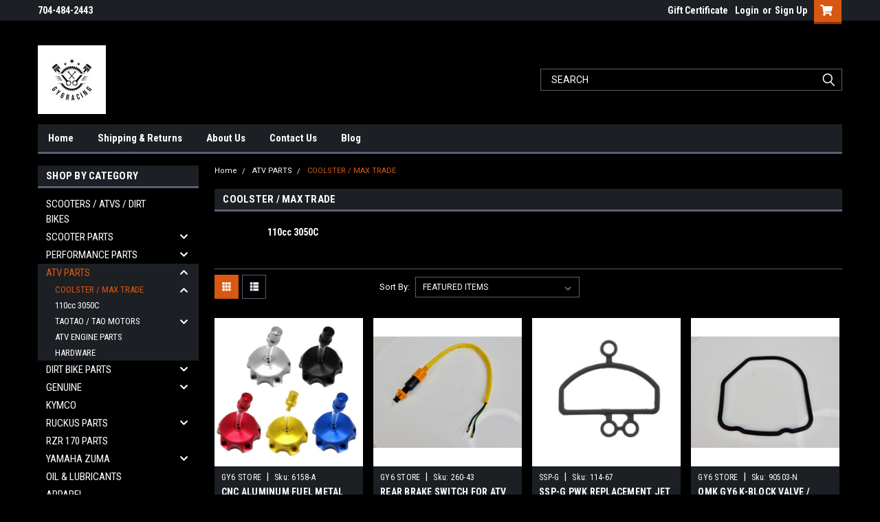

--- FILE ---
content_type: text/html; charset=UTF-8
request_url: https://gy6racing.com/atv-parts/coolster-max-trade/
body_size: 24111
content:

<!DOCTYPE html>
<html class="no-js" lang="en">
<head>
    <title>ATV PARTS - COOLSTER / MAX TRADE - Page 1 - GY6RACING</title>
    <link rel="dns-prefetch preconnect" href="https://cdn11.bigcommerce.com/s-774v4ei2vq" crossorigin><link rel="dns-prefetch preconnect" href="https://fonts.googleapis.com/" crossorigin><link rel="dns-prefetch preconnect" href="https://fonts.gstatic.com/" crossorigin>
    <meta name="keywords" content="GY6 STORE, TAIDA, NCY, SSP-G"><link rel='canonical' href='https://gy6racing.com/atv-parts/coolster-max-trade/' /><meta name='platform' content='bigcommerce.stencil' />
    
            <link rel="next" href="https://gy6racing.com/atv-parts/coolster-max-trade/?page=2">

    <link href="https://cdn11.bigcommerce.com/s-774v4ei2vq/product_images/1/Unknown.jpg" rel="shortcut icon">
    <meta name="viewport" content="width=device-width, initial-scale=1, maximum-scale=1">
    <script>
        // Change document class from no-js to js so we can detect this in css
        document.documentElement.className = document.documentElement.className.replace('no-js', 'js');
    </script>
    <script async src="https://cdn11.bigcommerce.com/s-774v4ei2vq/stencil/b1fcad50-7dc1-013c-5473-4a40eb7bf85f/dist/theme-bundle.head_async.js"></script>
    <link href="https://fonts.googleapis.com/css?family=Roboto+Condensed:400,700%7CRoboto:400&display=block" rel="stylesheet">
    <link data-stencil-stylesheet href="https://cdn11.bigcommerce.com/s-774v4ei2vq/stencil/b1fcad50-7dc1-013c-5473-4a40eb7bf85f/css/theme-b45a6d90-eafd-013d-d4b4-568bae125aa1.css" rel="stylesheet">
    <!-- Start Tracking Code for analytics_googleanalytics -->

google-site-verification: google5998cafe427b8f48.html

<!-- End Tracking Code for analytics_googleanalytics -->

<!-- Start Tracking Code for analytics_siteverification -->

google-site-verification: google27ec8d25b0479316.html

<!-- End Tracking Code for analytics_siteverification -->


<script type="text/javascript" src="https://checkout-sdk.bigcommerce.com/v1/loader.js" defer ></script>
<script type="text/javascript">
var BCData = {};
</script>

<script nonce="">
(function () {
    var xmlHttp = new XMLHttpRequest();

    xmlHttp.open('POST', 'https://bes.gcp.data.bigcommerce.com/nobot');
    xmlHttp.setRequestHeader('Content-Type', 'application/json');
    xmlHttp.send('{"store_id":"1000345357","timezone_offset":"-5.0","timestamp":"2026-01-27T11:47:07.97419500Z","visit_id":"5fff917a-86ff-4c97-a9ad-8cc21b11e4f3","channel_id":1}');
})();
</script>

    
    
    
    
    
    
    
    
</head>
    <body id="body" class="main  eleven-seventy     base-layout   header-in-container">

        <!-- snippet location header -->
        <svg data-src="https://cdn11.bigcommerce.com/s-774v4ei2vq/stencil/b1fcad50-7dc1-013c-5473-4a40eb7bf85f/img/icon-sprite.svg" class="icons-svg-sprite"></svg>


        <div class="header-container sticky-header gift-certificates-enabled ">
<div class="top-menu">
    <div class="content">

      <!-- NEW BUTTON TO TRIGGER MAIN NAV WHEN STICKY -->
      <!-- <div class="alt-toggle">
        <h2 class="container-header btn"><span class="down-arrrow burger-menu"><i class="burger open" aria-hidden="true"><svg><use xlink:href="#icon-Menu" /></svg></i><i class="menu close" aria-hidden="true"><svg><use xlink:href="#icon-close" /></svg></i></span></h2>
        <h2 class="container-header text"><span class="mega-shop-text"></span></h2>
      </div> -->

         <a href="#" class="mobileMenu-toggle" data-mobile-menu-toggle="menu">
            <span class="mobileMenu-toggleIcon">Toggle menu</span>
        </a>

        <!-- OPTIONAL SHORT MESSAGE LINK -->
        <!-- <div class="left">
          <a class="optional-message-link" href="">Put an optional message here.</a>
        </div> -->

        <div class="left phone-number">
                704-484-2443
        </div>

        


        <div class="right account-links">
            <ul>
                    <li class="navUser-item gift-certficates">
                        <a class="navUser-action" href="/giftcertificates.php">Gift Certificate</a>
                    </li>
                    <li class="navUser-item navUser-item--account">
                            <a class="navUser-action" href="/login.php"><!-- <i class="fa fa-user" aria-hidden="true"></i> --><a class="navUser-action login" href="/login.php">Login</a><span class="or-text">or</span><a class="navUser-action create" href="/login.php?action=create_account">Sign Up</a>
                     </li>
        <li class="navUser-item navUser-item--cart ">
            <a
                class="navUser-action"
                data-cart-preview
                data-dropdown="cart-preview-dropdown"
                data-options="align:right"
                href="/cart.php">
                <span class="navUser-item-cartLabel"><i class="cart-icon" aria-hidden="true"><svg><use xlink:href="#icon-cart" /></svg></i></span> <span class="countPill cart-quantity">0</span>
            </a>

            <div class="dropdown-menu" id="cart-preview-dropdown" data-dropdown-content aria-hidden="true"></div>
        </li>
            </ul>
        </div>
        <div class="clear"></div>
    </div>
</div>

<div class="header-container full-width  full-width in-container">
  <div class="header-padding">
  <div class="header-padding">
  <header class="header" role="banner">
        <div class="header-logo header-logo--left">
            <a href="https://gy6racing.com/">
            <div class="header-logo-image-container">
                <img class="header-logo-image" src="https://cdn11.bigcommerce.com/s-774v4ei2vq/images/stencil/250x100/original_logo_copy_1738324919__30476.original.jpeg" alt="GY6 RACING" title="GY6 RACING">
            </div>
</a>
        </div>

  <div class="navPages-container inside-header left-logo search-container not-sticky" id="menu" data-menu>
    <nav class="navPages">
        <div class="navPages-quickSearch right searchbar">
            <div class="container">
    <!-- snippet location forms_search -->
    <form class="form" action="/search.php">
        <fieldset class="form-fieldset">
            <div class="form-field">
                <label class="u-hiddenVisually" for="search_query">Search</label>
                <input class="form-input" data-search-quick name="search_query" id="search_query" data-error-message="Search field cannot be empty." placeholder="Search" autocomplete="off">
                <div class="search-icon"><svg class="header-icon search-icon" title="submit" alt="submit"><use xlink:href="#icon-search"></use></svg></div>
                <input class="button button--primary form-prefixPostfix-button--postfix" type="submit" value="">
            </div>
        </fieldset>
        <div class="clear"></div>
    </form>
    <div id="search-action-buttons" class="search-buttons-container">
      <div class="align-right">
      <!-- <a href="#" class="reset quicksearch" aria-label="reset search" role="button" style="inline-block;">
        <span class="reset" aria-hidden="true">Reset Search</span>
      </a> -->
      <a href="#" class="modal-close custom-quick-search" aria-label="Close" role="button" style="inline-block;">
        <span aria-hidden="true">&#215;</span>
      </a>
      <div class="clear"></div>
      </div>
      <div class="clear"></div>
    </div>
      <section id="quickSearch" class="quickSearchResults" data-bind="html: results">
      </section>
      <div class="clear"></div>
</div>
        </div>
    </nav>
</div>
<div class="clear"></div>
<div class="mobile-menu navPages-container" id="menu" data-menu>
  <div class="currency-converter">
    <ul class="navPages-list navPages-list--user">
    </ul>
  </div>
        <nav class="navPages">
    <div class="navPages-quickSearch right searchbar">
        <div class="container">
    <!-- snippet location forms_search -->
    <form class="form" action="/search.php">
        <fieldset class="form-fieldset">
            <div class="form-field">
                <label class="u-hiddenVisually" for="search_query">Search</label>
                <input class="form-input" data-search-quick name="search_query" id="search_query" data-error-message="Search field cannot be empty." placeholder="Search" autocomplete="off">
                <div class="search-icon"><svg class="header-icon search-icon" title="submit" alt="submit"><use xlink:href="#icon-search"></use></svg></div>
                <input class="button button--primary form-prefixPostfix-button--postfix" type="submit" value="">
            </div>
        </fieldset>
        <div class="clear"></div>
    </form>
    <div id="search-action-buttons" class="search-buttons-container">
      <div class="align-right">
      <!-- <a href="#" class="reset quicksearch" aria-label="reset search" role="button" style="inline-block;">
        <span class="reset" aria-hidden="true">Reset Search</span>
      </a> -->
      <a href="#" class="modal-close custom-quick-search" aria-label="Close" role="button" style="inline-block;">
        <span aria-hidden="true">&#215;</span>
      </a>
      <div class="clear"></div>
      </div>
      <div class="clear"></div>
    </div>
      <section id="quickSearch" class="quickSearchResults" data-bind="html: results">
      </section>
      <div class="clear"></div>
</div>
    </div>
    <ul class="navPages-list">
        <div class="nav-align">
        <div class="custom-pages-nav">
          <div id="desktop-menu">
            <h2 class="container-header mobile">Main Menu</h2>
                <li class="navPages-item">
                    <a class="navPages-action" href="http://gy6racing.com">Home</a>
                </li>
                <li class="navPages-item">
                    <a class="navPages-action" href="https://gy6racing.com/shipping-returns/">Shipping &amp; Returns</a>
                </li>
                <li class="navPages-item">
                    <a class="navPages-action" href="https://gy6racing.com/about-us/">About Us</a>
                </li>
                <li class="navPages-item">
                    <a class="navPages-action" href="https://gy6racing.com/contact-us/">Contact Us</a>
                </li>
                <li class="navPages-item">
                    <a class="navPages-action" href="https://gy6racing.com/blog/">Blog</a>
                </li>
          </div>
            <div id="mobile-menu">
              <div class="category-menu">
                <h2 class="container-header mobile">Shop By Category</h2>
                  <li class="navPages-item mobile">
                    <a class="navPages-action" href="https://gy6racing.com/scooters-atvs-dirt-bikes/-1/">SCOOTERS / ATVS / DIRT BIKES</a>
                  </li>
                  <li class="navPages-item mobile">
                    <a class="navPages-action has-subMenu" href="https://gy6racing.com/scooter-parts/">
    SCOOTER PARTS <i class="fa fa-chevron-down main-nav" aria-hidden="true"><svg><use xlink:href="#icon-chevron-down" /></svg></i>
</a>
<div class="navPage-subMenu" id="navPages-24" aria-hidden="true" tabindex="-1">
    <ul class="navPage-subMenu-list">
            <li class="navPage-subMenu-item">
                    <a class="navPage-subMenu-action navPages-action" href="https://gy6racing.com/scooters-atvs-dirt-bikes/">SCOOTERS / ATVS / DIRT BIKES</a>
            </li>
            <li class="navPage-subMenu-item">
                    <a
                        class="navPage-subMenu-action navPages-action has-subMenu"
                        href="https://gy6racing.com/scooter-parts/air/">
                        AIR  <i class="fa fa-chevron-down" aria-hidden="true"><svg><use xlink:href="#icon-chevron-down" /></svg></i>
                    </a>
                    <ul class="navPage-childList" id="navPages-60">
                        <li class="navPage-childList-item">
                            <a class="navPage-childList-action navPages-action" href="https://gy6racing.com/replacement-oem-parts/air/50cc-100cc-qmb139/">50cc - 100cc (QMB139)</a>
                        </li>
                        <li class="navPage-childList-item">
                            <a class="navPage-childList-action navPages-action" href="https://gy6racing.com/replacement-oem-parts/air/150cc-232cc-gy6/">150cc - 232cc (GY6) </a>
                        </li>
                        <li class="navPage-childList-item">
                            <a class="navPage-childList-action navPages-action" href="https://gy6racing.com/replacement-oem-parts/air/70cc-90cc-jog-miner/">70cc - 90cc (JOG / MINAELLI)</a>
                        </li>
                    </ul>
            </li>
            <li class="navPage-subMenu-item">
                    <a class="navPage-subMenu-action navPages-action" href="https://gy6racing.com/scooter-parts/battery/">BATTERY</a>
            </li>
            <li class="navPage-subMenu-item">
                    <a
                        class="navPage-subMenu-action navPages-action has-subMenu"
                        href="https://gy6racing.com/scooter-parts/belt/">
                        BELT <i class="fa fa-chevron-down" aria-hidden="true"><svg><use xlink:href="#icon-chevron-down" /></svg></i>
                    </a>
                    <ul class="navPage-childList" id="navPages-67">
                        <li class="navPage-childList-item">
                            <a class="navPage-childList-action navPages-action" href="https://gy6racing.com/replacement-oem-parts/belt/50cc-100cc-qmb139/">50cc - 100cc (QMB139)</a>
                        </li>
                        <li class="navPage-childList-item">
                            <a class="navPage-childList-action navPages-action" href="https://gy6racing.com/replacement-oem-parts/belt/125cc-232cc-gy6/">125cc - 232cc (GY6) </a>
                        </li>
                        <li class="navPage-childList-item">
                            <a class="navPage-childList-action navPages-action" href="https://gy6racing.com/replacement-oem-parts/belt/70cc-90cc-jog-minaelli/">70cc - 90cc (JOG / MINAELLI)</a>
                        </li>
                    </ul>
            </li>
            <li class="navPage-subMenu-item">
                    <a
                        class="navPage-subMenu-action navPages-action has-subMenu"
                        href="https://gy6racing.com/scooter-parts/body-panels-frame-parts/">
                        BODY PANELS / FRAME PARTS <i class="fa fa-chevron-down" aria-hidden="true"><svg><use xlink:href="#icon-chevron-down" /></svg></i>
                    </a>
                    <ul class="navPage-childList" id="navPages-62">
                        <li class="navPage-childList-item">
                            <a class="navPage-childList-action navPages-action" href="https://gy6racing.com/replacement-oem-parts/body-panels-frame/50cc/">50cc </a>
                        </li>
                        <li class="navPage-childList-item">
                            <a class="navPage-childList-action navPages-action" href="https://gy6racing.com/replacement-oem-parts/body-panels-frame/150cc/">150cc </a>
                        </li>
                    </ul>
            </li>
            <li class="navPage-subMenu-item">
                    <a
                        class="navPage-subMenu-action navPages-action has-subMenu"
                        href="https://gy6racing.com/scooter-parts/brake-parts/">
                        BRAKE  PARTS <i class="fa fa-chevron-down" aria-hidden="true"><svg><use xlink:href="#icon-chevron-down" /></svg></i>
                    </a>
                    <ul class="navPage-childList" id="navPages-64">
                        <li class="navPage-childList-item">
                            <a class="navPage-childList-action navPages-action" href="https://gy6racing.com/replacement-oem-parts/brake/50cc-100cc-qmb139/">50cc - 100cc (QMB139)</a>
                        </li>
                        <li class="navPage-childList-item">
                            <a class="navPage-childList-action navPages-action" href="https://gy6racing.com/replacement-oem-parts/brake/150cc-232cc-gy6/">125cc - 232cc (GY6) </a>
                        </li>
                        <li class="navPage-childList-item">
                            <a class="navPage-childList-action navPages-action" href="https://gy6racing.com/replacement-oem-parts/brake/70cc-90cc-jog-minaelli/">70cc - 90cc (JOG / MINAELLI)</a>
                        </li>
                    </ul>
            </li>
            <li class="navPage-subMenu-item">
                    <a
                        class="navPage-subMenu-action navPages-action has-subMenu"
                        href="https://gy6racing.com/scooter-parts/cable/">
                        CABLE <i class="fa fa-chevron-down" aria-hidden="true"><svg><use xlink:href="#icon-chevron-down" /></svg></i>
                    </a>
                    <ul class="navPage-childList" id="navPages-65">
                        <li class="navPage-childList-item">
                            <a class="navPage-childList-action navPages-action" href="https://gy6racing.com/replacement-oem-parts/cable/50cc-100cc-qmb139/">50cc - 100cc (QMB139)</a>
                        </li>
                        <li class="navPage-childList-item">
                            <a class="navPage-childList-action navPages-action" href="https://gy6racing.com/replacement-oem-parts/cable/125cc-232cc-gy6/">125cc - 232cc (GY6) </a>
                        </li>
                        <li class="navPage-childList-item">
                            <a class="navPage-childList-action navPages-action" href="https://gy6racing.com/replacement-oem-parts/cable/70cc-90cc-jog-minaelli/">70cc - 90cc (JOG / MINAELLI)</a>
                        </li>
                    </ul>
            </li>
            <li class="navPage-subMenu-item">
                    <a
                        class="navPage-subMenu-action navPages-action has-subMenu"
                        href="https://gy6racing.com/scooter-parts/carburetor-fuel/">
                        CARBURETOR / FUEL <i class="fa fa-chevron-down" aria-hidden="true"><svg><use xlink:href="#icon-chevron-down" /></svg></i>
                    </a>
                    <ul class="navPage-childList" id="navPages-66">
                        <li class="navPage-childList-item">
                            <a class="navPage-childList-action navPages-action" href="https://gy6racing.com/replacement-oem-parts/carburetor/50cc-100cc-qmb139/">50cc - 100cc (QMB139)</a>
                        </li>
                        <li class="navPage-childList-item">
                            <a class="navPage-childList-action navPages-action" href="https://gy6racing.com/replacement-oem-parts/carburetor/125cc-232cc-gy6/">125cc - 232cc (GY6) </a>
                        </li>
                        <li class="navPage-childList-item">
                            <a class="navPage-childList-action navPages-action" href="https://gy6racing.com/replacement-oem-parts/carburetor/70cc-90cc-jog-minaelli/">70cc - 90cc (JOG / MINAELLI)</a>
                        </li>
                    </ul>
            </li>
            <li class="navPage-subMenu-item">
                    <a
                        class="navPage-subMenu-action navPages-action has-subMenu"
                        href="https://gy6racing.com/oem-replacement-parts/clutch-transmission/">
                        CLUTCH / TRANSMISSION <i class="fa fa-chevron-down" aria-hidden="true"><svg><use xlink:href="#icon-chevron-down" /></svg></i>
                    </a>
                    <ul class="navPage-childList" id="navPages-68">
                        <li class="navPage-childList-item">
                            <a class="navPage-childList-action navPages-action" href="https://gy6racing.com/replacement-oem-parts/clutch-transmission/50cc-100cc-qmb139/">50cc - 100cc (QMB139)</a>
                        </li>
                        <li class="navPage-childList-item">
                            <a class="navPage-childList-action navPages-action" href="https://gy6racing.com/replacement-oem-parts/clutch-transmission/125cc-232cc-gy6/">125cc - 232cc (GY6)</a>
                        </li>
                        <li class="navPage-childList-item">
                            <a class="navPage-childList-action navPages-action" href="https://gy6racing.com/replacement-oem-parts/clutch-transmission/70cc-90cc-jog-minaelli/">70cc - 90cc (JOG / MINAELLI)</a>
                        </li>
                    </ul>
            </li>
            <li class="navPage-subMenu-item">
                    <a
                        class="navPage-subMenu-action navPages-action has-subMenu"
                        href="https://gy6racing.com/scooter-parts/electrical/">
                        ELECTRICAL <i class="fa fa-chevron-down" aria-hidden="true"><svg><use xlink:href="#icon-chevron-down" /></svg></i>
                    </a>
                    <ul class="navPage-childList" id="navPages-69">
                        <li class="navPage-childList-item">
                            <a class="navPage-childList-action navPages-action" href="https://gy6racing.com/replacement-oem-parts/electric/50cc-100cc-qmb139/">50cc - 100cc (QMB139)</a>
                        </li>
                        <li class="navPage-childList-item">
                            <a class="navPage-childList-action navPages-action" href="https://gy6racing.com/replacement-oem-parts/electric/150cc-232cc-gy6/">150cc - 232cc (GY6)</a>
                        </li>
                        <li class="navPage-childList-item">
                            <a class="navPage-childList-action navPages-action" href="https://gy6racing.com/replacement-oem-parts/electric/70cc-90cc-jog-minaelli/">70cc - 90cc (JOG / MINAELLI)</a>
                        </li>
                    </ul>
            </li>
            <li class="navPage-subMenu-item">
                    <a
                        class="navPage-subMenu-action navPages-action has-subMenu"
                        href="https://gy6racing.com/oem-replacement-parts/engine-complete/">
                        ENGINE (COMPLETE) <i class="fa fa-chevron-down" aria-hidden="true"><svg><use xlink:href="#icon-chevron-down" /></svg></i>
                    </a>
                    <ul class="navPage-childList" id="navPages-70">
                        <li class="navPage-childList-item">
                            <a class="navPage-childList-action navPages-action" href="https://gy6racing.com/replacement-oem-parts/engine-complete/50cc-qmb139/">50cc (QMB139)</a>
                        </li>
                        <li class="navPage-childList-item">
                            <a class="navPage-childList-action navPages-action" href="https://gy6racing.com/replacement-oem-parts/engine-complete/150cc-232cc-gy6/">150cc - 232cc (GY6)</a>
                        </li>
                    </ul>
            </li>
            <li class="navPage-subMenu-item">
                    <a
                        class="navPage-subMenu-action navPages-action has-subMenu"
                        href="https://gy6racing.com/scooter-parts/engine-parts/">
                        ENGINE PARTS <i class="fa fa-chevron-down" aria-hidden="true"><svg><use xlink:href="#icon-chevron-down" /></svg></i>
                    </a>
                    <ul class="navPage-childList" id="navPages-71">
                        <li class="navPage-childList-item">
                            <a class="navPage-childList-action navPages-action" href="https://gy6racing.com/replacement-oem-parts/engine/50cc-100cc-qmb139/">50cc - 100cc (QMB139)</a>
                        </li>
                        <li class="navPage-childList-item">
                            <a class="navPage-childList-action navPages-action" href="https://gy6racing.com/replacement-oem-parts/engine/150cc-232cc-gy6/">150cc - 232cc (GY6) </a>
                        </li>
                        <li class="navPage-childList-item">
                            <a class="navPage-childList-action navPages-action" href="https://gy6racing.com/scooter-parts/engine-parts/50cc-70cc-90cc-jog-minaelli/">50cc - 70cc - 90cc (JOG / MINAELLI)</a>
                        </li>
                    </ul>
            </li>
            <li class="navPage-subMenu-item">
                    <a
                        class="navPage-subMenu-action navPages-action has-subMenu"
                        href="https://gy6racing.com/oem-replacement-parts/exhaust/">
                        EXHAUST <i class="fa fa-chevron-down" aria-hidden="true"><svg><use xlink:href="#icon-chevron-down" /></svg></i>
                    </a>
                    <ul class="navPage-childList" id="navPages-72">
                        <li class="navPage-childList-item">
                            <a class="navPage-childList-action navPages-action" href="https://gy6racing.com/replacement-oem-parts/exhaust/50cc-100cc-qmb139/">50cc - 100cc (QMB139)</a>
                        </li>
                        <li class="navPage-childList-item">
                            <a class="navPage-childList-action navPages-action" href="https://gy6racing.com/replacement-oem-parts/exhaust/150cc-232cc-gy6/">150cc - 232cc (GY6) </a>
                        </li>
                        <li class="navPage-childList-item">
                            <a class="navPage-childList-action navPages-action" href="https://gy6racing.com/replacement-oem-parts/exhaust/70cc-90cc-jog-minaelli/">70cc - 90cc (JOG / MINAELLI)</a>
                        </li>
                    </ul>
            </li>
            <li class="navPage-subMenu-item">
                    <a
                        class="navPage-subMenu-action navPages-action has-subMenu"
                        href="https://gy6racing.com/oem-replacement-parts/fuel/">
                        FUEL <i class="fa fa-chevron-down" aria-hidden="true"><svg><use xlink:href="#icon-chevron-down" /></svg></i>
                    </a>
                    <ul class="navPage-childList" id="navPages-73">
                        <li class="navPage-childList-item">
                            <a class="navPage-childList-action navPages-action" href="https://gy6racing.com/replacement-oem-parts/fuel/50cc-100cc-qmb139/">50cc - 100cc (QMB139)</a>
                        </li>
                        <li class="navPage-childList-item">
                            <a class="navPage-childList-action navPages-action" href="https://gy6racing.com/replacement-oem-parts/fuel/150cc-232cc-gy6/">150cc - 232cc (GY6) </a>
                        </li>
                        <li class="navPage-childList-item">
                            <a class="navPage-childList-action navPages-action" href="https://gy6racing.com/replacement-oem-parts/fuel/70cc-90cc-jog-minaelli/">70cc - 90cc (JOG / MINAELLI)</a>
                        </li>
                    </ul>
            </li>
            <li class="navPage-subMenu-item">
                    <a
                        class="navPage-subMenu-action navPages-action has-subMenu"
                        href="https://gy6racing.com/oem-replacement-parts/gaskets/">
                        GASKETS <i class="fa fa-chevron-down" aria-hidden="true"><svg><use xlink:href="#icon-chevron-down" /></svg></i>
                    </a>
                    <ul class="navPage-childList" id="navPages-74">
                        <li class="navPage-childList-item">
                            <a class="navPage-childList-action navPages-action" href="https://gy6racing.com/replacement-oem-parts/gaskets/50cc-100cc-qmb139/">50cc - 100cc (QMB139)</a>
                        </li>
                        <li class="navPage-childList-item">
                            <a class="navPage-childList-action navPages-action" href="https://gy6racing.com/replacement-oem-parts/gaskets/150cc-232cc-gy6/">150cc - 232cc (GY6)</a>
                        </li>
                        <li class="navPage-childList-item">
                            <a class="navPage-childList-action navPages-action" href="https://gy6racing.com/replacement-oem-parts/gaskets/70cc-90cc-jog-minaelli/">70cc - 90cc (JOG / MINAELLI)</a>
                        </li>
                    </ul>
            </li>
            <li class="navPage-subMenu-item">
                    <a
                        class="navPage-subMenu-action navPages-action has-subMenu"
                        href="https://gy6racing.com/scooter-parts/handlebars-controls/">
                        HANDLEBARS &amp; CONTROLS <i class="fa fa-chevron-down" aria-hidden="true"><svg><use xlink:href="#icon-chevron-down" /></svg></i>
                    </a>
                    <ul class="navPage-childList" id="navPages-76">
                        <li class="navPage-childList-item">
                            <a class="navPage-childList-action navPages-action" href="https://gy6racing.com/replacement-oem-parts/steering/50cc-100cc-qmb139/">50cc (QMB139)</a>
                        </li>
                        <li class="navPage-childList-item">
                            <a class="navPage-childList-action navPages-action" href="https://gy6racing.com/replacement-oem-parts/steering/150cc-gy6/">150cc (GY6) </a>
                        </li>
                    </ul>
            </li>
            <li class="navPage-subMenu-item">
                    <a class="navPage-subMenu-action navPages-action" href="https://gy6racing.com/scooter-parts/hardware/">HARDWARE</a>
            </li>
            <li class="navPage-subMenu-item">
                    <a
                        class="navPage-subMenu-action navPages-action has-subMenu"
                        href="https://gy6racing.com/oem-replacement-parts/ignition/">
                        IGNITION <i class="fa fa-chevron-down" aria-hidden="true"><svg><use xlink:href="#icon-chevron-down" /></svg></i>
                    </a>
                    <ul class="navPage-childList" id="navPages-75">
                        <li class="navPage-childList-item">
                            <a class="navPage-childList-action navPages-action" href="https://gy6racing.com/replacement-oem-parts/ignition/50cc-100cc-qmb139/">50cc - 100cc (QMB139) </a>
                        </li>
                        <li class="navPage-childList-item">
                            <a class="navPage-childList-action navPages-action" href="https://gy6racing.com/replacement-oem-parts/ignition/150cc-232cc-gy6/">150cc - 232cc (GY6) </a>
                        </li>
                        <li class="navPage-childList-item">
                            <a class="navPage-childList-action navPages-action" href="https://gy6racing.com/replacement-oem-parts/ignition/70cc-90cc-jog-minaelli/">70cc - 90cc (JOG / MINAELLI)</a>
                        </li>
                    </ul>
            </li>
            <li class="navPage-subMenu-item">
                    <a class="navPage-subMenu-action navPages-action" href="https://gy6racing.com/replacement-oem-parts/lighting/">LIGHTING</a>
            </li>
            <li class="navPage-subMenu-item">
                    <a
                        class="navPage-subMenu-action navPages-action has-subMenu"
                        href="https://gy6racing.com/oem-replacement-parts/switch/">
                        SWITCH <i class="fa fa-chevron-down" aria-hidden="true"><svg><use xlink:href="#icon-chevron-down" /></svg></i>
                    </a>
                    <ul class="navPage-childList" id="navPages-77">
                        <li class="navPage-childList-item">
                            <a class="navPage-childList-action navPages-action" href="https://gy6racing.com/replacement-oem-parts/switch/50cc-qmb139/">50cc (QMB139)</a>
                        </li>
                        <li class="navPage-childList-item">
                            <a class="navPage-childList-action navPages-action" href="https://gy6racing.com/replacement-oem-parts/switch/150cc-gy6/">150cc (GY6)</a>
                        </li>
                    </ul>
            </li>
            <li class="navPage-subMenu-item">
                    <a
                        class="navPage-subMenu-action navPages-action has-subMenu"
                        href="https://gy6racing.com/oem-replacement-parts/suspension/">
                        SUSPENSION <i class="fa fa-chevron-down" aria-hidden="true"><svg><use xlink:href="#icon-chevron-down" /></svg></i>
                    </a>
                    <ul class="navPage-childList" id="navPages-78">
                        <li class="navPage-childList-item">
                            <a class="navPage-childList-action navPages-action" href="https://gy6racing.com/replacement-oem-parts/suspension/50cc-qmb139/">50cc (QMB139)</a>
                        </li>
                        <li class="navPage-childList-item">
                            <a class="navPage-childList-action navPages-action" href="https://gy6racing.com/replacement-oem-parts/suspension/150cc-gy6/">150cc (GY6)</a>
                        </li>
                    </ul>
            </li>
            <li class="navPage-subMenu-item">
                    <a
                        class="navPage-subMenu-action navPages-action has-subMenu"
                        href="https://gy6racing.com/oem-replacement-parts/tires-wheels/">
                        TIRES / WHEELS <i class="fa fa-chevron-down" aria-hidden="true"><svg><use xlink:href="#icon-chevron-down" /></svg></i>
                    </a>
                    <ul class="navPage-childList" id="navPages-79">
                        <li class="navPage-childList-item">
                            <a class="navPage-childList-action navPages-action" href="https://gy6racing.com/replacement-oem-parts/tires-wheels/50cc-qmb139/">50cc (QMB139)</a>
                        </li>
                        <li class="navPage-childList-item">
                            <a class="navPage-childList-action navPages-action" href="https://gy6racing.com/replacement-oem-parts/tires-wheels/150cc-gy6/">150cc (GY6)</a>
                        </li>
                    </ul>
            </li>
            <li class="navPage-subMenu-item">
                    <a class="navPage-subMenu-action navPages-action" href="https://gy6racing.com/scooter-parts/tools/">TOOLS</a>
            </li>
    </ul>
</div>
                  </li>
                  <li class="navPages-item mobile">
                    <a class="navPages-action has-subMenu" href="https://gy6racing.com/performance-parts/">
    PERFORMANCE PARTS <i class="fa fa-chevron-down main-nav" aria-hidden="true"><svg><use xlink:href="#icon-chevron-down" /></svg></i>
</a>
<div class="navPage-subMenu" id="navPages-133" aria-hidden="true" tabindex="-1">
    <ul class="navPage-subMenu-list">
            <li class="navPage-subMenu-item">
                    <a
                        class="navPage-subMenu-action navPages-action has-subMenu"
                        href="https://gy6racing.com/performance-parts/air/">
                        AIR <i class="fa fa-chevron-down" aria-hidden="true"><svg><use xlink:href="#icon-chevron-down" /></svg></i>
                    </a>
                    <ul class="navPage-childList" id="navPages-134">
                        <li class="navPage-childList-item">
                            <a class="navPage-childList-action navPages-action" href="https://gy6racing.com/performance-parts/air/50cc-100cc-qmb139/">50cc - 100cc (QMB139)</a>
                        </li>
                        <li class="navPage-childList-item">
                            <a class="navPage-childList-action navPages-action" href="https://gy6racing.com/performance-parts/air/150cc-232cc-gy6/">150cc - 232cc (GY6)</a>
                        </li>
                        <li class="navPage-childList-item">
                            <a class="navPage-childList-action navPages-action" href="https://gy6racing.com/performance-parts/air/70cc-90cc-jog-minaelli/">70cc - 90cc (JOG / MINAELLI)</a>
                        </li>
                    </ul>
            </li>
            <li class="navPage-subMenu-item">
                    <a
                        class="navPage-subMenu-action navPages-action has-subMenu"
                        href="https://gy6racing.com/performance-parts/big-bore-rebuild-kits/">
                        BIG BORE / REBUILD KITS <i class="fa fa-chevron-down" aria-hidden="true"><svg><use xlink:href="#icon-chevron-down" /></svg></i>
                    </a>
                    <ul class="navPage-childList" id="navPages-138">
                        <li class="navPage-childList-item">
                            <a class="navPage-childList-action navPages-action" href="https://gy6racing.com/performance-parts/big-bore-rebuild-kits/50cc-100cc-qmb139/">50cc - 100cc (QMB139)</a>
                        </li>
                        <li class="navPage-childList-item">
                            <a class="navPage-childList-action navPages-action" href="https://gy6racing.com/performance-parts/big-bore-rebuild-kits/150cc-232cc-gy6/">150cc - 232cc (GY6)</a>
                        </li>
                        <li class="navPage-childList-item">
                            <a class="navPage-childList-action navPages-action" href="https://gy6racing.com/performance-parts/big-bore-rebuild-kits/razor-170/">RAZOR 170</a>
                        </li>
                        <li class="navPage-childList-item">
                            <a class="navPage-childList-action navPages-action" href="https://gy6racing.com/performance-parts/big-bore-rebuild-kits/70cc-90cc-jog-minaelli/">70cc - 90cc (JOG / MINAELLI)</a>
                        </li>
                    </ul>
            </li>
            <li class="navPage-subMenu-item">
                    <a
                        class="navPage-subMenu-action navPages-action has-subMenu"
                        href="https://gy6racing.com/performance-parts/carburetor-fuel/">
                        CARBURETOR / FUEL  <i class="fa fa-chevron-down" aria-hidden="true"><svg><use xlink:href="#icon-chevron-down" /></svg></i>
                    </a>
                    <ul class="navPage-childList" id="navPages-143">
                        <li class="navPage-childList-item">
                            <a class="navPage-childList-action navPages-action" href="https://gy6racing.com/performance-parts/carburetor-fuel/50cc-100cc-qmb139/">50cc - 100cc (QMB139)</a>
                        </li>
                        <li class="navPage-childList-item">
                            <a class="navPage-childList-action navPages-action" href="https://gy6racing.com/performance-parts/carburetor-fuel/150cc-232cc-gy6/">150cc - 232cc (GY6)</a>
                        </li>
                        <li class="navPage-childList-item">
                            <a class="navPage-childList-action navPages-action" href="https://gy6racing.com/performance-parts/carburetor-fuel/70cc-90cc-jog-minaelli/">70cc - 90cc (JOG / MINAELLI)</a>
                        </li>
                    </ul>
            </li>
            <li class="navPage-subMenu-item">
                    <a
                        class="navPage-subMenu-action navPages-action has-subMenu"
                        href="https://gy6racing.com/performance-scooter-parts/clutch-drive-transmission/">
                        CLUTCH / DRIVE / TRANSMISSION <i class="fa fa-chevron-down" aria-hidden="true"><svg><use xlink:href="#icon-chevron-down" /></svg></i>
                    </a>
                    <ul class="navPage-childList" id="navPages-147">
                        <li class="navPage-childList-item">
                            <a class="navPage-childList-action navPages-action" href="https://gy6racing.com/performance-parts/drive-transmission/50cc-100cc-qmb139/">50cc - 100cc (QMB139)</a>
                        </li>
                        <li class="navPage-childList-item">
                            <a class="navPage-childList-action navPages-action" href="https://gy6racing.com/performance-parts/drive-transmission/150cc-232cc-gy6/">150cc - 232cc (GY6)</a>
                        </li>
                        <li class="navPage-childList-item">
                            <a class="navPage-childList-action navPages-action" href="https://gy6racing.com/performance-parts/drive-transmission/70cc-90cc-jog-minaelli/">70cc - 90cc (JOG / MINAELLI)</a>
                        </li>
                    </ul>
            </li>
            <li class="navPage-subMenu-item">
                    <a
                        class="navPage-subMenu-action navPages-action has-subMenu"
                        href="https://gy6racing.com/performance-parts/electrical/">
                        ELECTRICAL <i class="fa fa-chevron-down" aria-hidden="true"><svg><use xlink:href="#icon-chevron-down" /></svg></i>
                    </a>
                    <ul class="navPage-childList" id="navPages-151">
                        <li class="navPage-childList-item">
                            <a class="navPage-childList-action navPages-action" href="https://gy6racing.com/performance-parts/electrical/50cc-100cc-qmb139/">50cc - 100cc (QMB139) </a>
                        </li>
                        <li class="navPage-childList-item">
                            <a class="navPage-childList-action navPages-action" href="https://gy6racing.com/performance-parts/electrical/150cc-232cc-gy6/">150cc - 232cc (GY6)</a>
                        </li>
                        <li class="navPage-childList-item">
                            <a class="navPage-childList-action navPages-action" href="https://gy6racing.com/performance-scooter-parts/electrical/70cc-90cc-jog-minaelli/">70cc - 90cc (JOG / MINAELLI)</a>
                        </li>
                    </ul>
            </li>
            <li class="navPage-subMenu-item">
                    <a
                        class="navPage-subMenu-action navPages-action has-subMenu"
                        href="https://gy6racing.com/performance-scooter-parts/engine-complete/">
                        ENGINE (COMPLETE)  <i class="fa fa-chevron-down" aria-hidden="true"><svg><use xlink:href="#icon-chevron-down" /></svg></i>
                    </a>
                    <ul class="navPage-childList" id="navPages-155">
                        <li class="navPage-childList-item">
                            <a class="navPage-childList-action navPages-action" href="https://gy6racing.com/performance-scooter-parts/engine-complete/50cc-100cc-qmb139/">50cc - 100cc (QMB139)</a>
                        </li>
                        <li class="navPage-childList-item">
                            <a class="navPage-childList-action navPages-action" href="https://gy6racing.com/performance-scooter-parts/engine-complete/150cc-232cc-gy6/">150cc - 232cc (GY6) </a>
                        </li>
                        <li class="navPage-childList-item">
                            <a class="navPage-childList-action navPages-action" href="https://gy6racing.com/performance-scooter-parts/engine-complete/70cc-90cc-jog-minaelli/">70cc - 90cc (JOG / MINAELLI)</a>
                        </li>
                    </ul>
            </li>
            <li class="navPage-subMenu-item">
                    <a
                        class="navPage-subMenu-action navPages-action has-subMenu"
                        href="https://gy6racing.com/performance-scooter-parts/engine-parts/">
                        ENGINE PARTS  <i class="fa fa-chevron-down" aria-hidden="true"><svg><use xlink:href="#icon-chevron-down" /></svg></i>
                    </a>
                    <ul class="navPage-childList" id="navPages-159">
                        <li class="navPage-childList-item">
                            <a class="navPage-childList-action navPages-action" href="https://gy6racing.com/performance-scooter-parts/engine-parts/50cc-100cc-qmb139/">50cc - 100cc (QMB139)</a>
                        </li>
                        <li class="navPage-childList-item">
                            <a class="navPage-childList-action navPages-action" href="https://gy6racing.com/performance-scooter-parts/engine-parts/150cc-232cc-gy6/">150cc - 232cc (GY6)</a>
                        </li>
                        <li class="navPage-childList-item">
                            <a class="navPage-childList-action navPages-action" href="https://gy6racing.com/performance-scooter-parts/engine-parts/70cc-90cc-jog-minaelli/">70cc - 90cc (JOG / MINAELLI)</a>
                        </li>
                    </ul>
            </li>
            <li class="navPage-subMenu-item">
                    <a
                        class="navPage-subMenu-action navPages-action has-subMenu"
                        href="https://gy6racing.com/performance-scooter-parts/exhaust/">
                        EXHAUST <i class="fa fa-chevron-down" aria-hidden="true"><svg><use xlink:href="#icon-chevron-down" /></svg></i>
                    </a>
                    <ul class="navPage-childList" id="navPages-163">
                        <li class="navPage-childList-item">
                            <a class="navPage-childList-action navPages-action" href="https://gy6racing.com/performance-scooter-parts/exhaust/50cc-100cc-qmb139/">50cc - 100cc (QMB139)</a>
                        </li>
                        <li class="navPage-childList-item">
                            <a class="navPage-childList-action navPages-action" href="https://gy6racing.com/performance-scooter-parts/exhaust/150cc-232cc-gy6/">150cc - 232cc (GY6) </a>
                        </li>
                        <li class="navPage-childList-item">
                            <a class="navPage-childList-action navPages-action" href="https://gy6racing.com/performance-scooter-parts/exhaust/70cc-90cc-jog-minaelli/">70cc - 90cc (JOG / MINAELLI)</a>
                        </li>
                    </ul>
            </li>
            <li class="navPage-subMenu-item">
                    <a class="navPage-subMenu-action navPages-action" href="https://gy6racing.com/performance-scooter-parts/frame-body/">FRAME &amp; BODY</a>
            </li>
            <li class="navPage-subMenu-item">
                    <a class="navPage-subMenu-action navPages-action" href="https://gy6racing.com/performance-scooter-parts/handlebars-controls/">HANDLEBARS &amp; CONTROLS </a>
            </li>
            <li class="navPage-subMenu-item">
                    <a class="navPage-subMenu-action navPages-action" href="https://gy6racing.com/performance-scooter-parts/suspension/">SUSPENSION</a>
            </li>
    </ul>
</div>
                  </li>
                  <li class="navPages-item mobile">
                    <a class="navPages-action has-subMenu" href="https://gy6racing.com/atv-parts/">
    ATV PARTS <i class="fa fa-chevron-down main-nav" aria-hidden="true"><svg><use xlink:href="#icon-chevron-down" /></svg></i>
</a>
<div class="navPage-subMenu" id="navPages-25" aria-hidden="true" tabindex="-1">
    <ul class="navPage-subMenu-list">
            <li class="navPage-subMenu-item">
                    <a
                        class="navPage-subMenu-action navPages-action has-subMenu"
                        href="https://gy6racing.com/atv-parts/coolster-max-trade/">
                        COOLSTER / MAX TRADE <i class="fa fa-chevron-down" aria-hidden="true"><svg><use xlink:href="#icon-chevron-down" /></svg></i>
                    </a>
                    <ul class="navPage-childList" id="navPages-173">
                        <li class="navPage-childList-item">
                            <a class="navPage-childList-action navPages-action" href="https://gy6racing.com/atv-parts/coolster/110cc-3050c/">110cc 3050C</a>
                        </li>
                    </ul>
            </li>
            <li class="navPage-subMenu-item">
                    <a
                        class="navPage-subMenu-action navPages-action has-subMenu"
                        href="https://gy6racing.com/atv-parts/taotao-tao-motors/">
                        TAOTAO / TAO MOTORS <i class="fa fa-chevron-down" aria-hidden="true"><svg><use xlink:href="#icon-chevron-down" /></svg></i>
                    </a>
                    <ul class="navPage-childList" id="navPages-172">
                        <li class="navPage-childList-item">
                            <a class="navPage-childList-action navPages-action" href="https://gy6racing.com/atv-parts/taotao/ata-d-d1/">ATA D/D1 110cc</a>
                        </li>
                        <li class="navPage-childList-item">
                            <a class="navPage-childList-action navPages-action" href="https://gy6racing.com/atv-parts/taotao/boulder-110cc/">BOULDER 110cc</a>
                        </li>
                        <li class="navPage-childList-item">
                            <a class="navPage-childList-action navPages-action" href="https://gy6racing.com/atv-parts/taotao/ata-d-125cc/">ATA D 125cc</a>
                        </li>
                        <li class="navPage-childList-item">
                            <a class="navPage-childList-action navPages-action" href="https://gy6racing.com/atv-parts/taotao/new-tforce/">NEW TFORCE 125cc</a>
                        </li>
                        <li class="navPage-childList-item">
                            <a class="navPage-childList-action navPages-action" href="https://gy6racing.com/atv-parts/taotao/tforce/">TFORCE 125cc</a>
                        </li>
                        <li class="navPage-childList-item">
                            <a class="navPage-childList-action navPages-action" href="https://gy6racing.com/atv-parts/taotao/new-category/">NEW CHEETAH 125cc</a>
                        </li>
                        <li class="navPage-childList-item">
                            <a class="navPage-childList-action navPages-action" href="https://gy6racing.com/atv-parts/taotao/rex/">REX 125cc</a>
                        </li>
                        <li class="navPage-childList-item">
                            <a class="navPage-childList-action navPages-action" href="https://gy6racing.com/atv-parts/taotao/raptor/">RAPTOR 125cc</a>
                        </li>
                        <li class="navPage-childList-item">
                            <a class="navPage-childList-action navPages-action" href="https://gy6racing.com/atv-parts/taotao/bull-150cc/">BULL 150cc</a>
                        </li>
                        <li class="navPage-childList-item">
                            <a class="navPage-childList-action navPages-action" href="https://gy6racing.com/atv-parts/taotao/bull-200cc/">BULL 200cc</a>
                        </li>
                    </ul>
            </li>
            <li class="navPage-subMenu-item">
                    <a class="navPage-subMenu-action navPages-action" href="https://gy6racing.com/atv-parts/atv-engine-parts/">ATV ENGINE PARTS</a>
            </li>
            <li class="navPage-subMenu-item">
                    <a class="navPage-subMenu-action navPages-action" href="https://gy6racing.com/atv-parts/hardware/">HARDWARE</a>
            </li>
    </ul>
</div>
                  </li>
                  <li class="navPages-item mobile">
                    <a class="navPages-action has-subMenu" href="https://gy6racing.com/dirt-bike-parts/">
    DIRT BIKE PARTS <i class="fa fa-chevron-down main-nav" aria-hidden="true"><svg><use xlink:href="#icon-chevron-down" /></svg></i>
</a>
<div class="navPage-subMenu" id="navPages-26" aria-hidden="true" tabindex="-1">
    <ul class="navPage-subMenu-list">
            <li class="navPage-subMenu-item">
                    <a class="navPage-subMenu-action navPages-action" href="https://gy6racing.com/dirt-bike-parts/electrical/">ELECTRICAL</a>
            </li>
            <li class="navPage-subMenu-item">
                    <a class="navPage-subMenu-action navPages-action" href="https://gy6racing.com/dirt-bike-parts/harware/">HARWARE</a>
            </li>
    </ul>
</div>
                  </li>
                  <li class="navPages-item mobile">
                    <a class="navPages-action has-subMenu" href="https://gy6racing.com/genuine/">
    GENUINE <i class="fa fa-chevron-down main-nav" aria-hidden="true"><svg><use xlink:href="#icon-chevron-down" /></svg></i>
</a>
<div class="navPage-subMenu" id="navPages-605" aria-hidden="true" tabindex="-1">
    <ul class="navPage-subMenu-list">
            <li class="navPage-subMenu-item">
                    <a class="navPage-subMenu-action navPages-action" href="https://gy6racing.com/genuine/buddy-50cc/">BUDDY 50cc</a>
            </li>
            <li class="navPage-subMenu-item">
                    <a class="navPage-subMenu-action navPages-action" href="https://gy6racing.com/genuine/buddy-125cc-150cc-170cc/">BUDDY 125cc / 150cc / 170cc</a>
            </li>
    </ul>
</div>
                  </li>
                  <li class="navPages-item mobile">
                    <a class="navPages-action" href="https://gy6racing.com/kymco/">KYMCO</a>
                  </li>
                  <li class="navPages-item mobile">
                    <a class="navPages-action has-subMenu" href="https://gy6racing.com/ruckus-parts/">
    RUCKUS PARTS <i class="fa fa-chevron-down main-nav" aria-hidden="true"><svg><use xlink:href="#icon-chevron-down" /></svg></i>
</a>
<div class="navPage-subMenu" id="navPages-585" aria-hidden="true" tabindex="-1">
    <ul class="navPage-subMenu-list">
            <li class="navPage-subMenu-item">
                    <a class="navPage-subMenu-action navPages-action" href="https://gy6racing.com/ruckus-parts/hardware/">HARDWARE</a>
            </li>
    </ul>
</div>
                  </li>
                  <li class="navPages-item mobile">
                    <a class="navPages-action" href="https://gy6racing.com/rzr-170-parts/">RZR 170 PARTS</a>
                  </li>
                  <li class="navPages-item mobile">
                    <a class="navPages-action has-subMenu" href="https://gy6racing.com/yamaha-zuma/">
    YAMAHA ZUMA <i class="fa fa-chevron-down main-nav" aria-hidden="true"><svg><use xlink:href="#icon-chevron-down" /></svg></i>
</a>
<div class="navPage-subMenu" id="navPages-593" aria-hidden="true" tabindex="-1">
    <ul class="navPage-subMenu-list">
            <li class="navPage-subMenu-item">
                    <a class="navPage-subMenu-action navPages-action" href="https://gy6racing.com/yamaha-zuma/50cc/">50cc</a>
            </li>
            <li class="navPage-subMenu-item">
                    <a class="navPage-subMenu-action navPages-action" href="https://gy6racing.com/yamaha-zuma/125cc/">125cc</a>
            </li>
    </ul>
</div>
                  </li>
                  <li class="navPages-item mobile">
                    <a class="navPages-action" href="https://gy6racing.com/oil-lubricants/">OIL &amp; LUBRICANTS</a>
                  </li>
                  <li class="navPages-item mobile">
                    <a class="navPages-action" href="https://gy6racing.com/apparel/">APPAREL</a>
                  </li>
              </div>

            <div class="brand-menu">
              <h2 class="container-header mobile">Shop By Brand</h2>
                <li class="navPages-item mobile">
                  <a class="navPages-action" href="https://gy6racing.com/gy6-store/">GY6 STORE</a>
                </li>
                <li class="navPages-item mobile">
                  <a class="navPages-action" href="https://gy6racing.com/ncy/">NCY</a>
                </li>
                <li class="navPages-item mobile">
                  <a class="navPages-action" href="https://gy6racing.com/taida/">TAIDA</a>
                </li>
                <li class="navPages-item mobile">
                  <a class="navPages-action" href="https://gy6racing.com/taotao/">TAOTAO / TAO MOTORS</a>
                </li>
                <li class="navPages-item mobile">
                  <a class="navPages-action" href="https://gy6racing.com/ssp-g/">SSP-G</a>
                </li>
                <li class="navPages-item mobile">
                  <a class="navPages-action" href="https://gy6racing.com/universal-parts/">UNIVERSAL PARTS</a>
                </li>
                <li class="navPages-item mobile">
                  <a class="navPages-action" href="https://gy6racing.com/naraku/">NARAKU</a>
                </li>
                <li class="navPages-item mobile">
                  <a class="navPages-action" href="https://gy6racing.com/polini/">POLINI</a>
                </li>
                <li class="navPages-item mobile">
                  <a class="navPages-action" href="https://gy6racing.com/dr-pulley/">DR. PULLEY</a>
                </li>
                <li class="navPages-item mobile">
                  <a class="navPages-action" href="https://gy6racing.com/prima/">PRIMA</a>
                </li>
                <li class="navPages-item mobile">
                  <a class="navPages-action" href="https://gy6racing.com/trs/">TRS</a>
                </li>
                <li class="navPages-item mobile">
                  <a class="navPages-action" href="https://gy6racing.com/ban-jing/">BAN JING</a>
                </li>
                <li class="navPages-item mobile">
                  <a class="navPages-action" href="https://gy6racing.com/dlh/">DLH</a>
                </li>
                <li class="navPages-item mobile">
                  <a class="navPages-action" href="https://gy6racing.com/bando/">BANDO</a>
                </li>
                <li class="navPages-item mobile">
                  <a class="navPages-action" href="https://gy6racing.com/hoca/">HOCA</a>
                </li>
                <li class="navPages-item mobile">
                  <a class="navPages-action" href="https://gy6racing.com/oko/">OKO</a>
                </li>
                <li class="navPages-item mobile">
                  <a class="navPages-action" href="https://gy6racing.com/rdln-red-line/">RDLN / RED LINE</a>
                </li>
                <li class="navPages-item mobile">
                  <a class="navPages-action" href="https://gy6racing.com/gator/">GATOR </a>
                </li>
                <li class="navPages-item mobile">
                  <a class="navPages-action" href="https://gy6racing.com/genuine-scooters/">GENUINE SCOOTERS</a>
                </li>
                <li class="navPages-item mobile">
                  <a class="navPages-action" href="https://gy6racing.com/uni/">UNI</a>
                </li>
                <li class="navPages-item mobile">
                  <a class="navPages-action" href="https://gy6racing.com/rdr/">RDR</a>
                </li>
                <li class="navPages-item mobile">
                  <a class="navPages-action" href="https://gy6racing.com/tfc/">TFC</a>
                </li>
                <li class="navPages-item mobile">
                  <a class="navPages-action" href="https://gy6racing.com/gates/">GATES</a>
                </li>
                <li class="navPages-item mobile">
                  <a class="navPages-action" href="https://gy6racing.com/composimo/">COMPOSIMO</a>
                </li>
                <li class="navPages-item mobile">
                  <a class="navPages-action" href="https://gy6racing.com/koso/">KOSO</a>
                </li>
                <li class="navPages-item mobile">
                  <a class="navPages-action" href="https://gy6racing.com/ngk/">NGK</a>
                </li>
                <li class="navPages-item mobile">
                  <a class="navPages-action" href="https://gy6racing.com/101-octane/">101 OCTANE</a>
                </li>
                <li class="navPages-item mobile">
                  <a class="navPages-action" href="https://gy6racing.com/shin-yea/">SHIN YEA</a>
                </li>
                <li class="navPages-item mobile">
                  <a class="navPages-action" href="https://gy6racing.com/athena/">ATHENA</a>
                </li>
                <li class="navPages-item mobile">
                  <a class="navPages-action" href="https://gy6racing.com/pit-posse/">PIT POSSE</a>
                </li>
                <li class="navPages-item mobile">
                  <a class="navPages-action" href="https://gy6racing.com/ttmrc/">TTMRC</a>
                </li>
                <li class="navPages-item mobile">
                  <a class="navPages-action" href="https://gy6racing.com/bel-ray/">BEL-RAY</a>
                </li>
                <li class="navPages-item mobile">
                  <a class="navPages-action" href="https://gy6racing.com/helix/">HELIX</a>
                </li>
                <li class="navPages-item mobile">
                  <a class="navPages-action" href="https://gy6racing.com/ipone/">IPONE</a>
                </li>
                <li class="navPages-item mobile">
                  <a class="navPages-action" href="https://gy6racing.com/j-costa/">J.COSTA</a>
                </li>
                <li class="navPages-item mobile">
                  <a class="navPages-action" href="https://gy6racing.com/noco/">NOCO</a>
                </li>
                <li class="navPages-item mobile">
                  <a class="navPages-action" href="https://gy6racing.com/bikemaster/">BIKEMASTER</a>
                </li>
                <li class="navPages-item mobile">
                  <a class="navPages-action" href="https://gy6racing.com/honda/">HONDA</a>
                </li>
                <li class="navPages-item mobile">
                  <a class="navPages-action" href="https://gy6racing.com/mikuni/">MIKUNI</a>
                </li>
                <li class="navPages-item mobile">
                  <a class="navPages-action" href="https://gy6racing.com/motion-pro/">MOTION PRO</a>
                </li>
                <li class="navPages-item mobile">
                  <a class="navPages-action" href="https://gy6racing.com/motul/">MOTUL</a>
                </li>
                <li class="navPages-item mobile">
                  <a class="navPages-action" href="https://gy6racing.com/the-speed-shop/">THE SPEED SHOP</a>
                </li>
                  <li class="navPages-item mobile">
                    <a class="navPages-action" href="/brands/">View all Brands</a>
                  </li>
            <div class="clear"></div>
          </div>

          </div>
        </div>
    </ul>
    <ul class="navPages-list navPages-list--user">
        <li class="navPages-item">
            <a class="navPages-action" href="/giftcertificates.php">Gift Certificates</a>
        </li>
            <li class="navPages-item">
                <a class="navPages-action" href="/login.php">Login</a> or <a class="navPages-action" href="/login.php?action=create_account">Sign Up</a>
            </li>
    </ul>
</nav>
</div>
</header>
</div>
</div>
</div>

<div class="main-nav-container  in-container">
  <div class="navPages-container main-nav" id="menu" data-menu>
        <nav class="navPages">
    <div class="navPages-quickSearch right searchbar">
        <div class="container">
    <!-- snippet location forms_search -->
    <form class="form" action="/search.php">
        <fieldset class="form-fieldset">
            <div class="form-field">
                <label class="u-hiddenVisually" for="search_query">Search</label>
                <input class="form-input" data-search-quick name="search_query" id="search_query" data-error-message="Search field cannot be empty." placeholder="Search" autocomplete="off">
                <div class="search-icon"><svg class="header-icon search-icon" title="submit" alt="submit"><use xlink:href="#icon-search"></use></svg></div>
                <input class="button button--primary form-prefixPostfix-button--postfix" type="submit" value="">
            </div>
        </fieldset>
        <div class="clear"></div>
    </form>
    <div id="search-action-buttons" class="search-buttons-container">
      <div class="align-right">
      <!-- <a href="#" class="reset quicksearch" aria-label="reset search" role="button" style="inline-block;">
        <span class="reset" aria-hidden="true">Reset Search</span>
      </a> -->
      <a href="#" class="modal-close custom-quick-search" aria-label="Close" role="button" style="inline-block;">
        <span aria-hidden="true">&#215;</span>
      </a>
      <div class="clear"></div>
      </div>
      <div class="clear"></div>
    </div>
      <section id="quickSearch" class="quickSearchResults" data-bind="html: results">
      </section>
      <div class="clear"></div>
</div>
    </div>
    <ul class="navPages-list">
        <div class="nav-align">
        <div class="custom-pages-nav">
          <div id="desktop-menu">
            <h2 class="container-header mobile">Main Menu</h2>
                <li class="navPages-item">
                    <a class="navPages-action" href="http://gy6racing.com">Home</a>
                </li>
                <li class="navPages-item">
                    <a class="navPages-action" href="https://gy6racing.com/shipping-returns/">Shipping &amp; Returns</a>
                </li>
                <li class="navPages-item">
                    <a class="navPages-action" href="https://gy6racing.com/about-us/">About Us</a>
                </li>
                <li class="navPages-item">
                    <a class="navPages-action" href="https://gy6racing.com/contact-us/">Contact Us</a>
                </li>
                <li class="navPages-item">
                    <a class="navPages-action" href="https://gy6racing.com/blog/">Blog</a>
                </li>
          </div>
            <div id="mobile-menu">
              <div class="category-menu">
                <h2 class="container-header mobile">Shop By Category</h2>
                  <li class="navPages-item mobile">
                    <a class="navPages-action" href="https://gy6racing.com/scooters-atvs-dirt-bikes/-1/">SCOOTERS / ATVS / DIRT BIKES</a>
                  </li>
                  <li class="navPages-item mobile">
                    <a class="navPages-action has-subMenu" href="https://gy6racing.com/scooter-parts/">
    SCOOTER PARTS <i class="fa fa-chevron-down main-nav" aria-hidden="true"><svg><use xlink:href="#icon-chevron-down" /></svg></i>
</a>
<div class="navPage-subMenu" id="navPages-24" aria-hidden="true" tabindex="-1">
    <ul class="navPage-subMenu-list">
            <li class="navPage-subMenu-item">
                    <a class="navPage-subMenu-action navPages-action" href="https://gy6racing.com/scooters-atvs-dirt-bikes/">SCOOTERS / ATVS / DIRT BIKES</a>
            </li>
            <li class="navPage-subMenu-item">
                    <a
                        class="navPage-subMenu-action navPages-action has-subMenu"
                        href="https://gy6racing.com/scooter-parts/air/">
                        AIR  <i class="fa fa-chevron-down" aria-hidden="true"><svg><use xlink:href="#icon-chevron-down" /></svg></i>
                    </a>
                    <ul class="navPage-childList" id="navPages-60">
                        <li class="navPage-childList-item">
                            <a class="navPage-childList-action navPages-action" href="https://gy6racing.com/replacement-oem-parts/air/50cc-100cc-qmb139/">50cc - 100cc (QMB139)</a>
                        </li>
                        <li class="navPage-childList-item">
                            <a class="navPage-childList-action navPages-action" href="https://gy6racing.com/replacement-oem-parts/air/150cc-232cc-gy6/">150cc - 232cc (GY6) </a>
                        </li>
                        <li class="navPage-childList-item">
                            <a class="navPage-childList-action navPages-action" href="https://gy6racing.com/replacement-oem-parts/air/70cc-90cc-jog-miner/">70cc - 90cc (JOG / MINAELLI)</a>
                        </li>
                    </ul>
            </li>
            <li class="navPage-subMenu-item">
                    <a class="navPage-subMenu-action navPages-action" href="https://gy6racing.com/scooter-parts/battery/">BATTERY</a>
            </li>
            <li class="navPage-subMenu-item">
                    <a
                        class="navPage-subMenu-action navPages-action has-subMenu"
                        href="https://gy6racing.com/scooter-parts/belt/">
                        BELT <i class="fa fa-chevron-down" aria-hidden="true"><svg><use xlink:href="#icon-chevron-down" /></svg></i>
                    </a>
                    <ul class="navPage-childList" id="navPages-67">
                        <li class="navPage-childList-item">
                            <a class="navPage-childList-action navPages-action" href="https://gy6racing.com/replacement-oem-parts/belt/50cc-100cc-qmb139/">50cc - 100cc (QMB139)</a>
                        </li>
                        <li class="navPage-childList-item">
                            <a class="navPage-childList-action navPages-action" href="https://gy6racing.com/replacement-oem-parts/belt/125cc-232cc-gy6/">125cc - 232cc (GY6) </a>
                        </li>
                        <li class="navPage-childList-item">
                            <a class="navPage-childList-action navPages-action" href="https://gy6racing.com/replacement-oem-parts/belt/70cc-90cc-jog-minaelli/">70cc - 90cc (JOG / MINAELLI)</a>
                        </li>
                    </ul>
            </li>
            <li class="navPage-subMenu-item">
                    <a
                        class="navPage-subMenu-action navPages-action has-subMenu"
                        href="https://gy6racing.com/scooter-parts/body-panels-frame-parts/">
                        BODY PANELS / FRAME PARTS <i class="fa fa-chevron-down" aria-hidden="true"><svg><use xlink:href="#icon-chevron-down" /></svg></i>
                    </a>
                    <ul class="navPage-childList" id="navPages-62">
                        <li class="navPage-childList-item">
                            <a class="navPage-childList-action navPages-action" href="https://gy6racing.com/replacement-oem-parts/body-panels-frame/50cc/">50cc </a>
                        </li>
                        <li class="navPage-childList-item">
                            <a class="navPage-childList-action navPages-action" href="https://gy6racing.com/replacement-oem-parts/body-panels-frame/150cc/">150cc </a>
                        </li>
                    </ul>
            </li>
            <li class="navPage-subMenu-item">
                    <a
                        class="navPage-subMenu-action navPages-action has-subMenu"
                        href="https://gy6racing.com/scooter-parts/brake-parts/">
                        BRAKE  PARTS <i class="fa fa-chevron-down" aria-hidden="true"><svg><use xlink:href="#icon-chevron-down" /></svg></i>
                    </a>
                    <ul class="navPage-childList" id="navPages-64">
                        <li class="navPage-childList-item">
                            <a class="navPage-childList-action navPages-action" href="https://gy6racing.com/replacement-oem-parts/brake/50cc-100cc-qmb139/">50cc - 100cc (QMB139)</a>
                        </li>
                        <li class="navPage-childList-item">
                            <a class="navPage-childList-action navPages-action" href="https://gy6racing.com/replacement-oem-parts/brake/150cc-232cc-gy6/">125cc - 232cc (GY6) </a>
                        </li>
                        <li class="navPage-childList-item">
                            <a class="navPage-childList-action navPages-action" href="https://gy6racing.com/replacement-oem-parts/brake/70cc-90cc-jog-minaelli/">70cc - 90cc (JOG / MINAELLI)</a>
                        </li>
                    </ul>
            </li>
            <li class="navPage-subMenu-item">
                    <a
                        class="navPage-subMenu-action navPages-action has-subMenu"
                        href="https://gy6racing.com/scooter-parts/cable/">
                        CABLE <i class="fa fa-chevron-down" aria-hidden="true"><svg><use xlink:href="#icon-chevron-down" /></svg></i>
                    </a>
                    <ul class="navPage-childList" id="navPages-65">
                        <li class="navPage-childList-item">
                            <a class="navPage-childList-action navPages-action" href="https://gy6racing.com/replacement-oem-parts/cable/50cc-100cc-qmb139/">50cc - 100cc (QMB139)</a>
                        </li>
                        <li class="navPage-childList-item">
                            <a class="navPage-childList-action navPages-action" href="https://gy6racing.com/replacement-oem-parts/cable/125cc-232cc-gy6/">125cc - 232cc (GY6) </a>
                        </li>
                        <li class="navPage-childList-item">
                            <a class="navPage-childList-action navPages-action" href="https://gy6racing.com/replacement-oem-parts/cable/70cc-90cc-jog-minaelli/">70cc - 90cc (JOG / MINAELLI)</a>
                        </li>
                    </ul>
            </li>
            <li class="navPage-subMenu-item">
                    <a
                        class="navPage-subMenu-action navPages-action has-subMenu"
                        href="https://gy6racing.com/scooter-parts/carburetor-fuel/">
                        CARBURETOR / FUEL <i class="fa fa-chevron-down" aria-hidden="true"><svg><use xlink:href="#icon-chevron-down" /></svg></i>
                    </a>
                    <ul class="navPage-childList" id="navPages-66">
                        <li class="navPage-childList-item">
                            <a class="navPage-childList-action navPages-action" href="https://gy6racing.com/replacement-oem-parts/carburetor/50cc-100cc-qmb139/">50cc - 100cc (QMB139)</a>
                        </li>
                        <li class="navPage-childList-item">
                            <a class="navPage-childList-action navPages-action" href="https://gy6racing.com/replacement-oem-parts/carburetor/125cc-232cc-gy6/">125cc - 232cc (GY6) </a>
                        </li>
                        <li class="navPage-childList-item">
                            <a class="navPage-childList-action navPages-action" href="https://gy6racing.com/replacement-oem-parts/carburetor/70cc-90cc-jog-minaelli/">70cc - 90cc (JOG / MINAELLI)</a>
                        </li>
                    </ul>
            </li>
            <li class="navPage-subMenu-item">
                    <a
                        class="navPage-subMenu-action navPages-action has-subMenu"
                        href="https://gy6racing.com/oem-replacement-parts/clutch-transmission/">
                        CLUTCH / TRANSMISSION <i class="fa fa-chevron-down" aria-hidden="true"><svg><use xlink:href="#icon-chevron-down" /></svg></i>
                    </a>
                    <ul class="navPage-childList" id="navPages-68">
                        <li class="navPage-childList-item">
                            <a class="navPage-childList-action navPages-action" href="https://gy6racing.com/replacement-oem-parts/clutch-transmission/50cc-100cc-qmb139/">50cc - 100cc (QMB139)</a>
                        </li>
                        <li class="navPage-childList-item">
                            <a class="navPage-childList-action navPages-action" href="https://gy6racing.com/replacement-oem-parts/clutch-transmission/125cc-232cc-gy6/">125cc - 232cc (GY6)</a>
                        </li>
                        <li class="navPage-childList-item">
                            <a class="navPage-childList-action navPages-action" href="https://gy6racing.com/replacement-oem-parts/clutch-transmission/70cc-90cc-jog-minaelli/">70cc - 90cc (JOG / MINAELLI)</a>
                        </li>
                    </ul>
            </li>
            <li class="navPage-subMenu-item">
                    <a
                        class="navPage-subMenu-action navPages-action has-subMenu"
                        href="https://gy6racing.com/scooter-parts/electrical/">
                        ELECTRICAL <i class="fa fa-chevron-down" aria-hidden="true"><svg><use xlink:href="#icon-chevron-down" /></svg></i>
                    </a>
                    <ul class="navPage-childList" id="navPages-69">
                        <li class="navPage-childList-item">
                            <a class="navPage-childList-action navPages-action" href="https://gy6racing.com/replacement-oem-parts/electric/50cc-100cc-qmb139/">50cc - 100cc (QMB139)</a>
                        </li>
                        <li class="navPage-childList-item">
                            <a class="navPage-childList-action navPages-action" href="https://gy6racing.com/replacement-oem-parts/electric/150cc-232cc-gy6/">150cc - 232cc (GY6)</a>
                        </li>
                        <li class="navPage-childList-item">
                            <a class="navPage-childList-action navPages-action" href="https://gy6racing.com/replacement-oem-parts/electric/70cc-90cc-jog-minaelli/">70cc - 90cc (JOG / MINAELLI)</a>
                        </li>
                    </ul>
            </li>
            <li class="navPage-subMenu-item">
                    <a
                        class="navPage-subMenu-action navPages-action has-subMenu"
                        href="https://gy6racing.com/oem-replacement-parts/engine-complete/">
                        ENGINE (COMPLETE) <i class="fa fa-chevron-down" aria-hidden="true"><svg><use xlink:href="#icon-chevron-down" /></svg></i>
                    </a>
                    <ul class="navPage-childList" id="navPages-70">
                        <li class="navPage-childList-item">
                            <a class="navPage-childList-action navPages-action" href="https://gy6racing.com/replacement-oem-parts/engine-complete/50cc-qmb139/">50cc (QMB139)</a>
                        </li>
                        <li class="navPage-childList-item">
                            <a class="navPage-childList-action navPages-action" href="https://gy6racing.com/replacement-oem-parts/engine-complete/150cc-232cc-gy6/">150cc - 232cc (GY6)</a>
                        </li>
                    </ul>
            </li>
            <li class="navPage-subMenu-item">
                    <a
                        class="navPage-subMenu-action navPages-action has-subMenu"
                        href="https://gy6racing.com/scooter-parts/engine-parts/">
                        ENGINE PARTS <i class="fa fa-chevron-down" aria-hidden="true"><svg><use xlink:href="#icon-chevron-down" /></svg></i>
                    </a>
                    <ul class="navPage-childList" id="navPages-71">
                        <li class="navPage-childList-item">
                            <a class="navPage-childList-action navPages-action" href="https://gy6racing.com/replacement-oem-parts/engine/50cc-100cc-qmb139/">50cc - 100cc (QMB139)</a>
                        </li>
                        <li class="navPage-childList-item">
                            <a class="navPage-childList-action navPages-action" href="https://gy6racing.com/replacement-oem-parts/engine/150cc-232cc-gy6/">150cc - 232cc (GY6) </a>
                        </li>
                        <li class="navPage-childList-item">
                            <a class="navPage-childList-action navPages-action" href="https://gy6racing.com/scooter-parts/engine-parts/50cc-70cc-90cc-jog-minaelli/">50cc - 70cc - 90cc (JOG / MINAELLI)</a>
                        </li>
                    </ul>
            </li>
            <li class="navPage-subMenu-item">
                    <a
                        class="navPage-subMenu-action navPages-action has-subMenu"
                        href="https://gy6racing.com/oem-replacement-parts/exhaust/">
                        EXHAUST <i class="fa fa-chevron-down" aria-hidden="true"><svg><use xlink:href="#icon-chevron-down" /></svg></i>
                    </a>
                    <ul class="navPage-childList" id="navPages-72">
                        <li class="navPage-childList-item">
                            <a class="navPage-childList-action navPages-action" href="https://gy6racing.com/replacement-oem-parts/exhaust/50cc-100cc-qmb139/">50cc - 100cc (QMB139)</a>
                        </li>
                        <li class="navPage-childList-item">
                            <a class="navPage-childList-action navPages-action" href="https://gy6racing.com/replacement-oem-parts/exhaust/150cc-232cc-gy6/">150cc - 232cc (GY6) </a>
                        </li>
                        <li class="navPage-childList-item">
                            <a class="navPage-childList-action navPages-action" href="https://gy6racing.com/replacement-oem-parts/exhaust/70cc-90cc-jog-minaelli/">70cc - 90cc (JOG / MINAELLI)</a>
                        </li>
                    </ul>
            </li>
            <li class="navPage-subMenu-item">
                    <a
                        class="navPage-subMenu-action navPages-action has-subMenu"
                        href="https://gy6racing.com/oem-replacement-parts/fuel/">
                        FUEL <i class="fa fa-chevron-down" aria-hidden="true"><svg><use xlink:href="#icon-chevron-down" /></svg></i>
                    </a>
                    <ul class="navPage-childList" id="navPages-73">
                        <li class="navPage-childList-item">
                            <a class="navPage-childList-action navPages-action" href="https://gy6racing.com/replacement-oem-parts/fuel/50cc-100cc-qmb139/">50cc - 100cc (QMB139)</a>
                        </li>
                        <li class="navPage-childList-item">
                            <a class="navPage-childList-action navPages-action" href="https://gy6racing.com/replacement-oem-parts/fuel/150cc-232cc-gy6/">150cc - 232cc (GY6) </a>
                        </li>
                        <li class="navPage-childList-item">
                            <a class="navPage-childList-action navPages-action" href="https://gy6racing.com/replacement-oem-parts/fuel/70cc-90cc-jog-minaelli/">70cc - 90cc (JOG / MINAELLI)</a>
                        </li>
                    </ul>
            </li>
            <li class="navPage-subMenu-item">
                    <a
                        class="navPage-subMenu-action navPages-action has-subMenu"
                        href="https://gy6racing.com/oem-replacement-parts/gaskets/">
                        GASKETS <i class="fa fa-chevron-down" aria-hidden="true"><svg><use xlink:href="#icon-chevron-down" /></svg></i>
                    </a>
                    <ul class="navPage-childList" id="navPages-74">
                        <li class="navPage-childList-item">
                            <a class="navPage-childList-action navPages-action" href="https://gy6racing.com/replacement-oem-parts/gaskets/50cc-100cc-qmb139/">50cc - 100cc (QMB139)</a>
                        </li>
                        <li class="navPage-childList-item">
                            <a class="navPage-childList-action navPages-action" href="https://gy6racing.com/replacement-oem-parts/gaskets/150cc-232cc-gy6/">150cc - 232cc (GY6)</a>
                        </li>
                        <li class="navPage-childList-item">
                            <a class="navPage-childList-action navPages-action" href="https://gy6racing.com/replacement-oem-parts/gaskets/70cc-90cc-jog-minaelli/">70cc - 90cc (JOG / MINAELLI)</a>
                        </li>
                    </ul>
            </li>
            <li class="navPage-subMenu-item">
                    <a
                        class="navPage-subMenu-action navPages-action has-subMenu"
                        href="https://gy6racing.com/scooter-parts/handlebars-controls/">
                        HANDLEBARS &amp; CONTROLS <i class="fa fa-chevron-down" aria-hidden="true"><svg><use xlink:href="#icon-chevron-down" /></svg></i>
                    </a>
                    <ul class="navPage-childList" id="navPages-76">
                        <li class="navPage-childList-item">
                            <a class="navPage-childList-action navPages-action" href="https://gy6racing.com/replacement-oem-parts/steering/50cc-100cc-qmb139/">50cc (QMB139)</a>
                        </li>
                        <li class="navPage-childList-item">
                            <a class="navPage-childList-action navPages-action" href="https://gy6racing.com/replacement-oem-parts/steering/150cc-gy6/">150cc (GY6) </a>
                        </li>
                    </ul>
            </li>
            <li class="navPage-subMenu-item">
                    <a class="navPage-subMenu-action navPages-action" href="https://gy6racing.com/scooter-parts/hardware/">HARDWARE</a>
            </li>
            <li class="navPage-subMenu-item">
                    <a
                        class="navPage-subMenu-action navPages-action has-subMenu"
                        href="https://gy6racing.com/oem-replacement-parts/ignition/">
                        IGNITION <i class="fa fa-chevron-down" aria-hidden="true"><svg><use xlink:href="#icon-chevron-down" /></svg></i>
                    </a>
                    <ul class="navPage-childList" id="navPages-75">
                        <li class="navPage-childList-item">
                            <a class="navPage-childList-action navPages-action" href="https://gy6racing.com/replacement-oem-parts/ignition/50cc-100cc-qmb139/">50cc - 100cc (QMB139) </a>
                        </li>
                        <li class="navPage-childList-item">
                            <a class="navPage-childList-action navPages-action" href="https://gy6racing.com/replacement-oem-parts/ignition/150cc-232cc-gy6/">150cc - 232cc (GY6) </a>
                        </li>
                        <li class="navPage-childList-item">
                            <a class="navPage-childList-action navPages-action" href="https://gy6racing.com/replacement-oem-parts/ignition/70cc-90cc-jog-minaelli/">70cc - 90cc (JOG / MINAELLI)</a>
                        </li>
                    </ul>
            </li>
            <li class="navPage-subMenu-item">
                    <a class="navPage-subMenu-action navPages-action" href="https://gy6racing.com/replacement-oem-parts/lighting/">LIGHTING</a>
            </li>
            <li class="navPage-subMenu-item">
                    <a
                        class="navPage-subMenu-action navPages-action has-subMenu"
                        href="https://gy6racing.com/oem-replacement-parts/switch/">
                        SWITCH <i class="fa fa-chevron-down" aria-hidden="true"><svg><use xlink:href="#icon-chevron-down" /></svg></i>
                    </a>
                    <ul class="navPage-childList" id="navPages-77">
                        <li class="navPage-childList-item">
                            <a class="navPage-childList-action navPages-action" href="https://gy6racing.com/replacement-oem-parts/switch/50cc-qmb139/">50cc (QMB139)</a>
                        </li>
                        <li class="navPage-childList-item">
                            <a class="navPage-childList-action navPages-action" href="https://gy6racing.com/replacement-oem-parts/switch/150cc-gy6/">150cc (GY6)</a>
                        </li>
                    </ul>
            </li>
            <li class="navPage-subMenu-item">
                    <a
                        class="navPage-subMenu-action navPages-action has-subMenu"
                        href="https://gy6racing.com/oem-replacement-parts/suspension/">
                        SUSPENSION <i class="fa fa-chevron-down" aria-hidden="true"><svg><use xlink:href="#icon-chevron-down" /></svg></i>
                    </a>
                    <ul class="navPage-childList" id="navPages-78">
                        <li class="navPage-childList-item">
                            <a class="navPage-childList-action navPages-action" href="https://gy6racing.com/replacement-oem-parts/suspension/50cc-qmb139/">50cc (QMB139)</a>
                        </li>
                        <li class="navPage-childList-item">
                            <a class="navPage-childList-action navPages-action" href="https://gy6racing.com/replacement-oem-parts/suspension/150cc-gy6/">150cc (GY6)</a>
                        </li>
                    </ul>
            </li>
            <li class="navPage-subMenu-item">
                    <a
                        class="navPage-subMenu-action navPages-action has-subMenu"
                        href="https://gy6racing.com/oem-replacement-parts/tires-wheels/">
                        TIRES / WHEELS <i class="fa fa-chevron-down" aria-hidden="true"><svg><use xlink:href="#icon-chevron-down" /></svg></i>
                    </a>
                    <ul class="navPage-childList" id="navPages-79">
                        <li class="navPage-childList-item">
                            <a class="navPage-childList-action navPages-action" href="https://gy6racing.com/replacement-oem-parts/tires-wheels/50cc-qmb139/">50cc (QMB139)</a>
                        </li>
                        <li class="navPage-childList-item">
                            <a class="navPage-childList-action navPages-action" href="https://gy6racing.com/replacement-oem-parts/tires-wheels/150cc-gy6/">150cc (GY6)</a>
                        </li>
                    </ul>
            </li>
            <li class="navPage-subMenu-item">
                    <a class="navPage-subMenu-action navPages-action" href="https://gy6racing.com/scooter-parts/tools/">TOOLS</a>
            </li>
    </ul>
</div>
                  </li>
                  <li class="navPages-item mobile">
                    <a class="navPages-action has-subMenu" href="https://gy6racing.com/performance-parts/">
    PERFORMANCE PARTS <i class="fa fa-chevron-down main-nav" aria-hidden="true"><svg><use xlink:href="#icon-chevron-down" /></svg></i>
</a>
<div class="navPage-subMenu" id="navPages-133" aria-hidden="true" tabindex="-1">
    <ul class="navPage-subMenu-list">
            <li class="navPage-subMenu-item">
                    <a
                        class="navPage-subMenu-action navPages-action has-subMenu"
                        href="https://gy6racing.com/performance-parts/air/">
                        AIR <i class="fa fa-chevron-down" aria-hidden="true"><svg><use xlink:href="#icon-chevron-down" /></svg></i>
                    </a>
                    <ul class="navPage-childList" id="navPages-134">
                        <li class="navPage-childList-item">
                            <a class="navPage-childList-action navPages-action" href="https://gy6racing.com/performance-parts/air/50cc-100cc-qmb139/">50cc - 100cc (QMB139)</a>
                        </li>
                        <li class="navPage-childList-item">
                            <a class="navPage-childList-action navPages-action" href="https://gy6racing.com/performance-parts/air/150cc-232cc-gy6/">150cc - 232cc (GY6)</a>
                        </li>
                        <li class="navPage-childList-item">
                            <a class="navPage-childList-action navPages-action" href="https://gy6racing.com/performance-parts/air/70cc-90cc-jog-minaelli/">70cc - 90cc (JOG / MINAELLI)</a>
                        </li>
                    </ul>
            </li>
            <li class="navPage-subMenu-item">
                    <a
                        class="navPage-subMenu-action navPages-action has-subMenu"
                        href="https://gy6racing.com/performance-parts/big-bore-rebuild-kits/">
                        BIG BORE / REBUILD KITS <i class="fa fa-chevron-down" aria-hidden="true"><svg><use xlink:href="#icon-chevron-down" /></svg></i>
                    </a>
                    <ul class="navPage-childList" id="navPages-138">
                        <li class="navPage-childList-item">
                            <a class="navPage-childList-action navPages-action" href="https://gy6racing.com/performance-parts/big-bore-rebuild-kits/50cc-100cc-qmb139/">50cc - 100cc (QMB139)</a>
                        </li>
                        <li class="navPage-childList-item">
                            <a class="navPage-childList-action navPages-action" href="https://gy6racing.com/performance-parts/big-bore-rebuild-kits/150cc-232cc-gy6/">150cc - 232cc (GY6)</a>
                        </li>
                        <li class="navPage-childList-item">
                            <a class="navPage-childList-action navPages-action" href="https://gy6racing.com/performance-parts/big-bore-rebuild-kits/razor-170/">RAZOR 170</a>
                        </li>
                        <li class="navPage-childList-item">
                            <a class="navPage-childList-action navPages-action" href="https://gy6racing.com/performance-parts/big-bore-rebuild-kits/70cc-90cc-jog-minaelli/">70cc - 90cc (JOG / MINAELLI)</a>
                        </li>
                    </ul>
            </li>
            <li class="navPage-subMenu-item">
                    <a
                        class="navPage-subMenu-action navPages-action has-subMenu"
                        href="https://gy6racing.com/performance-parts/carburetor-fuel/">
                        CARBURETOR / FUEL  <i class="fa fa-chevron-down" aria-hidden="true"><svg><use xlink:href="#icon-chevron-down" /></svg></i>
                    </a>
                    <ul class="navPage-childList" id="navPages-143">
                        <li class="navPage-childList-item">
                            <a class="navPage-childList-action navPages-action" href="https://gy6racing.com/performance-parts/carburetor-fuel/50cc-100cc-qmb139/">50cc - 100cc (QMB139)</a>
                        </li>
                        <li class="navPage-childList-item">
                            <a class="navPage-childList-action navPages-action" href="https://gy6racing.com/performance-parts/carburetor-fuel/150cc-232cc-gy6/">150cc - 232cc (GY6)</a>
                        </li>
                        <li class="navPage-childList-item">
                            <a class="navPage-childList-action navPages-action" href="https://gy6racing.com/performance-parts/carburetor-fuel/70cc-90cc-jog-minaelli/">70cc - 90cc (JOG / MINAELLI)</a>
                        </li>
                    </ul>
            </li>
            <li class="navPage-subMenu-item">
                    <a
                        class="navPage-subMenu-action navPages-action has-subMenu"
                        href="https://gy6racing.com/performance-scooter-parts/clutch-drive-transmission/">
                        CLUTCH / DRIVE / TRANSMISSION <i class="fa fa-chevron-down" aria-hidden="true"><svg><use xlink:href="#icon-chevron-down" /></svg></i>
                    </a>
                    <ul class="navPage-childList" id="navPages-147">
                        <li class="navPage-childList-item">
                            <a class="navPage-childList-action navPages-action" href="https://gy6racing.com/performance-parts/drive-transmission/50cc-100cc-qmb139/">50cc - 100cc (QMB139)</a>
                        </li>
                        <li class="navPage-childList-item">
                            <a class="navPage-childList-action navPages-action" href="https://gy6racing.com/performance-parts/drive-transmission/150cc-232cc-gy6/">150cc - 232cc (GY6)</a>
                        </li>
                        <li class="navPage-childList-item">
                            <a class="navPage-childList-action navPages-action" href="https://gy6racing.com/performance-parts/drive-transmission/70cc-90cc-jog-minaelli/">70cc - 90cc (JOG / MINAELLI)</a>
                        </li>
                    </ul>
            </li>
            <li class="navPage-subMenu-item">
                    <a
                        class="navPage-subMenu-action navPages-action has-subMenu"
                        href="https://gy6racing.com/performance-parts/electrical/">
                        ELECTRICAL <i class="fa fa-chevron-down" aria-hidden="true"><svg><use xlink:href="#icon-chevron-down" /></svg></i>
                    </a>
                    <ul class="navPage-childList" id="navPages-151">
                        <li class="navPage-childList-item">
                            <a class="navPage-childList-action navPages-action" href="https://gy6racing.com/performance-parts/electrical/50cc-100cc-qmb139/">50cc - 100cc (QMB139) </a>
                        </li>
                        <li class="navPage-childList-item">
                            <a class="navPage-childList-action navPages-action" href="https://gy6racing.com/performance-parts/electrical/150cc-232cc-gy6/">150cc - 232cc (GY6)</a>
                        </li>
                        <li class="navPage-childList-item">
                            <a class="navPage-childList-action navPages-action" href="https://gy6racing.com/performance-scooter-parts/electrical/70cc-90cc-jog-minaelli/">70cc - 90cc (JOG / MINAELLI)</a>
                        </li>
                    </ul>
            </li>
            <li class="navPage-subMenu-item">
                    <a
                        class="navPage-subMenu-action navPages-action has-subMenu"
                        href="https://gy6racing.com/performance-scooter-parts/engine-complete/">
                        ENGINE (COMPLETE)  <i class="fa fa-chevron-down" aria-hidden="true"><svg><use xlink:href="#icon-chevron-down" /></svg></i>
                    </a>
                    <ul class="navPage-childList" id="navPages-155">
                        <li class="navPage-childList-item">
                            <a class="navPage-childList-action navPages-action" href="https://gy6racing.com/performance-scooter-parts/engine-complete/50cc-100cc-qmb139/">50cc - 100cc (QMB139)</a>
                        </li>
                        <li class="navPage-childList-item">
                            <a class="navPage-childList-action navPages-action" href="https://gy6racing.com/performance-scooter-parts/engine-complete/150cc-232cc-gy6/">150cc - 232cc (GY6) </a>
                        </li>
                        <li class="navPage-childList-item">
                            <a class="navPage-childList-action navPages-action" href="https://gy6racing.com/performance-scooter-parts/engine-complete/70cc-90cc-jog-minaelli/">70cc - 90cc (JOG / MINAELLI)</a>
                        </li>
                    </ul>
            </li>
            <li class="navPage-subMenu-item">
                    <a
                        class="navPage-subMenu-action navPages-action has-subMenu"
                        href="https://gy6racing.com/performance-scooter-parts/engine-parts/">
                        ENGINE PARTS  <i class="fa fa-chevron-down" aria-hidden="true"><svg><use xlink:href="#icon-chevron-down" /></svg></i>
                    </a>
                    <ul class="navPage-childList" id="navPages-159">
                        <li class="navPage-childList-item">
                            <a class="navPage-childList-action navPages-action" href="https://gy6racing.com/performance-scooter-parts/engine-parts/50cc-100cc-qmb139/">50cc - 100cc (QMB139)</a>
                        </li>
                        <li class="navPage-childList-item">
                            <a class="navPage-childList-action navPages-action" href="https://gy6racing.com/performance-scooter-parts/engine-parts/150cc-232cc-gy6/">150cc - 232cc (GY6)</a>
                        </li>
                        <li class="navPage-childList-item">
                            <a class="navPage-childList-action navPages-action" href="https://gy6racing.com/performance-scooter-parts/engine-parts/70cc-90cc-jog-minaelli/">70cc - 90cc (JOG / MINAELLI)</a>
                        </li>
                    </ul>
            </li>
            <li class="navPage-subMenu-item">
                    <a
                        class="navPage-subMenu-action navPages-action has-subMenu"
                        href="https://gy6racing.com/performance-scooter-parts/exhaust/">
                        EXHAUST <i class="fa fa-chevron-down" aria-hidden="true"><svg><use xlink:href="#icon-chevron-down" /></svg></i>
                    </a>
                    <ul class="navPage-childList" id="navPages-163">
                        <li class="navPage-childList-item">
                            <a class="navPage-childList-action navPages-action" href="https://gy6racing.com/performance-scooter-parts/exhaust/50cc-100cc-qmb139/">50cc - 100cc (QMB139)</a>
                        </li>
                        <li class="navPage-childList-item">
                            <a class="navPage-childList-action navPages-action" href="https://gy6racing.com/performance-scooter-parts/exhaust/150cc-232cc-gy6/">150cc - 232cc (GY6) </a>
                        </li>
                        <li class="navPage-childList-item">
                            <a class="navPage-childList-action navPages-action" href="https://gy6racing.com/performance-scooter-parts/exhaust/70cc-90cc-jog-minaelli/">70cc - 90cc (JOG / MINAELLI)</a>
                        </li>
                    </ul>
            </li>
            <li class="navPage-subMenu-item">
                    <a class="navPage-subMenu-action navPages-action" href="https://gy6racing.com/performance-scooter-parts/frame-body/">FRAME &amp; BODY</a>
            </li>
            <li class="navPage-subMenu-item">
                    <a class="navPage-subMenu-action navPages-action" href="https://gy6racing.com/performance-scooter-parts/handlebars-controls/">HANDLEBARS &amp; CONTROLS </a>
            </li>
            <li class="navPage-subMenu-item">
                    <a class="navPage-subMenu-action navPages-action" href="https://gy6racing.com/performance-scooter-parts/suspension/">SUSPENSION</a>
            </li>
    </ul>
</div>
                  </li>
                  <li class="navPages-item mobile">
                    <a class="navPages-action has-subMenu" href="https://gy6racing.com/atv-parts/">
    ATV PARTS <i class="fa fa-chevron-down main-nav" aria-hidden="true"><svg><use xlink:href="#icon-chevron-down" /></svg></i>
</a>
<div class="navPage-subMenu" id="navPages-25" aria-hidden="true" tabindex="-1">
    <ul class="navPage-subMenu-list">
            <li class="navPage-subMenu-item">
                    <a
                        class="navPage-subMenu-action navPages-action has-subMenu"
                        href="https://gy6racing.com/atv-parts/coolster-max-trade/">
                        COOLSTER / MAX TRADE <i class="fa fa-chevron-down" aria-hidden="true"><svg><use xlink:href="#icon-chevron-down" /></svg></i>
                    </a>
                    <ul class="navPage-childList" id="navPages-173">
                        <li class="navPage-childList-item">
                            <a class="navPage-childList-action navPages-action" href="https://gy6racing.com/atv-parts/coolster/110cc-3050c/">110cc 3050C</a>
                        </li>
                    </ul>
            </li>
            <li class="navPage-subMenu-item">
                    <a
                        class="navPage-subMenu-action navPages-action has-subMenu"
                        href="https://gy6racing.com/atv-parts/taotao-tao-motors/">
                        TAOTAO / TAO MOTORS <i class="fa fa-chevron-down" aria-hidden="true"><svg><use xlink:href="#icon-chevron-down" /></svg></i>
                    </a>
                    <ul class="navPage-childList" id="navPages-172">
                        <li class="navPage-childList-item">
                            <a class="navPage-childList-action navPages-action" href="https://gy6racing.com/atv-parts/taotao/ata-d-d1/">ATA D/D1 110cc</a>
                        </li>
                        <li class="navPage-childList-item">
                            <a class="navPage-childList-action navPages-action" href="https://gy6racing.com/atv-parts/taotao/boulder-110cc/">BOULDER 110cc</a>
                        </li>
                        <li class="navPage-childList-item">
                            <a class="navPage-childList-action navPages-action" href="https://gy6racing.com/atv-parts/taotao/ata-d-125cc/">ATA D 125cc</a>
                        </li>
                        <li class="navPage-childList-item">
                            <a class="navPage-childList-action navPages-action" href="https://gy6racing.com/atv-parts/taotao/new-tforce/">NEW TFORCE 125cc</a>
                        </li>
                        <li class="navPage-childList-item">
                            <a class="navPage-childList-action navPages-action" href="https://gy6racing.com/atv-parts/taotao/tforce/">TFORCE 125cc</a>
                        </li>
                        <li class="navPage-childList-item">
                            <a class="navPage-childList-action navPages-action" href="https://gy6racing.com/atv-parts/taotao/new-category/">NEW CHEETAH 125cc</a>
                        </li>
                        <li class="navPage-childList-item">
                            <a class="navPage-childList-action navPages-action" href="https://gy6racing.com/atv-parts/taotao/rex/">REX 125cc</a>
                        </li>
                        <li class="navPage-childList-item">
                            <a class="navPage-childList-action navPages-action" href="https://gy6racing.com/atv-parts/taotao/raptor/">RAPTOR 125cc</a>
                        </li>
                        <li class="navPage-childList-item">
                            <a class="navPage-childList-action navPages-action" href="https://gy6racing.com/atv-parts/taotao/bull-150cc/">BULL 150cc</a>
                        </li>
                        <li class="navPage-childList-item">
                            <a class="navPage-childList-action navPages-action" href="https://gy6racing.com/atv-parts/taotao/bull-200cc/">BULL 200cc</a>
                        </li>
                    </ul>
            </li>
            <li class="navPage-subMenu-item">
                    <a class="navPage-subMenu-action navPages-action" href="https://gy6racing.com/atv-parts/atv-engine-parts/">ATV ENGINE PARTS</a>
            </li>
            <li class="navPage-subMenu-item">
                    <a class="navPage-subMenu-action navPages-action" href="https://gy6racing.com/atv-parts/hardware/">HARDWARE</a>
            </li>
    </ul>
</div>
                  </li>
                  <li class="navPages-item mobile">
                    <a class="navPages-action has-subMenu" href="https://gy6racing.com/dirt-bike-parts/">
    DIRT BIKE PARTS <i class="fa fa-chevron-down main-nav" aria-hidden="true"><svg><use xlink:href="#icon-chevron-down" /></svg></i>
</a>
<div class="navPage-subMenu" id="navPages-26" aria-hidden="true" tabindex="-1">
    <ul class="navPage-subMenu-list">
            <li class="navPage-subMenu-item">
                    <a class="navPage-subMenu-action navPages-action" href="https://gy6racing.com/dirt-bike-parts/electrical/">ELECTRICAL</a>
            </li>
            <li class="navPage-subMenu-item">
                    <a class="navPage-subMenu-action navPages-action" href="https://gy6racing.com/dirt-bike-parts/harware/">HARWARE</a>
            </li>
    </ul>
</div>
                  </li>
                  <li class="navPages-item mobile">
                    <a class="navPages-action has-subMenu" href="https://gy6racing.com/genuine/">
    GENUINE <i class="fa fa-chevron-down main-nav" aria-hidden="true"><svg><use xlink:href="#icon-chevron-down" /></svg></i>
</a>
<div class="navPage-subMenu" id="navPages-605" aria-hidden="true" tabindex="-1">
    <ul class="navPage-subMenu-list">
            <li class="navPage-subMenu-item">
                    <a class="navPage-subMenu-action navPages-action" href="https://gy6racing.com/genuine/buddy-50cc/">BUDDY 50cc</a>
            </li>
            <li class="navPage-subMenu-item">
                    <a class="navPage-subMenu-action navPages-action" href="https://gy6racing.com/genuine/buddy-125cc-150cc-170cc/">BUDDY 125cc / 150cc / 170cc</a>
            </li>
    </ul>
</div>
                  </li>
                  <li class="navPages-item mobile">
                    <a class="navPages-action" href="https://gy6racing.com/kymco/">KYMCO</a>
                  </li>
                  <li class="navPages-item mobile">
                    <a class="navPages-action has-subMenu" href="https://gy6racing.com/ruckus-parts/">
    RUCKUS PARTS <i class="fa fa-chevron-down main-nav" aria-hidden="true"><svg><use xlink:href="#icon-chevron-down" /></svg></i>
</a>
<div class="navPage-subMenu" id="navPages-585" aria-hidden="true" tabindex="-1">
    <ul class="navPage-subMenu-list">
            <li class="navPage-subMenu-item">
                    <a class="navPage-subMenu-action navPages-action" href="https://gy6racing.com/ruckus-parts/hardware/">HARDWARE</a>
            </li>
    </ul>
</div>
                  </li>
                  <li class="navPages-item mobile">
                    <a class="navPages-action" href="https://gy6racing.com/rzr-170-parts/">RZR 170 PARTS</a>
                  </li>
                  <li class="navPages-item mobile">
                    <a class="navPages-action has-subMenu" href="https://gy6racing.com/yamaha-zuma/">
    YAMAHA ZUMA <i class="fa fa-chevron-down main-nav" aria-hidden="true"><svg><use xlink:href="#icon-chevron-down" /></svg></i>
</a>
<div class="navPage-subMenu" id="navPages-593" aria-hidden="true" tabindex="-1">
    <ul class="navPage-subMenu-list">
            <li class="navPage-subMenu-item">
                    <a class="navPage-subMenu-action navPages-action" href="https://gy6racing.com/yamaha-zuma/50cc/">50cc</a>
            </li>
            <li class="navPage-subMenu-item">
                    <a class="navPage-subMenu-action navPages-action" href="https://gy6racing.com/yamaha-zuma/125cc/">125cc</a>
            </li>
    </ul>
</div>
                  </li>
                  <li class="navPages-item mobile">
                    <a class="navPages-action" href="https://gy6racing.com/oil-lubricants/">OIL &amp; LUBRICANTS</a>
                  </li>
                  <li class="navPages-item mobile">
                    <a class="navPages-action" href="https://gy6racing.com/apparel/">APPAREL</a>
                  </li>
              </div>

            <div class="brand-menu">
              <h2 class="container-header mobile">Shop By Brand</h2>
                <li class="navPages-item mobile">
                  <a class="navPages-action" href="https://gy6racing.com/gy6-store/">GY6 STORE</a>
                </li>
                <li class="navPages-item mobile">
                  <a class="navPages-action" href="https://gy6racing.com/ncy/">NCY</a>
                </li>
                <li class="navPages-item mobile">
                  <a class="navPages-action" href="https://gy6racing.com/taida/">TAIDA</a>
                </li>
                <li class="navPages-item mobile">
                  <a class="navPages-action" href="https://gy6racing.com/taotao/">TAOTAO / TAO MOTORS</a>
                </li>
                <li class="navPages-item mobile">
                  <a class="navPages-action" href="https://gy6racing.com/ssp-g/">SSP-G</a>
                </li>
                <li class="navPages-item mobile">
                  <a class="navPages-action" href="https://gy6racing.com/universal-parts/">UNIVERSAL PARTS</a>
                </li>
                <li class="navPages-item mobile">
                  <a class="navPages-action" href="https://gy6racing.com/naraku/">NARAKU</a>
                </li>
                <li class="navPages-item mobile">
                  <a class="navPages-action" href="https://gy6racing.com/polini/">POLINI</a>
                </li>
                <li class="navPages-item mobile">
                  <a class="navPages-action" href="https://gy6racing.com/dr-pulley/">DR. PULLEY</a>
                </li>
                <li class="navPages-item mobile">
                  <a class="navPages-action" href="https://gy6racing.com/prima/">PRIMA</a>
                </li>
                <li class="navPages-item mobile">
                  <a class="navPages-action" href="https://gy6racing.com/trs/">TRS</a>
                </li>
                <li class="navPages-item mobile">
                  <a class="navPages-action" href="https://gy6racing.com/ban-jing/">BAN JING</a>
                </li>
                <li class="navPages-item mobile">
                  <a class="navPages-action" href="https://gy6racing.com/dlh/">DLH</a>
                </li>
                <li class="navPages-item mobile">
                  <a class="navPages-action" href="https://gy6racing.com/bando/">BANDO</a>
                </li>
                <li class="navPages-item mobile">
                  <a class="navPages-action" href="https://gy6racing.com/hoca/">HOCA</a>
                </li>
                <li class="navPages-item mobile">
                  <a class="navPages-action" href="https://gy6racing.com/oko/">OKO</a>
                </li>
                <li class="navPages-item mobile">
                  <a class="navPages-action" href="https://gy6racing.com/rdln-red-line/">RDLN / RED LINE</a>
                </li>
                <li class="navPages-item mobile">
                  <a class="navPages-action" href="https://gy6racing.com/gator/">GATOR </a>
                </li>
                <li class="navPages-item mobile">
                  <a class="navPages-action" href="https://gy6racing.com/genuine-scooters/">GENUINE SCOOTERS</a>
                </li>
                <li class="navPages-item mobile">
                  <a class="navPages-action" href="https://gy6racing.com/uni/">UNI</a>
                </li>
                <li class="navPages-item mobile">
                  <a class="navPages-action" href="https://gy6racing.com/rdr/">RDR</a>
                </li>
                <li class="navPages-item mobile">
                  <a class="navPages-action" href="https://gy6racing.com/tfc/">TFC</a>
                </li>
                <li class="navPages-item mobile">
                  <a class="navPages-action" href="https://gy6racing.com/gates/">GATES</a>
                </li>
                <li class="navPages-item mobile">
                  <a class="navPages-action" href="https://gy6racing.com/composimo/">COMPOSIMO</a>
                </li>
                <li class="navPages-item mobile">
                  <a class="navPages-action" href="https://gy6racing.com/koso/">KOSO</a>
                </li>
                <li class="navPages-item mobile">
                  <a class="navPages-action" href="https://gy6racing.com/ngk/">NGK</a>
                </li>
                <li class="navPages-item mobile">
                  <a class="navPages-action" href="https://gy6racing.com/101-octane/">101 OCTANE</a>
                </li>
                <li class="navPages-item mobile">
                  <a class="navPages-action" href="https://gy6racing.com/shin-yea/">SHIN YEA</a>
                </li>
                <li class="navPages-item mobile">
                  <a class="navPages-action" href="https://gy6racing.com/athena/">ATHENA</a>
                </li>
                <li class="navPages-item mobile">
                  <a class="navPages-action" href="https://gy6racing.com/pit-posse/">PIT POSSE</a>
                </li>
                <li class="navPages-item mobile">
                  <a class="navPages-action" href="https://gy6racing.com/ttmrc/">TTMRC</a>
                </li>
                <li class="navPages-item mobile">
                  <a class="navPages-action" href="https://gy6racing.com/bel-ray/">BEL-RAY</a>
                </li>
                <li class="navPages-item mobile">
                  <a class="navPages-action" href="https://gy6racing.com/helix/">HELIX</a>
                </li>
                <li class="navPages-item mobile">
                  <a class="navPages-action" href="https://gy6racing.com/ipone/">IPONE</a>
                </li>
                <li class="navPages-item mobile">
                  <a class="navPages-action" href="https://gy6racing.com/j-costa/">J.COSTA</a>
                </li>
                <li class="navPages-item mobile">
                  <a class="navPages-action" href="https://gy6racing.com/noco/">NOCO</a>
                </li>
                <li class="navPages-item mobile">
                  <a class="navPages-action" href="https://gy6racing.com/bikemaster/">BIKEMASTER</a>
                </li>
                <li class="navPages-item mobile">
                  <a class="navPages-action" href="https://gy6racing.com/honda/">HONDA</a>
                </li>
                <li class="navPages-item mobile">
                  <a class="navPages-action" href="https://gy6racing.com/mikuni/">MIKUNI</a>
                </li>
                <li class="navPages-item mobile">
                  <a class="navPages-action" href="https://gy6racing.com/motion-pro/">MOTION PRO</a>
                </li>
                <li class="navPages-item mobile">
                  <a class="navPages-action" href="https://gy6racing.com/motul/">MOTUL</a>
                </li>
                <li class="navPages-item mobile">
                  <a class="navPages-action" href="https://gy6racing.com/the-speed-shop/">THE SPEED SHOP</a>
                </li>
                  <li class="navPages-item mobile">
                    <a class="navPages-action" href="/brands/">View all Brands</a>
                  </li>
            <div class="clear"></div>
          </div>

          </div>
        </div>
    </ul>
    <ul class="navPages-list navPages-list--user">
        <li class="navPages-item">
            <a class="navPages-action" href="/giftcertificates.php">Gift Certificates</a>
        </li>
            <li class="navPages-item">
                <a class="navPages-action" href="/login.php">Login</a> or <a class="navPages-action" href="/login.php?action=create_account">Sign Up</a>
            </li>
    </ul>
</nav>
  </div>
</div>
</div>
<div data-content-region="header_bottom--global"><div data-layout-id="659a7786-1a56-489a-a1d0-98cf7f77631e">       <div data-sub-layout-container="e532f1fe-2939-4289-a404-04206117294a" data-layout-name="Layout">
    <style data-container-styling="e532f1fe-2939-4289-a404-04206117294a">
        [data-sub-layout-container="e532f1fe-2939-4289-a404-04206117294a"] {
            box-sizing: border-box;
            display: flex;
            flex-wrap: wrap;
            z-index: 0;
            position: relative;
            padding-top: 0px;
            padding-right: 0px;
            padding-bottom: 0px;
            padding-left: 0px;
            margin-top: 0px;
            margin-right: 0px;
            margin-bottom: 0px;
            margin-left: 0px;
            border-width: px;
            border-style: ;
            border-color: ;
        }

        [data-sub-layout-container="e532f1fe-2939-4289-a404-04206117294a"]:after {
            display: block;
            position: absolute;
            top: 0;
            left: 0;
            bottom: 0;
            right: 0;
            background-size: cover;
            z-index: ;
        }
    </style>

    <div data-sub-layout="d6159960-ca95-4835-bda8-cff2779566c0">
        <style data-column-styling="d6159960-ca95-4835-bda8-cff2779566c0">
            [data-sub-layout="d6159960-ca95-4835-bda8-cff2779566c0"] {
                display: flex;
                flex-direction: column;
                box-sizing: border-box;
                flex-basis: 100%;
                max-width: 100%;
                z-index: 0;
                position: relative;
                padding-top: 0px;
                padding-right: 10.5px;
                padding-bottom: 0px;
                padding-left: 10.5px;
                margin-top: 0px;
                margin-right: 0px;
                margin-bottom: 0px;
                margin-left: 0px;
                border-width: px;
                border-style: ;
                border-color: ;
                justify-content: center;
            }
            [data-sub-layout="d6159960-ca95-4835-bda8-cff2779566c0"]:after {
                display: block;
                position: absolute;
                top: 0;
                left: 0;
                bottom: 0;
                right: 0;
                background-size: cover;
                z-index: ;
            }
            @media only screen and (max-width: 700px) {
                [data-sub-layout="d6159960-ca95-4835-bda8-cff2779566c0"] {
                    flex-basis: 100%;
                    max-width: 100%;
                }
            }
        </style>
    </div>
</div>

</div></div>
</div>
        <div class="body content" data-currency-code="USD">
     
    <div class="container main">
        <div data-content-region="category_below_menu--global"></div>
<div data-content-region="category_below_menu"></div>
<div class="sideCategoryList desktop vertical in-body" id="side-categories" data-menu>
    <div class="categories">
      <h2 class="container-header">Shop by Category</h2>
        <div class="category-list">
                <li class="navPages-item">
                        <a class="navPages-action" href="https://gy6racing.com/scooters-atvs-dirt-bikes/-1/">SCOOTERS / ATVS / DIRT BIKES</a>
                </li>
                <li class="navPages-item">
                        <a class="navPages-action navPages-action-depth-max has-subMenu is-root" href="https://gy6racing.com/scooter-parts/">
        SCOOTER PARTS <i class="icon navPages-action-moreIcon" aria-hidden="true"><svg><use xlink:href="#icon-chevron-down" /></svg></i>
    </a>
    <div class="navPage-subMenu navPage-subMenu-horizontal" id="navPages-24" aria-hidden="true" tabindex="-1">
    <ul class="navPage-subMenu-list">
        <!-- <li class="navPage-subMenu-item-parent">
            <a class="navPage-subMenu-action navPages-action navPages-action-depth-max " href="https://gy6racing.com/scooter-parts/">All SCOOTER PARTS</a>
        </li> -->
            <li class="navPage-subMenu-item-child">
                    <a class="navPage-subMenu-action navPages-action" href="https://gy6racing.com/scooters-atvs-dirt-bikes/">SCOOTERS / ATVS / DIRT BIKES</a>
            </li>
            <li class="navPage-subMenu-item-child">
                    <a class="navPage-subMenu-action navPages-action navPages-action-depth-max has-subMenu" href="https://gy6racing.com/scooter-parts/air/" data-collapsible="navPages-60">
                        AIR  <i class="icon navPages-action-moreIcon" aria-hidden="true"><svg><use xlink:href="#icon-chevron-down" /></svg></i>
                    </a>
                    <div class="navPage-subMenu navPage-subMenu-horizontal" id="navPages-60" aria-hidden="true" tabindex="-1">
    <ul class="navPage-subMenu-list">
        <!-- <li class="navPage-subMenu-item-parent">
            <a class="navPage-subMenu-action navPages-action navPages-action-depth-max " href="https://gy6racing.com/scooter-parts/air/">All AIR </a>
        </li> -->
            <li class="navPage-subMenu-item-child">
                    <a class="navPage-subMenu-action navPages-action" href="https://gy6racing.com/replacement-oem-parts/air/50cc-100cc-qmb139/">50cc - 100cc (QMB139)</a>
            </li>
            <li class="navPage-subMenu-item-child">
                    <a class="navPage-subMenu-action navPages-action" href="https://gy6racing.com/replacement-oem-parts/air/150cc-232cc-gy6/">150cc - 232cc (GY6) </a>
            </li>
            <li class="navPage-subMenu-item-child">
                    <a class="navPage-subMenu-action navPages-action" href="https://gy6racing.com/replacement-oem-parts/air/70cc-90cc-jog-miner/">70cc - 90cc (JOG / MINAELLI)</a>
            </li>
    </ul>
</div>
            </li>
            <li class="navPage-subMenu-item-child">
                    <a class="navPage-subMenu-action navPages-action" href="https://gy6racing.com/scooter-parts/battery/">BATTERY</a>
            </li>
            <li class="navPage-subMenu-item-child">
                    <a class="navPage-subMenu-action navPages-action navPages-action-depth-max has-subMenu" href="https://gy6racing.com/scooter-parts/belt/" data-collapsible="navPages-67">
                        BELT <i class="icon navPages-action-moreIcon" aria-hidden="true"><svg><use xlink:href="#icon-chevron-down" /></svg></i>
                    </a>
                    <div class="navPage-subMenu navPage-subMenu-horizontal" id="navPages-67" aria-hidden="true" tabindex="-1">
    <ul class="navPage-subMenu-list">
        <!-- <li class="navPage-subMenu-item-parent">
            <a class="navPage-subMenu-action navPages-action navPages-action-depth-max " href="https://gy6racing.com/scooter-parts/belt/">All BELT</a>
        </li> -->
            <li class="navPage-subMenu-item-child">
                    <a class="navPage-subMenu-action navPages-action" href="https://gy6racing.com/replacement-oem-parts/belt/50cc-100cc-qmb139/">50cc - 100cc (QMB139)</a>
            </li>
            <li class="navPage-subMenu-item-child">
                    <a class="navPage-subMenu-action navPages-action" href="https://gy6racing.com/replacement-oem-parts/belt/125cc-232cc-gy6/">125cc - 232cc (GY6) </a>
            </li>
            <li class="navPage-subMenu-item-child">
                    <a class="navPage-subMenu-action navPages-action" href="https://gy6racing.com/replacement-oem-parts/belt/70cc-90cc-jog-minaelli/">70cc - 90cc (JOG / MINAELLI)</a>
            </li>
    </ul>
</div>
            </li>
            <li class="navPage-subMenu-item-child">
                    <a class="navPage-subMenu-action navPages-action navPages-action-depth-max has-subMenu" href="https://gy6racing.com/scooter-parts/body-panels-frame-parts/" data-collapsible="navPages-62">
                        BODY PANELS / FRAME PARTS <i class="icon navPages-action-moreIcon" aria-hidden="true"><svg><use xlink:href="#icon-chevron-down" /></svg></i>
                    </a>
                    <div class="navPage-subMenu navPage-subMenu-horizontal" id="navPages-62" aria-hidden="true" tabindex="-1">
    <ul class="navPage-subMenu-list">
        <!-- <li class="navPage-subMenu-item-parent">
            <a class="navPage-subMenu-action navPages-action navPages-action-depth-max " href="https://gy6racing.com/scooter-parts/body-panels-frame-parts/">All BODY PANELS / FRAME PARTS</a>
        </li> -->
            <li class="navPage-subMenu-item-child">
                    <a class="navPage-subMenu-action navPages-action" href="https://gy6racing.com/replacement-oem-parts/body-panels-frame/50cc/">50cc </a>
            </li>
            <li class="navPage-subMenu-item-child">
                    <a class="navPage-subMenu-action navPages-action" href="https://gy6racing.com/replacement-oem-parts/body-panels-frame/150cc/">150cc </a>
            </li>
    </ul>
</div>
            </li>
            <li class="navPage-subMenu-item-child">
                    <a class="navPage-subMenu-action navPages-action navPages-action-depth-max has-subMenu" href="https://gy6racing.com/scooter-parts/brake-parts/" data-collapsible="navPages-64">
                        BRAKE  PARTS <i class="icon navPages-action-moreIcon" aria-hidden="true"><svg><use xlink:href="#icon-chevron-down" /></svg></i>
                    </a>
                    <div class="navPage-subMenu navPage-subMenu-horizontal" id="navPages-64" aria-hidden="true" tabindex="-1">
    <ul class="navPage-subMenu-list">
        <!-- <li class="navPage-subMenu-item-parent">
            <a class="navPage-subMenu-action navPages-action navPages-action-depth-max " href="https://gy6racing.com/scooter-parts/brake-parts/">All BRAKE  PARTS</a>
        </li> -->
            <li class="navPage-subMenu-item-child">
                    <a class="navPage-subMenu-action navPages-action" href="https://gy6racing.com/replacement-oem-parts/brake/50cc-100cc-qmb139/">50cc - 100cc (QMB139)</a>
            </li>
            <li class="navPage-subMenu-item-child">
                    <a class="navPage-subMenu-action navPages-action" href="https://gy6racing.com/replacement-oem-parts/brake/150cc-232cc-gy6/">125cc - 232cc (GY6) </a>
            </li>
            <li class="navPage-subMenu-item-child">
                    <a class="navPage-subMenu-action navPages-action" href="https://gy6racing.com/replacement-oem-parts/brake/70cc-90cc-jog-minaelli/">70cc - 90cc (JOG / MINAELLI)</a>
            </li>
    </ul>
</div>
            </li>
            <li class="navPage-subMenu-item-child">
                    <a class="navPage-subMenu-action navPages-action navPages-action-depth-max has-subMenu" href="https://gy6racing.com/scooter-parts/cable/" data-collapsible="navPages-65">
                        CABLE <i class="icon navPages-action-moreIcon" aria-hidden="true"><svg><use xlink:href="#icon-chevron-down" /></svg></i>
                    </a>
                    <div class="navPage-subMenu navPage-subMenu-horizontal" id="navPages-65" aria-hidden="true" tabindex="-1">
    <ul class="navPage-subMenu-list">
        <!-- <li class="navPage-subMenu-item-parent">
            <a class="navPage-subMenu-action navPages-action navPages-action-depth-max " href="https://gy6racing.com/scooter-parts/cable/">All CABLE</a>
        </li> -->
            <li class="navPage-subMenu-item-child">
                    <a class="navPage-subMenu-action navPages-action" href="https://gy6racing.com/replacement-oem-parts/cable/50cc-100cc-qmb139/">50cc - 100cc (QMB139)</a>
            </li>
            <li class="navPage-subMenu-item-child">
                    <a class="navPage-subMenu-action navPages-action" href="https://gy6racing.com/replacement-oem-parts/cable/125cc-232cc-gy6/">125cc - 232cc (GY6) </a>
            </li>
            <li class="navPage-subMenu-item-child">
                    <a class="navPage-subMenu-action navPages-action" href="https://gy6racing.com/replacement-oem-parts/cable/70cc-90cc-jog-minaelli/">70cc - 90cc (JOG / MINAELLI)</a>
            </li>
    </ul>
</div>
            </li>
            <li class="navPage-subMenu-item-child">
                    <a class="navPage-subMenu-action navPages-action navPages-action-depth-max has-subMenu" href="https://gy6racing.com/scooter-parts/carburetor-fuel/" data-collapsible="navPages-66">
                        CARBURETOR / FUEL <i class="icon navPages-action-moreIcon" aria-hidden="true"><svg><use xlink:href="#icon-chevron-down" /></svg></i>
                    </a>
                    <div class="navPage-subMenu navPage-subMenu-horizontal" id="navPages-66" aria-hidden="true" tabindex="-1">
    <ul class="navPage-subMenu-list">
        <!-- <li class="navPage-subMenu-item-parent">
            <a class="navPage-subMenu-action navPages-action navPages-action-depth-max " href="https://gy6racing.com/scooter-parts/carburetor-fuel/">All CARBURETOR / FUEL</a>
        </li> -->
            <li class="navPage-subMenu-item-child">
                    <a class="navPage-subMenu-action navPages-action" href="https://gy6racing.com/replacement-oem-parts/carburetor/50cc-100cc-qmb139/">50cc - 100cc (QMB139)</a>
            </li>
            <li class="navPage-subMenu-item-child">
                    <a class="navPage-subMenu-action navPages-action" href="https://gy6racing.com/replacement-oem-parts/carburetor/125cc-232cc-gy6/">125cc - 232cc (GY6) </a>
            </li>
            <li class="navPage-subMenu-item-child">
                    <a class="navPage-subMenu-action navPages-action" href="https://gy6racing.com/replacement-oem-parts/carburetor/70cc-90cc-jog-minaelli/">70cc - 90cc (JOG / MINAELLI)</a>
            </li>
    </ul>
</div>
            </li>
            <li class="navPage-subMenu-item-child">
                    <a class="navPage-subMenu-action navPages-action navPages-action-depth-max has-subMenu" href="https://gy6racing.com/oem-replacement-parts/clutch-transmission/" data-collapsible="navPages-68">
                        CLUTCH / TRANSMISSION <i class="icon navPages-action-moreIcon" aria-hidden="true"><svg><use xlink:href="#icon-chevron-down" /></svg></i>
                    </a>
                    <div class="navPage-subMenu navPage-subMenu-horizontal" id="navPages-68" aria-hidden="true" tabindex="-1">
    <ul class="navPage-subMenu-list">
        <!-- <li class="navPage-subMenu-item-parent">
            <a class="navPage-subMenu-action navPages-action navPages-action-depth-max " href="https://gy6racing.com/oem-replacement-parts/clutch-transmission/">All CLUTCH / TRANSMISSION</a>
        </li> -->
            <li class="navPage-subMenu-item-child">
                    <a class="navPage-subMenu-action navPages-action" href="https://gy6racing.com/replacement-oem-parts/clutch-transmission/50cc-100cc-qmb139/">50cc - 100cc (QMB139)</a>
            </li>
            <li class="navPage-subMenu-item-child">
                    <a class="navPage-subMenu-action navPages-action" href="https://gy6racing.com/replacement-oem-parts/clutch-transmission/125cc-232cc-gy6/">125cc - 232cc (GY6)</a>
            </li>
            <li class="navPage-subMenu-item-child">
                    <a class="navPage-subMenu-action navPages-action" href="https://gy6racing.com/replacement-oem-parts/clutch-transmission/70cc-90cc-jog-minaelli/">70cc - 90cc (JOG / MINAELLI)</a>
            </li>
    </ul>
</div>
            </li>
            <li class="navPage-subMenu-item-child">
                    <a class="navPage-subMenu-action navPages-action navPages-action-depth-max has-subMenu" href="https://gy6racing.com/scooter-parts/electrical/" data-collapsible="navPages-69">
                        ELECTRICAL <i class="icon navPages-action-moreIcon" aria-hidden="true"><svg><use xlink:href="#icon-chevron-down" /></svg></i>
                    </a>
                    <div class="navPage-subMenu navPage-subMenu-horizontal" id="navPages-69" aria-hidden="true" tabindex="-1">
    <ul class="navPage-subMenu-list">
        <!-- <li class="navPage-subMenu-item-parent">
            <a class="navPage-subMenu-action navPages-action navPages-action-depth-max " href="https://gy6racing.com/scooter-parts/electrical/">All ELECTRICAL</a>
        </li> -->
            <li class="navPage-subMenu-item-child">
                    <a class="navPage-subMenu-action navPages-action" href="https://gy6racing.com/replacement-oem-parts/electric/50cc-100cc-qmb139/">50cc - 100cc (QMB139)</a>
            </li>
            <li class="navPage-subMenu-item-child">
                    <a class="navPage-subMenu-action navPages-action" href="https://gy6racing.com/replacement-oem-parts/electric/150cc-232cc-gy6/">150cc - 232cc (GY6)</a>
            </li>
            <li class="navPage-subMenu-item-child">
                    <a class="navPage-subMenu-action navPages-action" href="https://gy6racing.com/replacement-oem-parts/electric/70cc-90cc-jog-minaelli/">70cc - 90cc (JOG / MINAELLI)</a>
            </li>
    </ul>
</div>
            </li>
            <li class="navPage-subMenu-item-child">
                    <a class="navPage-subMenu-action navPages-action navPages-action-depth-max has-subMenu" href="https://gy6racing.com/oem-replacement-parts/engine-complete/" data-collapsible="navPages-70">
                        ENGINE (COMPLETE) <i class="icon navPages-action-moreIcon" aria-hidden="true"><svg><use xlink:href="#icon-chevron-down" /></svg></i>
                    </a>
                    <div class="navPage-subMenu navPage-subMenu-horizontal" id="navPages-70" aria-hidden="true" tabindex="-1">
    <ul class="navPage-subMenu-list">
        <!-- <li class="navPage-subMenu-item-parent">
            <a class="navPage-subMenu-action navPages-action navPages-action-depth-max " href="https://gy6racing.com/oem-replacement-parts/engine-complete/">All ENGINE (COMPLETE)</a>
        </li> -->
            <li class="navPage-subMenu-item-child">
                    <a class="navPage-subMenu-action navPages-action" href="https://gy6racing.com/replacement-oem-parts/engine-complete/50cc-qmb139/">50cc (QMB139)</a>
            </li>
            <li class="navPage-subMenu-item-child">
                    <a class="navPage-subMenu-action navPages-action" href="https://gy6racing.com/replacement-oem-parts/engine-complete/150cc-232cc-gy6/">150cc - 232cc (GY6)</a>
            </li>
    </ul>
</div>
            </li>
            <li class="navPage-subMenu-item-child">
                    <a class="navPage-subMenu-action navPages-action navPages-action-depth-max has-subMenu" href="https://gy6racing.com/scooter-parts/engine-parts/" data-collapsible="navPages-71">
                        ENGINE PARTS <i class="icon navPages-action-moreIcon" aria-hidden="true"><svg><use xlink:href="#icon-chevron-down" /></svg></i>
                    </a>
                    <div class="navPage-subMenu navPage-subMenu-horizontal" id="navPages-71" aria-hidden="true" tabindex="-1">
    <ul class="navPage-subMenu-list">
        <!-- <li class="navPage-subMenu-item-parent">
            <a class="navPage-subMenu-action navPages-action navPages-action-depth-max " href="https://gy6racing.com/scooter-parts/engine-parts/">All ENGINE PARTS</a>
        </li> -->
            <li class="navPage-subMenu-item-child">
                    <a class="navPage-subMenu-action navPages-action" href="https://gy6racing.com/replacement-oem-parts/engine/50cc-100cc-qmb139/">50cc - 100cc (QMB139)</a>
            </li>
            <li class="navPage-subMenu-item-child">
                    <a class="navPage-subMenu-action navPages-action" href="https://gy6racing.com/replacement-oem-parts/engine/150cc-232cc-gy6/">150cc - 232cc (GY6) </a>
            </li>
            <li class="navPage-subMenu-item-child">
                    <a class="navPage-subMenu-action navPages-action" href="https://gy6racing.com/scooter-parts/engine-parts/50cc-70cc-90cc-jog-minaelli/">50cc - 70cc - 90cc (JOG / MINAELLI)</a>
            </li>
    </ul>
</div>
            </li>
            <li class="navPage-subMenu-item-child">
                    <a class="navPage-subMenu-action navPages-action navPages-action-depth-max has-subMenu" href="https://gy6racing.com/oem-replacement-parts/exhaust/" data-collapsible="navPages-72">
                        EXHAUST <i class="icon navPages-action-moreIcon" aria-hidden="true"><svg><use xlink:href="#icon-chevron-down" /></svg></i>
                    </a>
                    <div class="navPage-subMenu navPage-subMenu-horizontal" id="navPages-72" aria-hidden="true" tabindex="-1">
    <ul class="navPage-subMenu-list">
        <!-- <li class="navPage-subMenu-item-parent">
            <a class="navPage-subMenu-action navPages-action navPages-action-depth-max " href="https://gy6racing.com/oem-replacement-parts/exhaust/">All EXHAUST</a>
        </li> -->
            <li class="navPage-subMenu-item-child">
                    <a class="navPage-subMenu-action navPages-action" href="https://gy6racing.com/replacement-oem-parts/exhaust/50cc-100cc-qmb139/">50cc - 100cc (QMB139)</a>
            </li>
            <li class="navPage-subMenu-item-child">
                    <a class="navPage-subMenu-action navPages-action" href="https://gy6racing.com/replacement-oem-parts/exhaust/150cc-232cc-gy6/">150cc - 232cc (GY6) </a>
            </li>
            <li class="navPage-subMenu-item-child">
                    <a class="navPage-subMenu-action navPages-action" href="https://gy6racing.com/replacement-oem-parts/exhaust/70cc-90cc-jog-minaelli/">70cc - 90cc (JOG / MINAELLI)</a>
            </li>
    </ul>
</div>
            </li>
            <li class="navPage-subMenu-item-child">
                    <a class="navPage-subMenu-action navPages-action navPages-action-depth-max has-subMenu" href="https://gy6racing.com/oem-replacement-parts/fuel/" data-collapsible="navPages-73">
                        FUEL <i class="icon navPages-action-moreIcon" aria-hidden="true"><svg><use xlink:href="#icon-chevron-down" /></svg></i>
                    </a>
                    <div class="navPage-subMenu navPage-subMenu-horizontal" id="navPages-73" aria-hidden="true" tabindex="-1">
    <ul class="navPage-subMenu-list">
        <!-- <li class="navPage-subMenu-item-parent">
            <a class="navPage-subMenu-action navPages-action navPages-action-depth-max " href="https://gy6racing.com/oem-replacement-parts/fuel/">All FUEL</a>
        </li> -->
            <li class="navPage-subMenu-item-child">
                    <a class="navPage-subMenu-action navPages-action" href="https://gy6racing.com/replacement-oem-parts/fuel/50cc-100cc-qmb139/">50cc - 100cc (QMB139)</a>
            </li>
            <li class="navPage-subMenu-item-child">
                    <a class="navPage-subMenu-action navPages-action" href="https://gy6racing.com/replacement-oem-parts/fuel/150cc-232cc-gy6/">150cc - 232cc (GY6) </a>
            </li>
            <li class="navPage-subMenu-item-child">
                    <a class="navPage-subMenu-action navPages-action" href="https://gy6racing.com/replacement-oem-parts/fuel/70cc-90cc-jog-minaelli/">70cc - 90cc (JOG / MINAELLI)</a>
            </li>
    </ul>
</div>
            </li>
            <li class="navPage-subMenu-item-child">
                    <a class="navPage-subMenu-action navPages-action navPages-action-depth-max has-subMenu" href="https://gy6racing.com/oem-replacement-parts/gaskets/" data-collapsible="navPages-74">
                        GASKETS <i class="icon navPages-action-moreIcon" aria-hidden="true"><svg><use xlink:href="#icon-chevron-down" /></svg></i>
                    </a>
                    <div class="navPage-subMenu navPage-subMenu-horizontal" id="navPages-74" aria-hidden="true" tabindex="-1">
    <ul class="navPage-subMenu-list">
        <!-- <li class="navPage-subMenu-item-parent">
            <a class="navPage-subMenu-action navPages-action navPages-action-depth-max " href="https://gy6racing.com/oem-replacement-parts/gaskets/">All GASKETS</a>
        </li> -->
            <li class="navPage-subMenu-item-child">
                    <a class="navPage-subMenu-action navPages-action" href="https://gy6racing.com/replacement-oem-parts/gaskets/50cc-100cc-qmb139/">50cc - 100cc (QMB139)</a>
            </li>
            <li class="navPage-subMenu-item-child">
                    <a class="navPage-subMenu-action navPages-action" href="https://gy6racing.com/replacement-oem-parts/gaskets/150cc-232cc-gy6/">150cc - 232cc (GY6)</a>
            </li>
            <li class="navPage-subMenu-item-child">
                    <a class="navPage-subMenu-action navPages-action" href="https://gy6racing.com/replacement-oem-parts/gaskets/70cc-90cc-jog-minaelli/">70cc - 90cc (JOG / MINAELLI)</a>
            </li>
    </ul>
</div>
            </li>
            <li class="navPage-subMenu-item-child">
                    <a class="navPage-subMenu-action navPages-action navPages-action-depth-max has-subMenu" href="https://gy6racing.com/scooter-parts/handlebars-controls/" data-collapsible="navPages-76">
                        HANDLEBARS &amp; CONTROLS <i class="icon navPages-action-moreIcon" aria-hidden="true"><svg><use xlink:href="#icon-chevron-down" /></svg></i>
                    </a>
                    <div class="navPage-subMenu navPage-subMenu-horizontal" id="navPages-76" aria-hidden="true" tabindex="-1">
    <ul class="navPage-subMenu-list">
        <!-- <li class="navPage-subMenu-item-parent">
            <a class="navPage-subMenu-action navPages-action navPages-action-depth-max " href="https://gy6racing.com/scooter-parts/handlebars-controls/">All HANDLEBARS &amp; CONTROLS</a>
        </li> -->
            <li class="navPage-subMenu-item-child">
                    <a class="navPage-subMenu-action navPages-action" href="https://gy6racing.com/replacement-oem-parts/steering/50cc-100cc-qmb139/">50cc (QMB139)</a>
            </li>
            <li class="navPage-subMenu-item-child">
                    <a class="navPage-subMenu-action navPages-action" href="https://gy6racing.com/replacement-oem-parts/steering/150cc-gy6/">150cc (GY6) </a>
            </li>
    </ul>
</div>
            </li>
            <li class="navPage-subMenu-item-child">
                    <a class="navPage-subMenu-action navPages-action" href="https://gy6racing.com/scooter-parts/hardware/">HARDWARE</a>
            </li>
            <li class="navPage-subMenu-item-child">
                    <a class="navPage-subMenu-action navPages-action navPages-action-depth-max has-subMenu" href="https://gy6racing.com/oem-replacement-parts/ignition/" data-collapsible="navPages-75">
                        IGNITION <i class="icon navPages-action-moreIcon" aria-hidden="true"><svg><use xlink:href="#icon-chevron-down" /></svg></i>
                    </a>
                    <div class="navPage-subMenu navPage-subMenu-horizontal" id="navPages-75" aria-hidden="true" tabindex="-1">
    <ul class="navPage-subMenu-list">
        <!-- <li class="navPage-subMenu-item-parent">
            <a class="navPage-subMenu-action navPages-action navPages-action-depth-max " href="https://gy6racing.com/oem-replacement-parts/ignition/">All IGNITION</a>
        </li> -->
            <li class="navPage-subMenu-item-child">
                    <a class="navPage-subMenu-action navPages-action" href="https://gy6racing.com/replacement-oem-parts/ignition/50cc-100cc-qmb139/">50cc - 100cc (QMB139) </a>
            </li>
            <li class="navPage-subMenu-item-child">
                    <a class="navPage-subMenu-action navPages-action" href="https://gy6racing.com/replacement-oem-parts/ignition/150cc-232cc-gy6/">150cc - 232cc (GY6) </a>
            </li>
            <li class="navPage-subMenu-item-child">
                    <a class="navPage-subMenu-action navPages-action" href="https://gy6racing.com/replacement-oem-parts/ignition/70cc-90cc-jog-minaelli/">70cc - 90cc (JOG / MINAELLI)</a>
            </li>
    </ul>
</div>
            </li>
            <li class="navPage-subMenu-item-child">
                    <a class="navPage-subMenu-action navPages-action" href="https://gy6racing.com/replacement-oem-parts/lighting/">LIGHTING</a>
            </li>
            <li class="navPage-subMenu-item-child">
                    <a class="navPage-subMenu-action navPages-action navPages-action-depth-max has-subMenu" href="https://gy6racing.com/oem-replacement-parts/switch/" data-collapsible="navPages-77">
                        SWITCH <i class="icon navPages-action-moreIcon" aria-hidden="true"><svg><use xlink:href="#icon-chevron-down" /></svg></i>
                    </a>
                    <div class="navPage-subMenu navPage-subMenu-horizontal" id="navPages-77" aria-hidden="true" tabindex="-1">
    <ul class="navPage-subMenu-list">
        <!-- <li class="navPage-subMenu-item-parent">
            <a class="navPage-subMenu-action navPages-action navPages-action-depth-max " href="https://gy6racing.com/oem-replacement-parts/switch/">All SWITCH</a>
        </li> -->
            <li class="navPage-subMenu-item-child">
                    <a class="navPage-subMenu-action navPages-action" href="https://gy6racing.com/replacement-oem-parts/switch/50cc-qmb139/">50cc (QMB139)</a>
            </li>
            <li class="navPage-subMenu-item-child">
                    <a class="navPage-subMenu-action navPages-action" href="https://gy6racing.com/replacement-oem-parts/switch/150cc-gy6/">150cc (GY6)</a>
            </li>
    </ul>
</div>
            </li>
            <li class="navPage-subMenu-item-child">
                    <a class="navPage-subMenu-action navPages-action navPages-action-depth-max has-subMenu" href="https://gy6racing.com/oem-replacement-parts/suspension/" data-collapsible="navPages-78">
                        SUSPENSION <i class="icon navPages-action-moreIcon" aria-hidden="true"><svg><use xlink:href="#icon-chevron-down" /></svg></i>
                    </a>
                    <div class="navPage-subMenu navPage-subMenu-horizontal" id="navPages-78" aria-hidden="true" tabindex="-1">
    <ul class="navPage-subMenu-list">
        <!-- <li class="navPage-subMenu-item-parent">
            <a class="navPage-subMenu-action navPages-action navPages-action-depth-max " href="https://gy6racing.com/oem-replacement-parts/suspension/">All SUSPENSION</a>
        </li> -->
            <li class="navPage-subMenu-item-child">
                    <a class="navPage-subMenu-action navPages-action" href="https://gy6racing.com/replacement-oem-parts/suspension/50cc-qmb139/">50cc (QMB139)</a>
            </li>
            <li class="navPage-subMenu-item-child">
                    <a class="navPage-subMenu-action navPages-action" href="https://gy6racing.com/replacement-oem-parts/suspension/150cc-gy6/">150cc (GY6)</a>
            </li>
    </ul>
</div>
            </li>
            <li class="navPage-subMenu-item-child">
                    <a class="navPage-subMenu-action navPages-action navPages-action-depth-max has-subMenu" href="https://gy6racing.com/oem-replacement-parts/tires-wheels/" data-collapsible="navPages-79">
                        TIRES / WHEELS <i class="icon navPages-action-moreIcon" aria-hidden="true"><svg><use xlink:href="#icon-chevron-down" /></svg></i>
                    </a>
                    <div class="navPage-subMenu navPage-subMenu-horizontal" id="navPages-79" aria-hidden="true" tabindex="-1">
    <ul class="navPage-subMenu-list">
        <!-- <li class="navPage-subMenu-item-parent">
            <a class="navPage-subMenu-action navPages-action navPages-action-depth-max " href="https://gy6racing.com/oem-replacement-parts/tires-wheels/">All TIRES / WHEELS</a>
        </li> -->
            <li class="navPage-subMenu-item-child">
                    <a class="navPage-subMenu-action navPages-action" href="https://gy6racing.com/replacement-oem-parts/tires-wheels/50cc-qmb139/">50cc (QMB139)</a>
            </li>
            <li class="navPage-subMenu-item-child">
                    <a class="navPage-subMenu-action navPages-action" href="https://gy6racing.com/replacement-oem-parts/tires-wheels/150cc-gy6/">150cc (GY6)</a>
            </li>
    </ul>
</div>
            </li>
            <li class="navPage-subMenu-item-child">
                    <a class="navPage-subMenu-action navPages-action" href="https://gy6racing.com/scooter-parts/tools/">TOOLS</a>
            </li>
    </ul>
</div>
                </li>
                <li class="navPages-item">
                        <a class="navPages-action navPages-action-depth-max has-subMenu is-root" href="https://gy6racing.com/performance-parts/">
        PERFORMANCE PARTS <i class="icon navPages-action-moreIcon" aria-hidden="true"><svg><use xlink:href="#icon-chevron-down" /></svg></i>
    </a>
    <div class="navPage-subMenu navPage-subMenu-horizontal" id="navPages-133" aria-hidden="true" tabindex="-1">
    <ul class="navPage-subMenu-list">
        <!-- <li class="navPage-subMenu-item-parent">
            <a class="navPage-subMenu-action navPages-action navPages-action-depth-max " href="https://gy6racing.com/performance-parts/">All PERFORMANCE PARTS</a>
        </li> -->
            <li class="navPage-subMenu-item-child">
                    <a class="navPage-subMenu-action navPages-action navPages-action-depth-max has-subMenu" href="https://gy6racing.com/performance-parts/air/" data-collapsible="navPages-134">
                        AIR <i class="icon navPages-action-moreIcon" aria-hidden="true"><svg><use xlink:href="#icon-chevron-down" /></svg></i>
                    </a>
                    <div class="navPage-subMenu navPage-subMenu-horizontal" id="navPages-134" aria-hidden="true" tabindex="-1">
    <ul class="navPage-subMenu-list">
        <!-- <li class="navPage-subMenu-item-parent">
            <a class="navPage-subMenu-action navPages-action navPages-action-depth-max " href="https://gy6racing.com/performance-parts/air/">All AIR</a>
        </li> -->
            <li class="navPage-subMenu-item-child">
                    <a class="navPage-subMenu-action navPages-action" href="https://gy6racing.com/performance-parts/air/50cc-100cc-qmb139/">50cc - 100cc (QMB139)</a>
            </li>
            <li class="navPage-subMenu-item-child">
                    <a class="navPage-subMenu-action navPages-action" href="https://gy6racing.com/performance-parts/air/150cc-232cc-gy6/">150cc - 232cc (GY6)</a>
            </li>
            <li class="navPage-subMenu-item-child">
                    <a class="navPage-subMenu-action navPages-action" href="https://gy6racing.com/performance-parts/air/70cc-90cc-jog-minaelli/">70cc - 90cc (JOG / MINAELLI)</a>
            </li>
    </ul>
</div>
            </li>
            <li class="navPage-subMenu-item-child">
                    <a class="navPage-subMenu-action navPages-action navPages-action-depth-max has-subMenu" href="https://gy6racing.com/performance-parts/big-bore-rebuild-kits/" data-collapsible="navPages-138">
                        BIG BORE / REBUILD KITS <i class="icon navPages-action-moreIcon" aria-hidden="true"><svg><use xlink:href="#icon-chevron-down" /></svg></i>
                    </a>
                    <div class="navPage-subMenu navPage-subMenu-horizontal" id="navPages-138" aria-hidden="true" tabindex="-1">
    <ul class="navPage-subMenu-list">
        <!-- <li class="navPage-subMenu-item-parent">
            <a class="navPage-subMenu-action navPages-action navPages-action-depth-max " href="https://gy6racing.com/performance-parts/big-bore-rebuild-kits/">All BIG BORE / REBUILD KITS</a>
        </li> -->
            <li class="navPage-subMenu-item-child">
                    <a class="navPage-subMenu-action navPages-action" href="https://gy6racing.com/performance-parts/big-bore-rebuild-kits/50cc-100cc-qmb139/">50cc - 100cc (QMB139)</a>
            </li>
            <li class="navPage-subMenu-item-child">
                    <a class="navPage-subMenu-action navPages-action" href="https://gy6racing.com/performance-parts/big-bore-rebuild-kits/150cc-232cc-gy6/">150cc - 232cc (GY6)</a>
            </li>
            <li class="navPage-subMenu-item-child">
                    <a class="navPage-subMenu-action navPages-action" href="https://gy6racing.com/performance-parts/big-bore-rebuild-kits/razor-170/">RAZOR 170</a>
            </li>
            <li class="navPage-subMenu-item-child">
                    <a class="navPage-subMenu-action navPages-action" href="https://gy6racing.com/performance-parts/big-bore-rebuild-kits/70cc-90cc-jog-minaelli/">70cc - 90cc (JOG / MINAELLI)</a>
            </li>
    </ul>
</div>
            </li>
            <li class="navPage-subMenu-item-child">
                    <a class="navPage-subMenu-action navPages-action navPages-action-depth-max has-subMenu" href="https://gy6racing.com/performance-parts/carburetor-fuel/" data-collapsible="navPages-143">
                        CARBURETOR / FUEL  <i class="icon navPages-action-moreIcon" aria-hidden="true"><svg><use xlink:href="#icon-chevron-down" /></svg></i>
                    </a>
                    <div class="navPage-subMenu navPage-subMenu-horizontal" id="navPages-143" aria-hidden="true" tabindex="-1">
    <ul class="navPage-subMenu-list">
        <!-- <li class="navPage-subMenu-item-parent">
            <a class="navPage-subMenu-action navPages-action navPages-action-depth-max " href="https://gy6racing.com/performance-parts/carburetor-fuel/">All CARBURETOR / FUEL </a>
        </li> -->
            <li class="navPage-subMenu-item-child">
                    <a class="navPage-subMenu-action navPages-action" href="https://gy6racing.com/performance-parts/carburetor-fuel/50cc-100cc-qmb139/">50cc - 100cc (QMB139)</a>
            </li>
            <li class="navPage-subMenu-item-child">
                    <a class="navPage-subMenu-action navPages-action" href="https://gy6racing.com/performance-parts/carburetor-fuel/150cc-232cc-gy6/">150cc - 232cc (GY6)</a>
            </li>
            <li class="navPage-subMenu-item-child">
                    <a class="navPage-subMenu-action navPages-action" href="https://gy6racing.com/performance-parts/carburetor-fuel/70cc-90cc-jog-minaelli/">70cc - 90cc (JOG / MINAELLI)</a>
            </li>
    </ul>
</div>
            </li>
            <li class="navPage-subMenu-item-child">
                    <a class="navPage-subMenu-action navPages-action navPages-action-depth-max has-subMenu" href="https://gy6racing.com/performance-scooter-parts/clutch-drive-transmission/" data-collapsible="navPages-147">
                        CLUTCH / DRIVE / TRANSMISSION <i class="icon navPages-action-moreIcon" aria-hidden="true"><svg><use xlink:href="#icon-chevron-down" /></svg></i>
                    </a>
                    <div class="navPage-subMenu navPage-subMenu-horizontal" id="navPages-147" aria-hidden="true" tabindex="-1">
    <ul class="navPage-subMenu-list">
        <!-- <li class="navPage-subMenu-item-parent">
            <a class="navPage-subMenu-action navPages-action navPages-action-depth-max " href="https://gy6racing.com/performance-scooter-parts/clutch-drive-transmission/">All CLUTCH / DRIVE / TRANSMISSION</a>
        </li> -->
            <li class="navPage-subMenu-item-child">
                    <a class="navPage-subMenu-action navPages-action" href="https://gy6racing.com/performance-parts/drive-transmission/50cc-100cc-qmb139/">50cc - 100cc (QMB139)</a>
            </li>
            <li class="navPage-subMenu-item-child">
                    <a class="navPage-subMenu-action navPages-action" href="https://gy6racing.com/performance-parts/drive-transmission/150cc-232cc-gy6/">150cc - 232cc (GY6)</a>
            </li>
            <li class="navPage-subMenu-item-child">
                    <a class="navPage-subMenu-action navPages-action" href="https://gy6racing.com/performance-parts/drive-transmission/70cc-90cc-jog-minaelli/">70cc - 90cc (JOG / MINAELLI)</a>
            </li>
    </ul>
</div>
            </li>
            <li class="navPage-subMenu-item-child">
                    <a class="navPage-subMenu-action navPages-action navPages-action-depth-max has-subMenu" href="https://gy6racing.com/performance-parts/electrical/" data-collapsible="navPages-151">
                        ELECTRICAL <i class="icon navPages-action-moreIcon" aria-hidden="true"><svg><use xlink:href="#icon-chevron-down" /></svg></i>
                    </a>
                    <div class="navPage-subMenu navPage-subMenu-horizontal" id="navPages-151" aria-hidden="true" tabindex="-1">
    <ul class="navPage-subMenu-list">
        <!-- <li class="navPage-subMenu-item-parent">
            <a class="navPage-subMenu-action navPages-action navPages-action-depth-max " href="https://gy6racing.com/performance-parts/electrical/">All ELECTRICAL</a>
        </li> -->
            <li class="navPage-subMenu-item-child">
                    <a class="navPage-subMenu-action navPages-action" href="https://gy6racing.com/performance-parts/electrical/50cc-100cc-qmb139/">50cc - 100cc (QMB139) </a>
            </li>
            <li class="navPage-subMenu-item-child">
                    <a class="navPage-subMenu-action navPages-action" href="https://gy6racing.com/performance-parts/electrical/150cc-232cc-gy6/">150cc - 232cc (GY6)</a>
            </li>
            <li class="navPage-subMenu-item-child">
                    <a class="navPage-subMenu-action navPages-action" href="https://gy6racing.com/performance-scooter-parts/electrical/70cc-90cc-jog-minaelli/">70cc - 90cc (JOG / MINAELLI)</a>
            </li>
    </ul>
</div>
            </li>
            <li class="navPage-subMenu-item-child">
                    <a class="navPage-subMenu-action navPages-action navPages-action-depth-max has-subMenu" href="https://gy6racing.com/performance-scooter-parts/engine-complete/" data-collapsible="navPages-155">
                        ENGINE (COMPLETE)  <i class="icon navPages-action-moreIcon" aria-hidden="true"><svg><use xlink:href="#icon-chevron-down" /></svg></i>
                    </a>
                    <div class="navPage-subMenu navPage-subMenu-horizontal" id="navPages-155" aria-hidden="true" tabindex="-1">
    <ul class="navPage-subMenu-list">
        <!-- <li class="navPage-subMenu-item-parent">
            <a class="navPage-subMenu-action navPages-action navPages-action-depth-max " href="https://gy6racing.com/performance-scooter-parts/engine-complete/">All ENGINE (COMPLETE) </a>
        </li> -->
            <li class="navPage-subMenu-item-child">
                    <a class="navPage-subMenu-action navPages-action" href="https://gy6racing.com/performance-scooter-parts/engine-complete/50cc-100cc-qmb139/">50cc - 100cc (QMB139)</a>
            </li>
            <li class="navPage-subMenu-item-child">
                    <a class="navPage-subMenu-action navPages-action" href="https://gy6racing.com/performance-scooter-parts/engine-complete/150cc-232cc-gy6/">150cc - 232cc (GY6) </a>
            </li>
            <li class="navPage-subMenu-item-child">
                    <a class="navPage-subMenu-action navPages-action" href="https://gy6racing.com/performance-scooter-parts/engine-complete/70cc-90cc-jog-minaelli/">70cc - 90cc (JOG / MINAELLI)</a>
            </li>
    </ul>
</div>
            </li>
            <li class="navPage-subMenu-item-child">
                    <a class="navPage-subMenu-action navPages-action navPages-action-depth-max has-subMenu" href="https://gy6racing.com/performance-scooter-parts/engine-parts/" data-collapsible="navPages-159">
                        ENGINE PARTS  <i class="icon navPages-action-moreIcon" aria-hidden="true"><svg><use xlink:href="#icon-chevron-down" /></svg></i>
                    </a>
                    <div class="navPage-subMenu navPage-subMenu-horizontal" id="navPages-159" aria-hidden="true" tabindex="-1">
    <ul class="navPage-subMenu-list">
        <!-- <li class="navPage-subMenu-item-parent">
            <a class="navPage-subMenu-action navPages-action navPages-action-depth-max " href="https://gy6racing.com/performance-scooter-parts/engine-parts/">All ENGINE PARTS </a>
        </li> -->
            <li class="navPage-subMenu-item-child">
                    <a class="navPage-subMenu-action navPages-action" href="https://gy6racing.com/performance-scooter-parts/engine-parts/50cc-100cc-qmb139/">50cc - 100cc (QMB139)</a>
            </li>
            <li class="navPage-subMenu-item-child">
                    <a class="navPage-subMenu-action navPages-action" href="https://gy6racing.com/performance-scooter-parts/engine-parts/150cc-232cc-gy6/">150cc - 232cc (GY6)</a>
            </li>
            <li class="navPage-subMenu-item-child">
                    <a class="navPage-subMenu-action navPages-action" href="https://gy6racing.com/performance-scooter-parts/engine-parts/70cc-90cc-jog-minaelli/">70cc - 90cc (JOG / MINAELLI)</a>
            </li>
    </ul>
</div>
            </li>
            <li class="navPage-subMenu-item-child">
                    <a class="navPage-subMenu-action navPages-action navPages-action-depth-max has-subMenu" href="https://gy6racing.com/performance-scooter-parts/exhaust/" data-collapsible="navPages-163">
                        EXHAUST <i class="icon navPages-action-moreIcon" aria-hidden="true"><svg><use xlink:href="#icon-chevron-down" /></svg></i>
                    </a>
                    <div class="navPage-subMenu navPage-subMenu-horizontal" id="navPages-163" aria-hidden="true" tabindex="-1">
    <ul class="navPage-subMenu-list">
        <!-- <li class="navPage-subMenu-item-parent">
            <a class="navPage-subMenu-action navPages-action navPages-action-depth-max " href="https://gy6racing.com/performance-scooter-parts/exhaust/">All EXHAUST</a>
        </li> -->
            <li class="navPage-subMenu-item-child">
                    <a class="navPage-subMenu-action navPages-action" href="https://gy6racing.com/performance-scooter-parts/exhaust/50cc-100cc-qmb139/">50cc - 100cc (QMB139)</a>
            </li>
            <li class="navPage-subMenu-item-child">
                    <a class="navPage-subMenu-action navPages-action" href="https://gy6racing.com/performance-scooter-parts/exhaust/150cc-232cc-gy6/">150cc - 232cc (GY6) </a>
            </li>
            <li class="navPage-subMenu-item-child">
                    <a class="navPage-subMenu-action navPages-action" href="https://gy6racing.com/performance-scooter-parts/exhaust/70cc-90cc-jog-minaelli/">70cc - 90cc (JOG / MINAELLI)</a>
            </li>
    </ul>
</div>
            </li>
            <li class="navPage-subMenu-item-child">
                    <a class="navPage-subMenu-action navPages-action" href="https://gy6racing.com/performance-scooter-parts/frame-body/">FRAME &amp; BODY</a>
            </li>
            <li class="navPage-subMenu-item-child">
                    <a class="navPage-subMenu-action navPages-action" href="https://gy6racing.com/performance-scooter-parts/handlebars-controls/">HANDLEBARS &amp; CONTROLS </a>
            </li>
            <li class="navPage-subMenu-item-child">
                    <a class="navPage-subMenu-action navPages-action" href="https://gy6racing.com/performance-scooter-parts/suspension/">SUSPENSION</a>
            </li>
    </ul>
</div>
                </li>
                <li class="navPages-item">
                        <a class="navPages-action navPages-action-depth-max has-subMenu is-root activePage" href="https://gy6racing.com/atv-parts/">
        ATV PARTS <i class="icon navPages-action-moreIcon" aria-hidden="true"><svg><use xlink:href="#icon-chevron-down" /></svg></i>
    </a>
    <div class="navPage-subMenu navPage-subMenu-horizontal" id="navPages-25" aria-hidden="true" tabindex="-1">
    <ul class="navPage-subMenu-list">
        <!-- <li class="navPage-subMenu-item-parent">
            <a class="navPage-subMenu-action navPages-action navPages-action-depth-max  activePage" href="https://gy6racing.com/atv-parts/">All ATV PARTS</a>
        </li> -->
            <li class="navPage-subMenu-item-child">
                    <a class="navPage-subMenu-action navPages-action navPages-action-depth-max has-subMenu activePage" href="https://gy6racing.com/atv-parts/coolster-max-trade/" data-collapsible="navPages-173">
                        COOLSTER / MAX TRADE <i class="icon navPages-action-moreIcon" aria-hidden="true"><svg><use xlink:href="#icon-chevron-down" /></svg></i>
                    </a>
                    <div class="navPage-subMenu navPage-subMenu-horizontal" id="navPages-173" aria-hidden="true" tabindex="-1">
    <ul class="navPage-subMenu-list">
        <!-- <li class="navPage-subMenu-item-parent">
            <a class="navPage-subMenu-action navPages-action navPages-action-depth-max  activePage" href="https://gy6racing.com/atv-parts/coolster-max-trade/">All COOLSTER / MAX TRADE</a>
        </li> -->
            <li class="navPage-subMenu-item-child">
                    <a class="navPage-subMenu-action navPages-action" href="https://gy6racing.com/atv-parts/coolster/110cc-3050c/">110cc 3050C</a>
            </li>
    </ul>
</div>
            </li>
            <li class="navPage-subMenu-item-child">
                    <a class="navPage-subMenu-action navPages-action navPages-action-depth-max has-subMenu" href="https://gy6racing.com/atv-parts/taotao-tao-motors/" data-collapsible="navPages-172">
                        TAOTAO / TAO MOTORS <i class="icon navPages-action-moreIcon" aria-hidden="true"><svg><use xlink:href="#icon-chevron-down" /></svg></i>
                    </a>
                    <div class="navPage-subMenu navPage-subMenu-horizontal" id="navPages-172" aria-hidden="true" tabindex="-1">
    <ul class="navPage-subMenu-list">
        <!-- <li class="navPage-subMenu-item-parent">
            <a class="navPage-subMenu-action navPages-action navPages-action-depth-max " href="https://gy6racing.com/atv-parts/taotao-tao-motors/">All TAOTAO / TAO MOTORS</a>
        </li> -->
            <li class="navPage-subMenu-item-child">
                    <a class="navPage-subMenu-action navPages-action" href="https://gy6racing.com/atv-parts/taotao/ata-d-d1/">ATA D/D1 110cc</a>
            </li>
            <li class="navPage-subMenu-item-child">
                    <a class="navPage-subMenu-action navPages-action" href="https://gy6racing.com/atv-parts/taotao/boulder-110cc/">BOULDER 110cc</a>
            </li>
            <li class="navPage-subMenu-item-child">
                    <a class="navPage-subMenu-action navPages-action" href="https://gy6racing.com/atv-parts/taotao/ata-d-125cc/">ATA D 125cc</a>
            </li>
            <li class="navPage-subMenu-item-child">
                    <a class="navPage-subMenu-action navPages-action" href="https://gy6racing.com/atv-parts/taotao/new-tforce/">NEW TFORCE 125cc</a>
            </li>
            <li class="navPage-subMenu-item-child">
                    <a class="navPage-subMenu-action navPages-action" href="https://gy6racing.com/atv-parts/taotao/tforce/">TFORCE 125cc</a>
            </li>
            <li class="navPage-subMenu-item-child">
                    <a class="navPage-subMenu-action navPages-action" href="https://gy6racing.com/atv-parts/taotao/new-category/">NEW CHEETAH 125cc</a>
            </li>
            <li class="navPage-subMenu-item-child">
                    <a class="navPage-subMenu-action navPages-action" href="https://gy6racing.com/atv-parts/taotao/rex/">REX 125cc</a>
            </li>
            <li class="navPage-subMenu-item-child">
                    <a class="navPage-subMenu-action navPages-action" href="https://gy6racing.com/atv-parts/taotao/raptor/">RAPTOR 125cc</a>
            </li>
            <li class="navPage-subMenu-item-child">
                    <a class="navPage-subMenu-action navPages-action" href="https://gy6racing.com/atv-parts/taotao/bull-150cc/">BULL 150cc</a>
            </li>
            <li class="navPage-subMenu-item-child">
                    <a class="navPage-subMenu-action navPages-action" href="https://gy6racing.com/atv-parts/taotao/bull-200cc/">BULL 200cc</a>
            </li>
    </ul>
</div>
            </li>
            <li class="navPage-subMenu-item-child">
                    <a class="navPage-subMenu-action navPages-action" href="https://gy6racing.com/atv-parts/atv-engine-parts/">ATV ENGINE PARTS</a>
            </li>
            <li class="navPage-subMenu-item-child">
                    <a class="navPage-subMenu-action navPages-action" href="https://gy6racing.com/atv-parts/hardware/">HARDWARE</a>
            </li>
    </ul>
</div>
                </li>
                <li class="navPages-item">
                        <a class="navPages-action navPages-action-depth-max has-subMenu is-root" href="https://gy6racing.com/dirt-bike-parts/">
        DIRT BIKE PARTS <i class="icon navPages-action-moreIcon" aria-hidden="true"><svg><use xlink:href="#icon-chevron-down" /></svg></i>
    </a>
    <div class="navPage-subMenu navPage-subMenu-horizontal" id="navPages-26" aria-hidden="true" tabindex="-1">
    <ul class="navPage-subMenu-list">
        <!-- <li class="navPage-subMenu-item-parent">
            <a class="navPage-subMenu-action navPages-action navPages-action-depth-max " href="https://gy6racing.com/dirt-bike-parts/">All DIRT BIKE PARTS</a>
        </li> -->
            <li class="navPage-subMenu-item-child">
                    <a class="navPage-subMenu-action navPages-action" href="https://gy6racing.com/dirt-bike-parts/electrical/">ELECTRICAL</a>
            </li>
            <li class="navPage-subMenu-item-child">
                    <a class="navPage-subMenu-action navPages-action" href="https://gy6racing.com/dirt-bike-parts/harware/">HARWARE</a>
            </li>
    </ul>
</div>
                </li>
                <li class="navPages-item">
                        <a class="navPages-action navPages-action-depth-max has-subMenu is-root" href="https://gy6racing.com/genuine/">
        GENUINE <i class="icon navPages-action-moreIcon" aria-hidden="true"><svg><use xlink:href="#icon-chevron-down" /></svg></i>
    </a>
    <div class="navPage-subMenu navPage-subMenu-horizontal" id="navPages-605" aria-hidden="true" tabindex="-1">
    <ul class="navPage-subMenu-list">
        <!-- <li class="navPage-subMenu-item-parent">
            <a class="navPage-subMenu-action navPages-action navPages-action-depth-max " href="https://gy6racing.com/genuine/">All GENUINE</a>
        </li> -->
            <li class="navPage-subMenu-item-child">
                    <a class="navPage-subMenu-action navPages-action" href="https://gy6racing.com/genuine/buddy-50cc/">BUDDY 50cc</a>
            </li>
            <li class="navPage-subMenu-item-child">
                    <a class="navPage-subMenu-action navPages-action" href="https://gy6racing.com/genuine/buddy-125cc-150cc-170cc/">BUDDY 125cc / 150cc / 170cc</a>
            </li>
    </ul>
</div>
                </li>
                <li class="navPages-item">
                        <a class="navPages-action" href="https://gy6racing.com/kymco/">KYMCO</a>
                </li>
                <li class="navPages-item">
                        <a class="navPages-action navPages-action-depth-max has-subMenu is-root" href="https://gy6racing.com/ruckus-parts/">
        RUCKUS PARTS <i class="icon navPages-action-moreIcon" aria-hidden="true"><svg><use xlink:href="#icon-chevron-down" /></svg></i>
    </a>
    <div class="navPage-subMenu navPage-subMenu-horizontal" id="navPages-585" aria-hidden="true" tabindex="-1">
    <ul class="navPage-subMenu-list">
        <!-- <li class="navPage-subMenu-item-parent">
            <a class="navPage-subMenu-action navPages-action navPages-action-depth-max " href="https://gy6racing.com/ruckus-parts/">All RUCKUS PARTS</a>
        </li> -->
            <li class="navPage-subMenu-item-child">
                    <a class="navPage-subMenu-action navPages-action" href="https://gy6racing.com/ruckus-parts/hardware/">HARDWARE</a>
            </li>
    </ul>
</div>
                </li>
                <li class="navPages-item">
                        <a class="navPages-action" href="https://gy6racing.com/rzr-170-parts/">RZR 170 PARTS</a>
                </li>
                <li class="navPages-item">
                        <a class="navPages-action navPages-action-depth-max has-subMenu is-root" href="https://gy6racing.com/yamaha-zuma/">
        YAMAHA ZUMA <i class="icon navPages-action-moreIcon" aria-hidden="true"><svg><use xlink:href="#icon-chevron-down" /></svg></i>
    </a>
    <div class="navPage-subMenu navPage-subMenu-horizontal" id="navPages-593" aria-hidden="true" tabindex="-1">
    <ul class="navPage-subMenu-list">
        <!-- <li class="navPage-subMenu-item-parent">
            <a class="navPage-subMenu-action navPages-action navPages-action-depth-max " href="https://gy6racing.com/yamaha-zuma/">All YAMAHA ZUMA</a>
        </li> -->
            <li class="navPage-subMenu-item-child">
                    <a class="navPage-subMenu-action navPages-action" href="https://gy6racing.com/yamaha-zuma/50cc/">50cc</a>
            </li>
            <li class="navPage-subMenu-item-child">
                    <a class="navPage-subMenu-action navPages-action" href="https://gy6racing.com/yamaha-zuma/125cc/">125cc</a>
            </li>
    </ul>
</div>
                </li>
                <li class="navPages-item">
                        <a class="navPages-action" href="https://gy6racing.com/oil-lubricants/">OIL &amp; LUBRICANTS</a>
                </li>
                <li class="navPages-item">
                        <a class="navPages-action" href="https://gy6racing.com/apparel/">APPAREL</a>
                </li>
        </div> <!-- category-list -->
    </div> <!-- categories -->
    <div class="brands-option with-brands">
      <div class="brands">
         <h2 class="container-header">Shop by Brand</h2>
        <div class="brands-list">
              <li class="navPage-subMenu-item-child is-root">
                  <a class="navPages-action" href="https://gy6racing.com/gy6-store/">GY6 STORE</a>
              </li>
              <li class="navPage-subMenu-item-child is-root">
                  <a class="navPages-action" href="https://gy6racing.com/ncy/">NCY</a>
              </li>
              <li class="navPage-subMenu-item-child is-root">
                  <a class="navPages-action" href="https://gy6racing.com/taida/">TAIDA</a>
              </li>
              <li class="navPage-subMenu-item-child is-root">
                  <a class="navPages-action" href="https://gy6racing.com/taotao/">TAOTAO / TAO MOTORS</a>
              </li>
              <li class="navPage-subMenu-item-child is-root">
                  <a class="navPages-action" href="https://gy6racing.com/ssp-g/">SSP-G</a>
              </li>
              <li class="navPage-subMenu-item-child is-root">
                  <a class="navPages-action" href="https://gy6racing.com/universal-parts/">UNIVERSAL PARTS</a>
              </li>
              <li class="navPage-subMenu-item-child is-root">
                  <a class="navPages-action" href="https://gy6racing.com/naraku/">NARAKU</a>
              </li>
              <li class="navPage-subMenu-item-child is-root">
                  <a class="navPages-action" href="https://gy6racing.com/polini/">POLINI</a>
              </li>
              <li class="navPage-subMenu-item-child is-root">
                  <a class="navPages-action" href="https://gy6racing.com/dr-pulley/">DR. PULLEY</a>
              </li>
              <li class="navPage-subMenu-item-child is-root">
                  <a class="navPages-action" href="https://gy6racing.com/prima/">PRIMA</a>
              </li>
              <li class="all-brands">
                  <a class="navPages-action" href="/brands/">View all Brands</a>
              </li>
        </div> <!-- brand-list -->
      </div> <!--brands-->
    </div> <!--brands-option-->
        <aside class="page-sidebar" id="faceted-search-container">
            <nav class=" product-filtering-disabled">
    <div class="sidebarBlock">
        <h5 class="sidebarBlock-heading">COOLSTER / MAX TRADE</h5>
        <ul class="navList">
            <li class="navList-item">
                <a class="navList-action" href="https://gy6racing.com/atv-parts/coolster/110cc-3050c/" alt="110cc 3050C" title="110cc 3050C">110cc 3050C</a>
            </li>
        </ul>
    </div>

        </nav>
        </aside>


</div> <!-- sideCategoryList -->

<div class="sideCategoryList mobile" id="side-categories" data-menu>
<div class="categories">
    <!-- <h2 class="container-header">Shop by Category</h2> -->
    <div class="category-list">
            <li class="navPages-item">
                <a class="navPages-action" href="https://gy6racing.com/scooters-atvs-dirt-bikes/-1/">SCOOTERS / ATVS / DIRT BIKES</a>
            </li>
            <li class="navPages-item">
                <a class="navPages-action has-subMenu" href="https://gy6racing.com/scooter-parts/">
    SCOOTER PARTS <i class="fa fa-chevron-down main-nav" aria-hidden="true"><svg><use xlink:href="#icon-chevron-down" /></svg></i>
</a>
<div class="navPage-subMenu" id="navPages-24" aria-hidden="true" tabindex="-1">
    <ul class="navPage-subMenu-list">
            <li class="navPage-subMenu-item">
                    <a class="navPage-subMenu-action navPages-action" href="https://gy6racing.com/scooters-atvs-dirt-bikes/">SCOOTERS / ATVS / DIRT BIKES</a>
            </li>
            <li class="navPage-subMenu-item">
                    <a
                        class="navPage-subMenu-action navPages-action has-subMenu"
                        href="https://gy6racing.com/scooter-parts/air/">
                        AIR  <i class="fa fa-chevron-down" aria-hidden="true"><svg><use xlink:href="#icon-chevron-down" /></svg></i>
                    </a>
                    <ul class="navPage-childList" id="navPages-60">
                        <li class="navPage-childList-item">
                            <a class="navPage-childList-action navPages-action" href="https://gy6racing.com/replacement-oem-parts/air/50cc-100cc-qmb139/">50cc - 100cc (QMB139)</a>
                        </li>
                        <li class="navPage-childList-item">
                            <a class="navPage-childList-action navPages-action" href="https://gy6racing.com/replacement-oem-parts/air/150cc-232cc-gy6/">150cc - 232cc (GY6) </a>
                        </li>
                        <li class="navPage-childList-item">
                            <a class="navPage-childList-action navPages-action" href="https://gy6racing.com/replacement-oem-parts/air/70cc-90cc-jog-miner/">70cc - 90cc (JOG / MINAELLI)</a>
                        </li>
                    </ul>
            </li>
            <li class="navPage-subMenu-item">
                    <a class="navPage-subMenu-action navPages-action" href="https://gy6racing.com/scooter-parts/battery/">BATTERY</a>
            </li>
            <li class="navPage-subMenu-item">
                    <a
                        class="navPage-subMenu-action navPages-action has-subMenu"
                        href="https://gy6racing.com/scooter-parts/belt/">
                        BELT <i class="fa fa-chevron-down" aria-hidden="true"><svg><use xlink:href="#icon-chevron-down" /></svg></i>
                    </a>
                    <ul class="navPage-childList" id="navPages-67">
                        <li class="navPage-childList-item">
                            <a class="navPage-childList-action navPages-action" href="https://gy6racing.com/replacement-oem-parts/belt/50cc-100cc-qmb139/">50cc - 100cc (QMB139)</a>
                        </li>
                        <li class="navPage-childList-item">
                            <a class="navPage-childList-action navPages-action" href="https://gy6racing.com/replacement-oem-parts/belt/125cc-232cc-gy6/">125cc - 232cc (GY6) </a>
                        </li>
                        <li class="navPage-childList-item">
                            <a class="navPage-childList-action navPages-action" href="https://gy6racing.com/replacement-oem-parts/belt/70cc-90cc-jog-minaelli/">70cc - 90cc (JOG / MINAELLI)</a>
                        </li>
                    </ul>
            </li>
            <li class="navPage-subMenu-item">
                    <a
                        class="navPage-subMenu-action navPages-action has-subMenu"
                        href="https://gy6racing.com/scooter-parts/body-panels-frame-parts/">
                        BODY PANELS / FRAME PARTS <i class="fa fa-chevron-down" aria-hidden="true"><svg><use xlink:href="#icon-chevron-down" /></svg></i>
                    </a>
                    <ul class="navPage-childList" id="navPages-62">
                        <li class="navPage-childList-item">
                            <a class="navPage-childList-action navPages-action" href="https://gy6racing.com/replacement-oem-parts/body-panels-frame/50cc/">50cc </a>
                        </li>
                        <li class="navPage-childList-item">
                            <a class="navPage-childList-action navPages-action" href="https://gy6racing.com/replacement-oem-parts/body-panels-frame/150cc/">150cc </a>
                        </li>
                    </ul>
            </li>
            <li class="navPage-subMenu-item">
                    <a
                        class="navPage-subMenu-action navPages-action has-subMenu"
                        href="https://gy6racing.com/scooter-parts/brake-parts/">
                        BRAKE  PARTS <i class="fa fa-chevron-down" aria-hidden="true"><svg><use xlink:href="#icon-chevron-down" /></svg></i>
                    </a>
                    <ul class="navPage-childList" id="navPages-64">
                        <li class="navPage-childList-item">
                            <a class="navPage-childList-action navPages-action" href="https://gy6racing.com/replacement-oem-parts/brake/50cc-100cc-qmb139/">50cc - 100cc (QMB139)</a>
                        </li>
                        <li class="navPage-childList-item">
                            <a class="navPage-childList-action navPages-action" href="https://gy6racing.com/replacement-oem-parts/brake/150cc-232cc-gy6/">125cc - 232cc (GY6) </a>
                        </li>
                        <li class="navPage-childList-item">
                            <a class="navPage-childList-action navPages-action" href="https://gy6racing.com/replacement-oem-parts/brake/70cc-90cc-jog-minaelli/">70cc - 90cc (JOG / MINAELLI)</a>
                        </li>
                    </ul>
            </li>
            <li class="navPage-subMenu-item">
                    <a
                        class="navPage-subMenu-action navPages-action has-subMenu"
                        href="https://gy6racing.com/scooter-parts/cable/">
                        CABLE <i class="fa fa-chevron-down" aria-hidden="true"><svg><use xlink:href="#icon-chevron-down" /></svg></i>
                    </a>
                    <ul class="navPage-childList" id="navPages-65">
                        <li class="navPage-childList-item">
                            <a class="navPage-childList-action navPages-action" href="https://gy6racing.com/replacement-oem-parts/cable/50cc-100cc-qmb139/">50cc - 100cc (QMB139)</a>
                        </li>
                        <li class="navPage-childList-item">
                            <a class="navPage-childList-action navPages-action" href="https://gy6racing.com/replacement-oem-parts/cable/125cc-232cc-gy6/">125cc - 232cc (GY6) </a>
                        </li>
                        <li class="navPage-childList-item">
                            <a class="navPage-childList-action navPages-action" href="https://gy6racing.com/replacement-oem-parts/cable/70cc-90cc-jog-minaelli/">70cc - 90cc (JOG / MINAELLI)</a>
                        </li>
                    </ul>
            </li>
            <li class="navPage-subMenu-item">
                    <a
                        class="navPage-subMenu-action navPages-action has-subMenu"
                        href="https://gy6racing.com/scooter-parts/carburetor-fuel/">
                        CARBURETOR / FUEL <i class="fa fa-chevron-down" aria-hidden="true"><svg><use xlink:href="#icon-chevron-down" /></svg></i>
                    </a>
                    <ul class="navPage-childList" id="navPages-66">
                        <li class="navPage-childList-item">
                            <a class="navPage-childList-action navPages-action" href="https://gy6racing.com/replacement-oem-parts/carburetor/50cc-100cc-qmb139/">50cc - 100cc (QMB139)</a>
                        </li>
                        <li class="navPage-childList-item">
                            <a class="navPage-childList-action navPages-action" href="https://gy6racing.com/replacement-oem-parts/carburetor/125cc-232cc-gy6/">125cc - 232cc (GY6) </a>
                        </li>
                        <li class="navPage-childList-item">
                            <a class="navPage-childList-action navPages-action" href="https://gy6racing.com/replacement-oem-parts/carburetor/70cc-90cc-jog-minaelli/">70cc - 90cc (JOG / MINAELLI)</a>
                        </li>
                    </ul>
            </li>
            <li class="navPage-subMenu-item">
                    <a
                        class="navPage-subMenu-action navPages-action has-subMenu"
                        href="https://gy6racing.com/oem-replacement-parts/clutch-transmission/">
                        CLUTCH / TRANSMISSION <i class="fa fa-chevron-down" aria-hidden="true"><svg><use xlink:href="#icon-chevron-down" /></svg></i>
                    </a>
                    <ul class="navPage-childList" id="navPages-68">
                        <li class="navPage-childList-item">
                            <a class="navPage-childList-action navPages-action" href="https://gy6racing.com/replacement-oem-parts/clutch-transmission/50cc-100cc-qmb139/">50cc - 100cc (QMB139)</a>
                        </li>
                        <li class="navPage-childList-item">
                            <a class="navPage-childList-action navPages-action" href="https://gy6racing.com/replacement-oem-parts/clutch-transmission/125cc-232cc-gy6/">125cc - 232cc (GY6)</a>
                        </li>
                        <li class="navPage-childList-item">
                            <a class="navPage-childList-action navPages-action" href="https://gy6racing.com/replacement-oem-parts/clutch-transmission/70cc-90cc-jog-minaelli/">70cc - 90cc (JOG / MINAELLI)</a>
                        </li>
                    </ul>
            </li>
            <li class="navPage-subMenu-item">
                    <a
                        class="navPage-subMenu-action navPages-action has-subMenu"
                        href="https://gy6racing.com/scooter-parts/electrical/">
                        ELECTRICAL <i class="fa fa-chevron-down" aria-hidden="true"><svg><use xlink:href="#icon-chevron-down" /></svg></i>
                    </a>
                    <ul class="navPage-childList" id="navPages-69">
                        <li class="navPage-childList-item">
                            <a class="navPage-childList-action navPages-action" href="https://gy6racing.com/replacement-oem-parts/electric/50cc-100cc-qmb139/">50cc - 100cc (QMB139)</a>
                        </li>
                        <li class="navPage-childList-item">
                            <a class="navPage-childList-action navPages-action" href="https://gy6racing.com/replacement-oem-parts/electric/150cc-232cc-gy6/">150cc - 232cc (GY6)</a>
                        </li>
                        <li class="navPage-childList-item">
                            <a class="navPage-childList-action navPages-action" href="https://gy6racing.com/replacement-oem-parts/electric/70cc-90cc-jog-minaelli/">70cc - 90cc (JOG / MINAELLI)</a>
                        </li>
                    </ul>
            </li>
            <li class="navPage-subMenu-item">
                    <a
                        class="navPage-subMenu-action navPages-action has-subMenu"
                        href="https://gy6racing.com/oem-replacement-parts/engine-complete/">
                        ENGINE (COMPLETE) <i class="fa fa-chevron-down" aria-hidden="true"><svg><use xlink:href="#icon-chevron-down" /></svg></i>
                    </a>
                    <ul class="navPage-childList" id="navPages-70">
                        <li class="navPage-childList-item">
                            <a class="navPage-childList-action navPages-action" href="https://gy6racing.com/replacement-oem-parts/engine-complete/50cc-qmb139/">50cc (QMB139)</a>
                        </li>
                        <li class="navPage-childList-item">
                            <a class="navPage-childList-action navPages-action" href="https://gy6racing.com/replacement-oem-parts/engine-complete/150cc-232cc-gy6/">150cc - 232cc (GY6)</a>
                        </li>
                    </ul>
            </li>
            <li class="navPage-subMenu-item">
                    <a
                        class="navPage-subMenu-action navPages-action has-subMenu"
                        href="https://gy6racing.com/scooter-parts/engine-parts/">
                        ENGINE PARTS <i class="fa fa-chevron-down" aria-hidden="true"><svg><use xlink:href="#icon-chevron-down" /></svg></i>
                    </a>
                    <ul class="navPage-childList" id="navPages-71">
                        <li class="navPage-childList-item">
                            <a class="navPage-childList-action navPages-action" href="https://gy6racing.com/replacement-oem-parts/engine/50cc-100cc-qmb139/">50cc - 100cc (QMB139)</a>
                        </li>
                        <li class="navPage-childList-item">
                            <a class="navPage-childList-action navPages-action" href="https://gy6racing.com/replacement-oem-parts/engine/150cc-232cc-gy6/">150cc - 232cc (GY6) </a>
                        </li>
                        <li class="navPage-childList-item">
                            <a class="navPage-childList-action navPages-action" href="https://gy6racing.com/scooter-parts/engine-parts/50cc-70cc-90cc-jog-minaelli/">50cc - 70cc - 90cc (JOG / MINAELLI)</a>
                        </li>
                    </ul>
            </li>
            <li class="navPage-subMenu-item">
                    <a
                        class="navPage-subMenu-action navPages-action has-subMenu"
                        href="https://gy6racing.com/oem-replacement-parts/exhaust/">
                        EXHAUST <i class="fa fa-chevron-down" aria-hidden="true"><svg><use xlink:href="#icon-chevron-down" /></svg></i>
                    </a>
                    <ul class="navPage-childList" id="navPages-72">
                        <li class="navPage-childList-item">
                            <a class="navPage-childList-action navPages-action" href="https://gy6racing.com/replacement-oem-parts/exhaust/50cc-100cc-qmb139/">50cc - 100cc (QMB139)</a>
                        </li>
                        <li class="navPage-childList-item">
                            <a class="navPage-childList-action navPages-action" href="https://gy6racing.com/replacement-oem-parts/exhaust/150cc-232cc-gy6/">150cc - 232cc (GY6) </a>
                        </li>
                        <li class="navPage-childList-item">
                            <a class="navPage-childList-action navPages-action" href="https://gy6racing.com/replacement-oem-parts/exhaust/70cc-90cc-jog-minaelli/">70cc - 90cc (JOG / MINAELLI)</a>
                        </li>
                    </ul>
            </li>
            <li class="navPage-subMenu-item">
                    <a
                        class="navPage-subMenu-action navPages-action has-subMenu"
                        href="https://gy6racing.com/oem-replacement-parts/fuel/">
                        FUEL <i class="fa fa-chevron-down" aria-hidden="true"><svg><use xlink:href="#icon-chevron-down" /></svg></i>
                    </a>
                    <ul class="navPage-childList" id="navPages-73">
                        <li class="navPage-childList-item">
                            <a class="navPage-childList-action navPages-action" href="https://gy6racing.com/replacement-oem-parts/fuel/50cc-100cc-qmb139/">50cc - 100cc (QMB139)</a>
                        </li>
                        <li class="navPage-childList-item">
                            <a class="navPage-childList-action navPages-action" href="https://gy6racing.com/replacement-oem-parts/fuel/150cc-232cc-gy6/">150cc - 232cc (GY6) </a>
                        </li>
                        <li class="navPage-childList-item">
                            <a class="navPage-childList-action navPages-action" href="https://gy6racing.com/replacement-oem-parts/fuel/70cc-90cc-jog-minaelli/">70cc - 90cc (JOG / MINAELLI)</a>
                        </li>
                    </ul>
            </li>
            <li class="navPage-subMenu-item">
                    <a
                        class="navPage-subMenu-action navPages-action has-subMenu"
                        href="https://gy6racing.com/oem-replacement-parts/gaskets/">
                        GASKETS <i class="fa fa-chevron-down" aria-hidden="true"><svg><use xlink:href="#icon-chevron-down" /></svg></i>
                    </a>
                    <ul class="navPage-childList" id="navPages-74">
                        <li class="navPage-childList-item">
                            <a class="navPage-childList-action navPages-action" href="https://gy6racing.com/replacement-oem-parts/gaskets/50cc-100cc-qmb139/">50cc - 100cc (QMB139)</a>
                        </li>
                        <li class="navPage-childList-item">
                            <a class="navPage-childList-action navPages-action" href="https://gy6racing.com/replacement-oem-parts/gaskets/150cc-232cc-gy6/">150cc - 232cc (GY6)</a>
                        </li>
                        <li class="navPage-childList-item">
                            <a class="navPage-childList-action navPages-action" href="https://gy6racing.com/replacement-oem-parts/gaskets/70cc-90cc-jog-minaelli/">70cc - 90cc (JOG / MINAELLI)</a>
                        </li>
                    </ul>
            </li>
            <li class="navPage-subMenu-item">
                    <a
                        class="navPage-subMenu-action navPages-action has-subMenu"
                        href="https://gy6racing.com/scooter-parts/handlebars-controls/">
                        HANDLEBARS &amp; CONTROLS <i class="fa fa-chevron-down" aria-hidden="true"><svg><use xlink:href="#icon-chevron-down" /></svg></i>
                    </a>
                    <ul class="navPage-childList" id="navPages-76">
                        <li class="navPage-childList-item">
                            <a class="navPage-childList-action navPages-action" href="https://gy6racing.com/replacement-oem-parts/steering/50cc-100cc-qmb139/">50cc (QMB139)</a>
                        </li>
                        <li class="navPage-childList-item">
                            <a class="navPage-childList-action navPages-action" href="https://gy6racing.com/replacement-oem-parts/steering/150cc-gy6/">150cc (GY6) </a>
                        </li>
                    </ul>
            </li>
            <li class="navPage-subMenu-item">
                    <a class="navPage-subMenu-action navPages-action" href="https://gy6racing.com/scooter-parts/hardware/">HARDWARE</a>
            </li>
            <li class="navPage-subMenu-item">
                    <a
                        class="navPage-subMenu-action navPages-action has-subMenu"
                        href="https://gy6racing.com/oem-replacement-parts/ignition/">
                        IGNITION <i class="fa fa-chevron-down" aria-hidden="true"><svg><use xlink:href="#icon-chevron-down" /></svg></i>
                    </a>
                    <ul class="navPage-childList" id="navPages-75">
                        <li class="navPage-childList-item">
                            <a class="navPage-childList-action navPages-action" href="https://gy6racing.com/replacement-oem-parts/ignition/50cc-100cc-qmb139/">50cc - 100cc (QMB139) </a>
                        </li>
                        <li class="navPage-childList-item">
                            <a class="navPage-childList-action navPages-action" href="https://gy6racing.com/replacement-oem-parts/ignition/150cc-232cc-gy6/">150cc - 232cc (GY6) </a>
                        </li>
                        <li class="navPage-childList-item">
                            <a class="navPage-childList-action navPages-action" href="https://gy6racing.com/replacement-oem-parts/ignition/70cc-90cc-jog-minaelli/">70cc - 90cc (JOG / MINAELLI)</a>
                        </li>
                    </ul>
            </li>
            <li class="navPage-subMenu-item">
                    <a class="navPage-subMenu-action navPages-action" href="https://gy6racing.com/replacement-oem-parts/lighting/">LIGHTING</a>
            </li>
            <li class="navPage-subMenu-item">
                    <a
                        class="navPage-subMenu-action navPages-action has-subMenu"
                        href="https://gy6racing.com/oem-replacement-parts/switch/">
                        SWITCH <i class="fa fa-chevron-down" aria-hidden="true"><svg><use xlink:href="#icon-chevron-down" /></svg></i>
                    </a>
                    <ul class="navPage-childList" id="navPages-77">
                        <li class="navPage-childList-item">
                            <a class="navPage-childList-action navPages-action" href="https://gy6racing.com/replacement-oem-parts/switch/50cc-qmb139/">50cc (QMB139)</a>
                        </li>
                        <li class="navPage-childList-item">
                            <a class="navPage-childList-action navPages-action" href="https://gy6racing.com/replacement-oem-parts/switch/150cc-gy6/">150cc (GY6)</a>
                        </li>
                    </ul>
            </li>
            <li class="navPage-subMenu-item">
                    <a
                        class="navPage-subMenu-action navPages-action has-subMenu"
                        href="https://gy6racing.com/oem-replacement-parts/suspension/">
                        SUSPENSION <i class="fa fa-chevron-down" aria-hidden="true"><svg><use xlink:href="#icon-chevron-down" /></svg></i>
                    </a>
                    <ul class="navPage-childList" id="navPages-78">
                        <li class="navPage-childList-item">
                            <a class="navPage-childList-action navPages-action" href="https://gy6racing.com/replacement-oem-parts/suspension/50cc-qmb139/">50cc (QMB139)</a>
                        </li>
                        <li class="navPage-childList-item">
                            <a class="navPage-childList-action navPages-action" href="https://gy6racing.com/replacement-oem-parts/suspension/150cc-gy6/">150cc (GY6)</a>
                        </li>
                    </ul>
            </li>
            <li class="navPage-subMenu-item">
                    <a
                        class="navPage-subMenu-action navPages-action has-subMenu"
                        href="https://gy6racing.com/oem-replacement-parts/tires-wheels/">
                        TIRES / WHEELS <i class="fa fa-chevron-down" aria-hidden="true"><svg><use xlink:href="#icon-chevron-down" /></svg></i>
                    </a>
                    <ul class="navPage-childList" id="navPages-79">
                        <li class="navPage-childList-item">
                            <a class="navPage-childList-action navPages-action" href="https://gy6racing.com/replacement-oem-parts/tires-wheels/50cc-qmb139/">50cc (QMB139)</a>
                        </li>
                        <li class="navPage-childList-item">
                            <a class="navPage-childList-action navPages-action" href="https://gy6racing.com/replacement-oem-parts/tires-wheels/150cc-gy6/">150cc (GY6)</a>
                        </li>
                    </ul>
            </li>
            <li class="navPage-subMenu-item">
                    <a class="navPage-subMenu-action navPages-action" href="https://gy6racing.com/scooter-parts/tools/">TOOLS</a>
            </li>
    </ul>
</div>
            </li>
            <li class="navPages-item">
                <a class="navPages-action has-subMenu" href="https://gy6racing.com/performance-parts/">
    PERFORMANCE PARTS <i class="fa fa-chevron-down main-nav" aria-hidden="true"><svg><use xlink:href="#icon-chevron-down" /></svg></i>
</a>
<div class="navPage-subMenu" id="navPages-133" aria-hidden="true" tabindex="-1">
    <ul class="navPage-subMenu-list">
            <li class="navPage-subMenu-item">
                    <a
                        class="navPage-subMenu-action navPages-action has-subMenu"
                        href="https://gy6racing.com/performance-parts/air/">
                        AIR <i class="fa fa-chevron-down" aria-hidden="true"><svg><use xlink:href="#icon-chevron-down" /></svg></i>
                    </a>
                    <ul class="navPage-childList" id="navPages-134">
                        <li class="navPage-childList-item">
                            <a class="navPage-childList-action navPages-action" href="https://gy6racing.com/performance-parts/air/50cc-100cc-qmb139/">50cc - 100cc (QMB139)</a>
                        </li>
                        <li class="navPage-childList-item">
                            <a class="navPage-childList-action navPages-action" href="https://gy6racing.com/performance-parts/air/150cc-232cc-gy6/">150cc - 232cc (GY6)</a>
                        </li>
                        <li class="navPage-childList-item">
                            <a class="navPage-childList-action navPages-action" href="https://gy6racing.com/performance-parts/air/70cc-90cc-jog-minaelli/">70cc - 90cc (JOG / MINAELLI)</a>
                        </li>
                    </ul>
            </li>
            <li class="navPage-subMenu-item">
                    <a
                        class="navPage-subMenu-action navPages-action has-subMenu"
                        href="https://gy6racing.com/performance-parts/big-bore-rebuild-kits/">
                        BIG BORE / REBUILD KITS <i class="fa fa-chevron-down" aria-hidden="true"><svg><use xlink:href="#icon-chevron-down" /></svg></i>
                    </a>
                    <ul class="navPage-childList" id="navPages-138">
                        <li class="navPage-childList-item">
                            <a class="navPage-childList-action navPages-action" href="https://gy6racing.com/performance-parts/big-bore-rebuild-kits/50cc-100cc-qmb139/">50cc - 100cc (QMB139)</a>
                        </li>
                        <li class="navPage-childList-item">
                            <a class="navPage-childList-action navPages-action" href="https://gy6racing.com/performance-parts/big-bore-rebuild-kits/150cc-232cc-gy6/">150cc - 232cc (GY6)</a>
                        </li>
                        <li class="navPage-childList-item">
                            <a class="navPage-childList-action navPages-action" href="https://gy6racing.com/performance-parts/big-bore-rebuild-kits/razor-170/">RAZOR 170</a>
                        </li>
                        <li class="navPage-childList-item">
                            <a class="navPage-childList-action navPages-action" href="https://gy6racing.com/performance-parts/big-bore-rebuild-kits/70cc-90cc-jog-minaelli/">70cc - 90cc (JOG / MINAELLI)</a>
                        </li>
                    </ul>
            </li>
            <li class="navPage-subMenu-item">
                    <a
                        class="navPage-subMenu-action navPages-action has-subMenu"
                        href="https://gy6racing.com/performance-parts/carburetor-fuel/">
                        CARBURETOR / FUEL  <i class="fa fa-chevron-down" aria-hidden="true"><svg><use xlink:href="#icon-chevron-down" /></svg></i>
                    </a>
                    <ul class="navPage-childList" id="navPages-143">
                        <li class="navPage-childList-item">
                            <a class="navPage-childList-action navPages-action" href="https://gy6racing.com/performance-parts/carburetor-fuel/50cc-100cc-qmb139/">50cc - 100cc (QMB139)</a>
                        </li>
                        <li class="navPage-childList-item">
                            <a class="navPage-childList-action navPages-action" href="https://gy6racing.com/performance-parts/carburetor-fuel/150cc-232cc-gy6/">150cc - 232cc (GY6)</a>
                        </li>
                        <li class="navPage-childList-item">
                            <a class="navPage-childList-action navPages-action" href="https://gy6racing.com/performance-parts/carburetor-fuel/70cc-90cc-jog-minaelli/">70cc - 90cc (JOG / MINAELLI)</a>
                        </li>
                    </ul>
            </li>
            <li class="navPage-subMenu-item">
                    <a
                        class="navPage-subMenu-action navPages-action has-subMenu"
                        href="https://gy6racing.com/performance-scooter-parts/clutch-drive-transmission/">
                        CLUTCH / DRIVE / TRANSMISSION <i class="fa fa-chevron-down" aria-hidden="true"><svg><use xlink:href="#icon-chevron-down" /></svg></i>
                    </a>
                    <ul class="navPage-childList" id="navPages-147">
                        <li class="navPage-childList-item">
                            <a class="navPage-childList-action navPages-action" href="https://gy6racing.com/performance-parts/drive-transmission/50cc-100cc-qmb139/">50cc - 100cc (QMB139)</a>
                        </li>
                        <li class="navPage-childList-item">
                            <a class="navPage-childList-action navPages-action" href="https://gy6racing.com/performance-parts/drive-transmission/150cc-232cc-gy6/">150cc - 232cc (GY6)</a>
                        </li>
                        <li class="navPage-childList-item">
                            <a class="navPage-childList-action navPages-action" href="https://gy6racing.com/performance-parts/drive-transmission/70cc-90cc-jog-minaelli/">70cc - 90cc (JOG / MINAELLI)</a>
                        </li>
                    </ul>
            </li>
            <li class="navPage-subMenu-item">
                    <a
                        class="navPage-subMenu-action navPages-action has-subMenu"
                        href="https://gy6racing.com/performance-parts/electrical/">
                        ELECTRICAL <i class="fa fa-chevron-down" aria-hidden="true"><svg><use xlink:href="#icon-chevron-down" /></svg></i>
                    </a>
                    <ul class="navPage-childList" id="navPages-151">
                        <li class="navPage-childList-item">
                            <a class="navPage-childList-action navPages-action" href="https://gy6racing.com/performance-parts/electrical/50cc-100cc-qmb139/">50cc - 100cc (QMB139) </a>
                        </li>
                        <li class="navPage-childList-item">
                            <a class="navPage-childList-action navPages-action" href="https://gy6racing.com/performance-parts/electrical/150cc-232cc-gy6/">150cc - 232cc (GY6)</a>
                        </li>
                        <li class="navPage-childList-item">
                            <a class="navPage-childList-action navPages-action" href="https://gy6racing.com/performance-scooter-parts/electrical/70cc-90cc-jog-minaelli/">70cc - 90cc (JOG / MINAELLI)</a>
                        </li>
                    </ul>
            </li>
            <li class="navPage-subMenu-item">
                    <a
                        class="navPage-subMenu-action navPages-action has-subMenu"
                        href="https://gy6racing.com/performance-scooter-parts/engine-complete/">
                        ENGINE (COMPLETE)  <i class="fa fa-chevron-down" aria-hidden="true"><svg><use xlink:href="#icon-chevron-down" /></svg></i>
                    </a>
                    <ul class="navPage-childList" id="navPages-155">
                        <li class="navPage-childList-item">
                            <a class="navPage-childList-action navPages-action" href="https://gy6racing.com/performance-scooter-parts/engine-complete/50cc-100cc-qmb139/">50cc - 100cc (QMB139)</a>
                        </li>
                        <li class="navPage-childList-item">
                            <a class="navPage-childList-action navPages-action" href="https://gy6racing.com/performance-scooter-parts/engine-complete/150cc-232cc-gy6/">150cc - 232cc (GY6) </a>
                        </li>
                        <li class="navPage-childList-item">
                            <a class="navPage-childList-action navPages-action" href="https://gy6racing.com/performance-scooter-parts/engine-complete/70cc-90cc-jog-minaelli/">70cc - 90cc (JOG / MINAELLI)</a>
                        </li>
                    </ul>
            </li>
            <li class="navPage-subMenu-item">
                    <a
                        class="navPage-subMenu-action navPages-action has-subMenu"
                        href="https://gy6racing.com/performance-scooter-parts/engine-parts/">
                        ENGINE PARTS  <i class="fa fa-chevron-down" aria-hidden="true"><svg><use xlink:href="#icon-chevron-down" /></svg></i>
                    </a>
                    <ul class="navPage-childList" id="navPages-159">
                        <li class="navPage-childList-item">
                            <a class="navPage-childList-action navPages-action" href="https://gy6racing.com/performance-scooter-parts/engine-parts/50cc-100cc-qmb139/">50cc - 100cc (QMB139)</a>
                        </li>
                        <li class="navPage-childList-item">
                            <a class="navPage-childList-action navPages-action" href="https://gy6racing.com/performance-scooter-parts/engine-parts/150cc-232cc-gy6/">150cc - 232cc (GY6)</a>
                        </li>
                        <li class="navPage-childList-item">
                            <a class="navPage-childList-action navPages-action" href="https://gy6racing.com/performance-scooter-parts/engine-parts/70cc-90cc-jog-minaelli/">70cc - 90cc (JOG / MINAELLI)</a>
                        </li>
                    </ul>
            </li>
            <li class="navPage-subMenu-item">
                    <a
                        class="navPage-subMenu-action navPages-action has-subMenu"
                        href="https://gy6racing.com/performance-scooter-parts/exhaust/">
                        EXHAUST <i class="fa fa-chevron-down" aria-hidden="true"><svg><use xlink:href="#icon-chevron-down" /></svg></i>
                    </a>
                    <ul class="navPage-childList" id="navPages-163">
                        <li class="navPage-childList-item">
                            <a class="navPage-childList-action navPages-action" href="https://gy6racing.com/performance-scooter-parts/exhaust/50cc-100cc-qmb139/">50cc - 100cc (QMB139)</a>
                        </li>
                        <li class="navPage-childList-item">
                            <a class="navPage-childList-action navPages-action" href="https://gy6racing.com/performance-scooter-parts/exhaust/150cc-232cc-gy6/">150cc - 232cc (GY6) </a>
                        </li>
                        <li class="navPage-childList-item">
                            <a class="navPage-childList-action navPages-action" href="https://gy6racing.com/performance-scooter-parts/exhaust/70cc-90cc-jog-minaelli/">70cc - 90cc (JOG / MINAELLI)</a>
                        </li>
                    </ul>
            </li>
            <li class="navPage-subMenu-item">
                    <a class="navPage-subMenu-action navPages-action" href="https://gy6racing.com/performance-scooter-parts/frame-body/">FRAME &amp; BODY</a>
            </li>
            <li class="navPage-subMenu-item">
                    <a class="navPage-subMenu-action navPages-action" href="https://gy6racing.com/performance-scooter-parts/handlebars-controls/">HANDLEBARS &amp; CONTROLS </a>
            </li>
            <li class="navPage-subMenu-item">
                    <a class="navPage-subMenu-action navPages-action" href="https://gy6racing.com/performance-scooter-parts/suspension/">SUSPENSION</a>
            </li>
    </ul>
</div>
            </li>
            <li class="navPages-item">
                <a class="navPages-action has-subMenu" href="https://gy6racing.com/atv-parts/">
    ATV PARTS <i class="fa fa-chevron-down main-nav" aria-hidden="true"><svg><use xlink:href="#icon-chevron-down" /></svg></i>
</a>
<div class="navPage-subMenu" id="navPages-25" aria-hidden="true" tabindex="-1">
    <ul class="navPage-subMenu-list">
            <li class="navPage-subMenu-item">
                    <a
                        class="navPage-subMenu-action navPages-action has-subMenu"
                        href="https://gy6racing.com/atv-parts/coolster-max-trade/">
                        COOLSTER / MAX TRADE <i class="fa fa-chevron-down" aria-hidden="true"><svg><use xlink:href="#icon-chevron-down" /></svg></i>
                    </a>
                    <ul class="navPage-childList" id="navPages-173">
                        <li class="navPage-childList-item">
                            <a class="navPage-childList-action navPages-action" href="https://gy6racing.com/atv-parts/coolster/110cc-3050c/">110cc 3050C</a>
                        </li>
                    </ul>
            </li>
            <li class="navPage-subMenu-item">
                    <a
                        class="navPage-subMenu-action navPages-action has-subMenu"
                        href="https://gy6racing.com/atv-parts/taotao-tao-motors/">
                        TAOTAO / TAO MOTORS <i class="fa fa-chevron-down" aria-hidden="true"><svg><use xlink:href="#icon-chevron-down" /></svg></i>
                    </a>
                    <ul class="navPage-childList" id="navPages-172">
                        <li class="navPage-childList-item">
                            <a class="navPage-childList-action navPages-action" href="https://gy6racing.com/atv-parts/taotao/ata-d-d1/">ATA D/D1 110cc</a>
                        </li>
                        <li class="navPage-childList-item">
                            <a class="navPage-childList-action navPages-action" href="https://gy6racing.com/atv-parts/taotao/boulder-110cc/">BOULDER 110cc</a>
                        </li>
                        <li class="navPage-childList-item">
                            <a class="navPage-childList-action navPages-action" href="https://gy6racing.com/atv-parts/taotao/ata-d-125cc/">ATA D 125cc</a>
                        </li>
                        <li class="navPage-childList-item">
                            <a class="navPage-childList-action navPages-action" href="https://gy6racing.com/atv-parts/taotao/new-tforce/">NEW TFORCE 125cc</a>
                        </li>
                        <li class="navPage-childList-item">
                            <a class="navPage-childList-action navPages-action" href="https://gy6racing.com/atv-parts/taotao/tforce/">TFORCE 125cc</a>
                        </li>
                        <li class="navPage-childList-item">
                            <a class="navPage-childList-action navPages-action" href="https://gy6racing.com/atv-parts/taotao/new-category/">NEW CHEETAH 125cc</a>
                        </li>
                        <li class="navPage-childList-item">
                            <a class="navPage-childList-action navPages-action" href="https://gy6racing.com/atv-parts/taotao/rex/">REX 125cc</a>
                        </li>
                        <li class="navPage-childList-item">
                            <a class="navPage-childList-action navPages-action" href="https://gy6racing.com/atv-parts/taotao/raptor/">RAPTOR 125cc</a>
                        </li>
                        <li class="navPage-childList-item">
                            <a class="navPage-childList-action navPages-action" href="https://gy6racing.com/atv-parts/taotao/bull-150cc/">BULL 150cc</a>
                        </li>
                        <li class="navPage-childList-item">
                            <a class="navPage-childList-action navPages-action" href="https://gy6racing.com/atv-parts/taotao/bull-200cc/">BULL 200cc</a>
                        </li>
                    </ul>
            </li>
            <li class="navPage-subMenu-item">
                    <a class="navPage-subMenu-action navPages-action" href="https://gy6racing.com/atv-parts/atv-engine-parts/">ATV ENGINE PARTS</a>
            </li>
            <li class="navPage-subMenu-item">
                    <a class="navPage-subMenu-action navPages-action" href="https://gy6racing.com/atv-parts/hardware/">HARDWARE</a>
            </li>
    </ul>
</div>
            </li>
            <li class="navPages-item">
                <a class="navPages-action has-subMenu" href="https://gy6racing.com/dirt-bike-parts/">
    DIRT BIKE PARTS <i class="fa fa-chevron-down main-nav" aria-hidden="true"><svg><use xlink:href="#icon-chevron-down" /></svg></i>
</a>
<div class="navPage-subMenu" id="navPages-26" aria-hidden="true" tabindex="-1">
    <ul class="navPage-subMenu-list">
            <li class="navPage-subMenu-item">
                    <a class="navPage-subMenu-action navPages-action" href="https://gy6racing.com/dirt-bike-parts/electrical/">ELECTRICAL</a>
            </li>
            <li class="navPage-subMenu-item">
                    <a class="navPage-subMenu-action navPages-action" href="https://gy6racing.com/dirt-bike-parts/harware/">HARWARE</a>
            </li>
    </ul>
</div>
            </li>
            <li class="navPages-item">
                <a class="navPages-action has-subMenu" href="https://gy6racing.com/genuine/">
    GENUINE <i class="fa fa-chevron-down main-nav" aria-hidden="true"><svg><use xlink:href="#icon-chevron-down" /></svg></i>
</a>
<div class="navPage-subMenu" id="navPages-605" aria-hidden="true" tabindex="-1">
    <ul class="navPage-subMenu-list">
            <li class="navPage-subMenu-item">
                    <a class="navPage-subMenu-action navPages-action" href="https://gy6racing.com/genuine/buddy-50cc/">BUDDY 50cc</a>
            </li>
            <li class="navPage-subMenu-item">
                    <a class="navPage-subMenu-action navPages-action" href="https://gy6racing.com/genuine/buddy-125cc-150cc-170cc/">BUDDY 125cc / 150cc / 170cc</a>
            </li>
    </ul>
</div>
            </li>
            <li class="navPages-item">
                <a class="navPages-action" href="https://gy6racing.com/kymco/">KYMCO</a>
            </li>
            <li class="navPages-item">
                <a class="navPages-action has-subMenu" href="https://gy6racing.com/ruckus-parts/">
    RUCKUS PARTS <i class="fa fa-chevron-down main-nav" aria-hidden="true"><svg><use xlink:href="#icon-chevron-down" /></svg></i>
</a>
<div class="navPage-subMenu" id="navPages-585" aria-hidden="true" tabindex="-1">
    <ul class="navPage-subMenu-list">
            <li class="navPage-subMenu-item">
                    <a class="navPage-subMenu-action navPages-action" href="https://gy6racing.com/ruckus-parts/hardware/">HARDWARE</a>
            </li>
    </ul>
</div>
            </li>
            <li class="navPages-item">
                <a class="navPages-action" href="https://gy6racing.com/rzr-170-parts/">RZR 170 PARTS</a>
            </li>
            <li class="navPages-item">
                <a class="navPages-action has-subMenu" href="https://gy6racing.com/yamaha-zuma/">
    YAMAHA ZUMA <i class="fa fa-chevron-down main-nav" aria-hidden="true"><svg><use xlink:href="#icon-chevron-down" /></svg></i>
</a>
<div class="navPage-subMenu" id="navPages-593" aria-hidden="true" tabindex="-1">
    <ul class="navPage-subMenu-list">
            <li class="navPage-subMenu-item">
                    <a class="navPage-subMenu-action navPages-action" href="https://gy6racing.com/yamaha-zuma/50cc/">50cc</a>
            </li>
            <li class="navPage-subMenu-item">
                    <a class="navPage-subMenu-action navPages-action" href="https://gy6racing.com/yamaha-zuma/125cc/">125cc</a>
            </li>
    </ul>
</div>
            </li>
            <li class="navPages-item">
                <a class="navPages-action" href="https://gy6racing.com/oil-lubricants/">OIL &amp; LUBRICANTS</a>
            </li>
            <li class="navPages-item">
                <a class="navPages-action" href="https://gy6racing.com/apparel/">APPAREL</a>
            </li>
    </div> <!-- category-list -->
</div> <!-- categories -->
<div class="brands">
    <h2 class="container-header">Shop by Brand</h2>
    <div class="brands-list">
            <li>
                <a href="https://gy6racing.com/gy6-store/">GY6 STORE</a>
            </li>
            <li>
                <a href="https://gy6racing.com/ncy/">NCY</a>
            </li>
            <li>
                <a href="https://gy6racing.com/taida/">TAIDA</a>
            </li>
            <li>
                <a href="https://gy6racing.com/taotao/">TAOTAO / TAO MOTORS</a>
            </li>
            <li>
                <a href="https://gy6racing.com/ssp-g/">SSP-G</a>
            </li>
            <li>
                <a href="https://gy6racing.com/universal-parts/">UNIVERSAL PARTS</a>
            </li>
            <li>
                <a href="https://gy6racing.com/naraku/">NARAKU</a>
            </li>
            <li>
                <a href="https://gy6racing.com/polini/">POLINI</a>
            </li>
            <li>
                <a href="https://gy6racing.com/dr-pulley/">DR. PULLEY</a>
            </li>
            <li>
                <a href="https://gy6racing.com/prima/">PRIMA</a>
            </li>
            <li>
                <a href="https://gy6racing.com/trs/">TRS</a>
            </li>
            <li>
                <a href="https://gy6racing.com/ban-jing/">BAN JING</a>
            </li>
            <li>
                <a href="https://gy6racing.com/dlh/">DLH</a>
            </li>
            <li>
                <a href="https://gy6racing.com/bando/">BANDO</a>
            </li>
            <li>
                <a href="https://gy6racing.com/hoca/">HOCA</a>
            </li>
            <li>
                <a href="https://gy6racing.com/oko/">OKO</a>
            </li>
            <li>
                <a href="https://gy6racing.com/rdln-red-line/">RDLN / RED LINE</a>
            </li>
            <li>
                <a href="https://gy6racing.com/gator/">GATOR </a>
            </li>
            <li>
                <a href="https://gy6racing.com/genuine-scooters/">GENUINE SCOOTERS</a>
            </li>
            <li>
                <a href="https://gy6racing.com/uni/">UNI</a>
            </li>
            <li>
                <a href="https://gy6racing.com/rdr/">RDR</a>
            </li>
            <li>
                <a href="https://gy6racing.com/tfc/">TFC</a>
            </li>
            <li>
                <a href="https://gy6racing.com/gates/">GATES</a>
            </li>
            <li>
                <a href="https://gy6racing.com/composimo/">COMPOSIMO</a>
            </li>
            <li>
                <a href="https://gy6racing.com/koso/">KOSO</a>
            </li>
            <li>
                <a href="https://gy6racing.com/ngk/">NGK</a>
            </li>
            <li>
                <a href="https://gy6racing.com/101-octane/">101 OCTANE</a>
            </li>
            <li>
                <a href="https://gy6racing.com/shin-yea/">SHIN YEA</a>
            </li>
            <li>
                <a href="https://gy6racing.com/athena/">ATHENA</a>
            </li>
            <li>
                <a href="https://gy6racing.com/pit-posse/">PIT POSSE</a>
            </li>
            <li>
                <a href="https://gy6racing.com/ttmrc/">TTMRC</a>
            </li>
            <li>
                <a href="https://gy6racing.com/bel-ray/">BEL-RAY</a>
            </li>
            <li>
                <a href="https://gy6racing.com/helix/">HELIX</a>
            </li>
            <li>
                <a href="https://gy6racing.com/ipone/">IPONE</a>
            </li>
            <li>
                <a href="https://gy6racing.com/j-costa/">J.COSTA</a>
            </li>
            <li>
                <a href="https://gy6racing.com/noco/">NOCO</a>
            </li>
            <li>
                <a href="https://gy6racing.com/bikemaster/">BIKEMASTER</a>
            </li>
            <li>
                <a href="https://gy6racing.com/honda/">HONDA</a>
            </li>
            <li>
                <a href="https://gy6racing.com/mikuni/">MIKUNI</a>
            </li>
            <li>
                <a href="https://gy6racing.com/motion-pro/">MOTION PRO</a>
            </li>
            <li>
                <a href="https://gy6racing.com/motul/">MOTUL</a>
            </li>
            <li>
                <a href="https://gy6racing.com/the-speed-shop/">THE SPEED SHOP</a>
            </li>
            <li>
                <a href="/brands/">View all Brands</a>
            </li>
    </div> <!-- brand-list -->
</div> <!-- brands -->
</div> <!-- sideCategoryList -->

<div class="category main top-pagination-hidden grid-default  product-filtering-disabled">
    <ul class="breadcrumbs">
        <li class="breadcrumb ">
                <a href="https://gy6racing.com/" class="breadcrumb-label">Home</a>
        </li>
        <li class="breadcrumb ">
                <a href="https://gy6racing.com/atv-parts/" class="breadcrumb-label">ATV PARTS</a>
        </li>
        <li class="breadcrumb is-active">
                <a href="https://gy6racing.com/atv-parts/coolster-max-trade/" class="breadcrumb-label">COOLSTER / MAX TRADE</a>
        </li>
</ul>
    <h1 class="container-header">COOLSTER / MAX TRADE</h1>
    <div data-content-region="category_below_header--global"></div>
    <div data-content-region="category_below_header"></div>
    
    <!-- snippet location categories -->
    <div class="page category-grid">
        <!--LONE STAR CUSTOM SUBCATEGORY GRID-->
            <div class="subcategory-grid">

                <ul class="navList">
                        <li class="subcategory-item">
                            <div class="subcategory-link-container">
                                <a class="subcateogory-image-link" href="https://gy6racing.com/atv-parts/coolster/110cc-3050c/" alt="110cc 3050C">
                                        <div class="subcategory-image placeholder-image"><br /></div></a>
                            </div>
                                <a class="subcategory-link" href="https://gy6racing.com/atv-parts/coolster/110cc-3050c/" alt="110cc 3050C"><span class="subcategory-name">110cc 3050C</span></a>
                            <div class="clear"></div>
                        </li>
                </ul>
    </div>

    <!-- GRID/LIST TOGGLE BUTTONS - GRID BY DEFAULT -->
      <div class="grid-list-view toggle">
        <a class="toggle-link grid active default" href="#" title="Toggle Grid View"><svg class="toggle grid"><use xlink:href="#icon-grid"></use></svg></a>
        <a class="toggle-link list secondary" href="#" title="Toggle List View"><svg class="toggle list"><use xlink:href="#icon-list"></use></svg></a>
        <div class="clear"></div>
      </div>

    <!-- GRID/LIST TOGGLE BUTTONS - LIST BY DEFAULT -->

        <main class="page-content  both-grid-list-views  " id="product-listing-container">
                <form class="actionBar" method="get" data-sort-by>
    <fieldset class="form-fieldset actionBar-section">
    <div class="form-field">
        <label class="form-label" for="sort">Sort By:</label>
        <select class="form-select form-select--small" name="sort" id="sort">
            <option value="featured" selected>Featured Items</option>
            <option value="newest" >Newest Items</option>
            <option value="bestselling" >Best Selling</option>
            <option value="alphaasc" >A to Z</option>
            <option value="alphadesc" >Z to A</option>
            <option value="avgcustomerreview" >By Review</option>
            <option value="priceasc" >Price: Ascending</option>
            <option value="pricedesc" >Price: Descending</option>
        </select>
    </div>
</fieldset>
</form>



  <form class="both-grid-default" action="/compare" method='POST'  data-product-compare>
      <ul class="productGrid--maxCol4 grid-default">
<ul class="productGrid visible">
    <li class="product">
        <article id="" class="card compare-enabled  price-visibility sale-label-active brand-sku-active brand-active  brand-sku-active sku-active     msrp-hidden   before-sale-price-visible  card-title-two-lines       withoutTax" >
    <figure class="card-figure  sale-flag-active  multiple-images  second-hover-img-active">

        <a class="image-link desktop" href="https://gy6racing.com/cnc-aluminum-fuel-metal-tank-gas-cap-125cc-250cc-atv-pit-dirt-bike/" >
            <img class='card-image primary lazyload' data-sizes="auto" src="https://cdn11.bigcommerce.com/s-774v4ei2vq/stencil/b1fcad50-7dc1-013c-5473-4a40eb7bf85f/img/loading.svg" data-src="https://cdn11.bigcommerce.com/s-774v4ei2vq/images/stencil/500x659/products/2189/17522/s-l1200__45910.1746569302.jpg?c=2" alt="CNC ALUMINUM FUEL METAL TANK GAS CAP 125cc - 250cc ATV PIT DIRT BIKE" title="CNC ALUMINUM FUEL METAL TANK GAS CAP 125cc - 250cc ATV PIT DIRT BIKE">
                  <img class='card-image alt lazyload' src="https://cdn11.bigcommerce.com/s-774v4ei2vq/stencil/b1fcad50-7dc1-013c-5473-4a40eb7bf85f/img/loading.svg" data-src="https://cdn11.bigcommerce.com/s-774v4ei2vq/images/stencil/500x659/products/2189/17523/670b81522515e9164__41664.1746569302.png?c=2" alt="CNC ALUMINUM FUEL METAL TANK GAS CAP 125cc - 250cc ATV PIT DIRT BIKE" title="CNC ALUMINUM FUEL METAL TANK GAS CAP 125cc - 250cc ATV PIT DIRT BIKE">
          </a>
          <a class="image-link mobile" href="javascript:void(0)" >
              <img class='card-image primary lazyload' data-sizes="auto" src="https://cdn11.bigcommerce.com/s-774v4ei2vq/stencil/b1fcad50-7dc1-013c-5473-4a40eb7bf85f/img/loading.svg" data-src="https://cdn11.bigcommerce.com/s-774v4ei2vq/images/stencil/500x659/products/2189/17522/s-l1200__45910.1746569302.jpg?c=2" alt="CNC ALUMINUM FUEL METAL TANK GAS CAP 125cc - 250cc ATV PIT DIRT BIKE" title="CNC ALUMINUM FUEL METAL TANK GAS CAP 125cc - 250cc ATV PIT DIRT BIKE">
                    <img class='card-image alt lazyload' src="https://cdn11.bigcommerce.com/s-774v4ei2vq/stencil/b1fcad50-7dc1-013c-5473-4a40eb7bf85f/img/loading.svg" data-src="https://cdn11.bigcommerce.com/s-774v4ei2vq/images/stencil/500x659/products/2189/17523/670b81522515e9164__41664.1746569302.png?c=2" alt="CNC ALUMINUM FUEL METAL TANK GAS CAP 125cc - 250cc ATV PIT DIRT BIKE" title="CNC ALUMINUM FUEL METAL TANK GAS CAP 125cc - 250cc ATV PIT DIRT BIKE">
            </a>

        <figcaption class="card-figcaption">
            <div class="card-figcaption-body">
                        <a href="#" class="button button--small card-figcaption-button quickview" data-product-id="2189">Quick view</a>
                        <a class="mobile-image-link" href="https://gy6racing.com/cnc-aluminum-fuel-metal-tank-gas-cap-125cc-250cc-atv-pit-dirt-bike/"><span class="mobile-link-text">Details</span></a>
            </div>
        </figcaption>
    </figure>

          <div class="card-body purchase-ability ratings-on withoutTax" data-test-info-type="price">

            <div class="card-sku-brand-section   ">
                <h4 class="card-text brand " data-test-info-type="brandName"><a class="brand-link" href="/brands/gy6-store">GY6 STORE</a></h4>
                   <span class="brand-sku-divider">|</span>
              <h4 class="card-text sku ">
                <a class="sku-link" href="https://gy6racing.com/cnc-aluminum-fuel-metal-tank-gas-cap-125cc-250cc-atv-pit-dirt-bike/" >
                  <span class="sku-label">sku:</span>
                  <span class="sku-value" data-product-sku>6158-A</span>
                </a>
              </h4>
            </div>

              <h4 class="card-title">
                  <a href="https://gy6racing.com/cnc-aluminum-fuel-metal-tank-gas-cap-125cc-250cc-atv-pit-dirt-bike/">CNC ALUMINUM FUEL METAL TANK GAS CAP 125cc - 250cc ATV PIT DIRT BIKE</a>
              </h4>
                  <p class="card-text" data-test-info-type="productRating">
                      <span class="rating--small">
                                  <span class="icon icon--ratingEmpty">
            <svg>
                <use xlink:href="#icon-star" />
            </svg>
        </span>
        <span class="icon icon--ratingEmpty">
            <svg>
                <use xlink:href="#icon-star" />
            </svg>
        </span>
        <span class="icon icon--ratingEmpty">
            <svg>
                <use xlink:href="#icon-star" />
            </svg>
        </span>
        <span class="icon icon--ratingEmpty">
            <svg>
                <use xlink:href="#icon-star" />
            </svg>
        </span>
        <span class="icon icon--ratingEmpty">
            <svg>
                <use xlink:href="#icon-star" />
            </svg>
        </span>
<!-- snippet location product_rating -->
                      </span>
                  </p>

              <div class="card-text" data-test-info-type="price">
                  <div class="price-visibility">
                      
      <div class="msrp-sale-regular-price-section withoutTax">
        <div class="price-section price-section--withoutTax rrp-price--withoutTax" style="display: none;">
            <span class="price-label">MSRP:</span>
            <span data-product-rrp-price-without-tax class="price price--rrp">
                
            </span>
        </div>
        </div>
        <div class="price-section price-section--withoutTax current-price regular-price">
            <span class="price-label" >
                
            </span>

              <span class="price-label price-now-label" style="display: none;">
                Now:
              </span>

            <span data-product-price-without-tax class="price price--withoutTax">$5.95</span>
            

                  </div>
              </div>
                            <div class="card-text add-to-cart-button ">
                              <a href="https://gy6racing.com/cnc-aluminum-fuel-metal-tank-gas-cap-125cc-250cc-atv-pit-dirt-bike/" class="button button--small card-figcaption-button" data-product-id="2189">Choose Options</a>
              </div>
                  <label class="button button--small card-figcaption-button compare" for="compare-2189">
                    <span class="custom-checkbox"><input type="checkbox" name="products[]" value="2189" id="compare-2189" data-compare-id="2189"></span>
                    <span class="compare-text">Compare</span>
                  </label>
          </div>

        </article>


    </li>
    <li class="product">
        <article id="" class="card compare-enabled  price-visibility sale-label-active brand-sku-active brand-active  brand-sku-active sku-active     msrp-hidden   before-sale-price-visible  card-title-two-lines       withoutTax" >
    <figure class="card-figure  sale-flag-active  multiple-images  second-hover-img-active">

        <a class="image-link desktop" href="https://gy6racing.com/rear-brake-switch-for-atv-kart-utv-110cc-125cc-150cc-200cc-2-wire/" >
            <img class='card-image primary lazyload' data-sizes="auto" src="https://cdn11.bigcommerce.com/s-774v4ei2vq/stencil/b1fcad50-7dc1-013c-5473-4a40eb7bf85f/img/loading.svg" data-src="https://cdn11.bigcommerce.com/s-774v4ei2vq/images/stencil/500x659/products/2113/17243/DSCN2697__06125.1737570516.jpg?c=2" alt="REAR BRAKE SWITCH FOR ATV KART UTV 110cc 125cc 150cc 200cc  *2 WIRE*" title="REAR BRAKE SWITCH FOR ATV KART UTV 110cc 125cc 150cc 200cc  *2 WIRE*">
                  <img class='card-image alt lazyload' src="https://cdn11.bigcommerce.com/s-774v4ei2vq/stencil/b1fcad50-7dc1-013c-5473-4a40eb7bf85f/img/loading.svg" data-src="https://cdn11.bigcommerce.com/s-774v4ei2vq/images/stencil/500x659/products/2113/17241/DSCN2698__85798.1737570516.jpg?c=2" alt="REAR BRAKE SWITCH FOR ATV KART UTV 110cc 125cc 150cc 200cc  *2 WIRE*" title="REAR BRAKE SWITCH FOR ATV KART UTV 110cc 125cc 150cc 200cc  *2 WIRE*">
          </a>
          <a class="image-link mobile" href="javascript:void(0)" >
              <img class='card-image primary lazyload' data-sizes="auto" src="https://cdn11.bigcommerce.com/s-774v4ei2vq/stencil/b1fcad50-7dc1-013c-5473-4a40eb7bf85f/img/loading.svg" data-src="https://cdn11.bigcommerce.com/s-774v4ei2vq/images/stencil/500x659/products/2113/17243/DSCN2697__06125.1737570516.jpg?c=2" alt="REAR BRAKE SWITCH FOR ATV KART UTV 110cc 125cc 150cc 200cc  *2 WIRE*" title="REAR BRAKE SWITCH FOR ATV KART UTV 110cc 125cc 150cc 200cc  *2 WIRE*">
                    <img class='card-image alt lazyload' src="https://cdn11.bigcommerce.com/s-774v4ei2vq/stencil/b1fcad50-7dc1-013c-5473-4a40eb7bf85f/img/loading.svg" data-src="https://cdn11.bigcommerce.com/s-774v4ei2vq/images/stencil/500x659/products/2113/17241/DSCN2698__85798.1737570516.jpg?c=2" alt="REAR BRAKE SWITCH FOR ATV KART UTV 110cc 125cc 150cc 200cc  *2 WIRE*" title="REAR BRAKE SWITCH FOR ATV KART UTV 110cc 125cc 150cc 200cc  *2 WIRE*">
            </a>

        <figcaption class="card-figcaption">
            <div class="card-figcaption-body">
                        <a href="#" class="button button--small card-figcaption-button quickview" data-product-id="2113">Quick view</a>
                        <a class="mobile-image-link" href="https://gy6racing.com/rear-brake-switch-for-atv-kart-utv-110cc-125cc-150cc-200cc-2-wire/"><span class="mobile-link-text">Details</span></a>
            </div>
        </figcaption>
    </figure>

          <div class="card-body purchase-ability ratings-on withoutTax" data-test-info-type="price">

            <div class="card-sku-brand-section   ">
                <h4 class="card-text brand " data-test-info-type="brandName"><a class="brand-link" href="/brands/gy6-store">GY6 STORE</a></h4>
                   <span class="brand-sku-divider">|</span>
              <h4 class="card-text sku ">
                <a class="sku-link" href="https://gy6racing.com/rear-brake-switch-for-atv-kart-utv-110cc-125cc-150cc-200cc-2-wire/" >
                  <span class="sku-label">sku:</span>
                  <span class="sku-value" data-product-sku>260-43</span>
                </a>
              </h4>
            </div>

              <h4 class="card-title">
                  <a href="https://gy6racing.com/rear-brake-switch-for-atv-kart-utv-110cc-125cc-150cc-200cc-2-wire/">REAR BRAKE SWITCH FOR ATV KART UTV 110cc 125cc 150cc 200cc  *2 WIRE*</a>
              </h4>
                  <p class="card-text" data-test-info-type="productRating">
                      <span class="rating--small">
                                  <span class="icon icon--ratingEmpty">
            <svg>
                <use xlink:href="#icon-star" />
            </svg>
        </span>
        <span class="icon icon--ratingEmpty">
            <svg>
                <use xlink:href="#icon-star" />
            </svg>
        </span>
        <span class="icon icon--ratingEmpty">
            <svg>
                <use xlink:href="#icon-star" />
            </svg>
        </span>
        <span class="icon icon--ratingEmpty">
            <svg>
                <use xlink:href="#icon-star" />
            </svg>
        </span>
        <span class="icon icon--ratingEmpty">
            <svg>
                <use xlink:href="#icon-star" />
            </svg>
        </span>
<!-- snippet location product_rating -->
                      </span>
                  </p>

              <div class="card-text" data-test-info-type="price">
                  <div class="price-visibility">
                      
      <div class="msrp-sale-regular-price-section withoutTax">
        <div class="price-section price-section--withoutTax rrp-price--withoutTax" style="display: none;">
            <span class="price-label">MSRP:</span>
            <span data-product-rrp-price-without-tax class="price price--rrp">
                
            </span>
        </div>
        </div>
        <div class="price-section price-section--withoutTax current-price regular-price">
            <span class="price-label" >
                
            </span>

              <span class="price-label price-now-label" style="display: none;">
                Now:
              </span>

            <span data-product-price-without-tax class="price price--withoutTax">$3.75</span>
            

                  </div>
              </div>
                            <div class="card-text add-to-cart-button ">
                              <a href="https://gy6racing.com/cart.php?action=add&amp;product_id=2113" class="button button--small card-figcaption-button">Add to Cart</a>
              </div>
                  <label class="button button--small card-figcaption-button compare" for="compare-2113">
                    <span class="custom-checkbox"><input type="checkbox" name="products[]" value="2113" id="compare-2113" data-compare-id="2113"></span>
                    <span class="compare-text">Compare</span>
                  </label>
          </div>

        </article>


    </li>
    <li class="product">
        <article id="" class="card compare-enabled  price-visibility sale-label-active brand-sku-active brand-active  brand-sku-active sku-active     msrp-hidden   before-sale-price-visible  card-title-two-lines       withoutTax" >
    <figure class="card-figure  sale-flag-active   second-hover-img-active">

        <a class="image-link desktop" href="https://gy6racing.com/ssp-g-pwk-replacement-jet-block-gasket/" >
            <img class='card-image primary lazyload' data-sizes="auto" src="https://cdn11.bigcommerce.com/s-774v4ei2vq/stencil/b1fcad50-7dc1-013c-5473-4a40eb7bf85f/img/loading.svg" data-src="https://cdn11.bigcommerce.com/s-774v4ei2vq/images/stencil/500x659/products/2099/17213/s-l1600__35704.1736367930.jpg?c=2" alt="SSP-G PWK REPLACEMENT JET BLOCK GASKET" title="SSP-G PWK REPLACEMENT JET BLOCK GASKET">
          </a>
          <a class="image-link mobile" href="javascript:void(0)" >
              <img class='card-image primary lazyload' data-sizes="auto" src="https://cdn11.bigcommerce.com/s-774v4ei2vq/stencil/b1fcad50-7dc1-013c-5473-4a40eb7bf85f/img/loading.svg" data-src="https://cdn11.bigcommerce.com/s-774v4ei2vq/images/stencil/500x659/products/2099/17213/s-l1600__35704.1736367930.jpg?c=2" alt="SSP-G PWK REPLACEMENT JET BLOCK GASKET" title="SSP-G PWK REPLACEMENT JET BLOCK GASKET">
            </a>

        <figcaption class="card-figcaption">
            <div class="card-figcaption-body">
                        <a href="#" class="button button--small card-figcaption-button quickview" data-product-id="2099">Quick view</a>
                        <a class="mobile-image-link" href="https://gy6racing.com/ssp-g-pwk-replacement-jet-block-gasket/"><span class="mobile-link-text">Details</span></a>
            </div>
        </figcaption>
    </figure>

          <div class="card-body purchase-ability ratings-on withoutTax" data-test-info-type="price">

            <div class="card-sku-brand-section   ">
                <h4 class="card-text brand " data-test-info-type="brandName"><a class="brand-link" href="/brands/ssp-g">SSP-G</a></h4>
                   <span class="brand-sku-divider">|</span>
              <h4 class="card-text sku ">
                <a class="sku-link" href="https://gy6racing.com/ssp-g-pwk-replacement-jet-block-gasket/" >
                  <span class="sku-label">sku:</span>
                  <span class="sku-value" data-product-sku>114-67</span>
                </a>
              </h4>
            </div>

              <h4 class="card-title">
                  <a href="https://gy6racing.com/ssp-g-pwk-replacement-jet-block-gasket/">SSP-G PWK REPLACEMENT JET BLOCK GASKET</a>
              </h4>
                  <p class="card-text" data-test-info-type="productRating">
                      <span class="rating--small">
                                  <span class="icon icon--ratingEmpty">
            <svg>
                <use xlink:href="#icon-star" />
            </svg>
        </span>
        <span class="icon icon--ratingEmpty">
            <svg>
                <use xlink:href="#icon-star" />
            </svg>
        </span>
        <span class="icon icon--ratingEmpty">
            <svg>
                <use xlink:href="#icon-star" />
            </svg>
        </span>
        <span class="icon icon--ratingEmpty">
            <svg>
                <use xlink:href="#icon-star" />
            </svg>
        </span>
        <span class="icon icon--ratingEmpty">
            <svg>
                <use xlink:href="#icon-star" />
            </svg>
        </span>
<!-- snippet location product_rating -->
                      </span>
                  </p>

              <div class="card-text" data-test-info-type="price">
                  <div class="price-visibility">
                      
      <div class="msrp-sale-regular-price-section withoutTax">
        <div class="price-section price-section--withoutTax rrp-price--withoutTax" style="display: none;">
            <span class="price-label">MSRP:</span>
            <span data-product-rrp-price-without-tax class="price price--rrp">
                
            </span>
        </div>
        </div>
        <div class="price-section price-section--withoutTax current-price regular-price">
            <span class="price-label" >
                
            </span>

              <span class="price-label price-now-label" style="display: none;">
                Now:
              </span>

            <span data-product-price-without-tax class="price price--withoutTax">$2.85</span>
            

                  </div>
              </div>
                            <div class="card-text add-to-cart-button ">
                              <a href="https://gy6racing.com/cart.php?action=add&amp;product_id=2099" class="button button--small card-figcaption-button">Add to Cart</a>
              </div>
                  <label class="button button--small card-figcaption-button compare" for="compare-2099">
                    <span class="custom-checkbox"><input type="checkbox" name="products[]" value="2099" id="compare-2099" data-compare-id="2099"></span>
                    <span class="compare-text">Compare</span>
                  </label>
          </div>

        </article>


    </li>
    <li class="product">
        <article id="" class="card compare-enabled  price-visibility sale-label-active brand-sku-active brand-active  brand-sku-active sku-active     msrp-hidden   before-sale-price-visible  card-title-two-lines       withoutTax" >
    <figure class="card-figure  sale-flag-active  multiple-images  second-hover-img-active">

        <a class="image-link desktop" href="https://gy6racing.com/qmk-gy6-k-block-valve-cylinder-head-cover-gasket-172cc-200cc-61mm-bore-karts-atv-2-bolt/" >
            <img class='card-image primary lazyload' data-sizes="auto" src="https://cdn11.bigcommerce.com/s-774v4ei2vq/stencil/b1fcad50-7dc1-013c-5473-4a40eb7bf85f/img/loading.svg" data-src="https://cdn11.bigcommerce.com/s-774v4ei2vq/images/stencil/500x659/products/2084/17157/s-l1600__23936.1735666361.jpg?c=2" alt="QMK GY6 K-BLOCK VALVE / CYLINDER HEAD COVER GASKET (172cc / 200cc) 61mm BORE KARTS &amp; ATV *2 BOLT*" title="QMK GY6 K-BLOCK VALVE / CYLINDER HEAD COVER GASKET (172cc / 200cc) 61mm BORE KARTS &amp; ATV *2 BOLT*">
                  <img class='card-image alt lazyload' src="https://cdn11.bigcommerce.com/s-774v4ei2vq/stencil/b1fcad50-7dc1-013c-5473-4a40eb7bf85f/img/loading.svg" data-src="https://cdn11.bigcommerce.com/s-774v4ei2vq/images/stencil/500x659/products/2084/17158/1__26440.1735666361.jpg?c=2" alt="QMK GY6 K-BLOCK VALVE / CYLINDER HEAD COVER GASKET (172cc / 200cc) 61mm BORE KARTS &amp; ATV *2 BOLT*" title="QMK GY6 K-BLOCK VALVE / CYLINDER HEAD COVER GASKET (172cc / 200cc) 61mm BORE KARTS &amp; ATV *2 BOLT*">
          </a>
          <a class="image-link mobile" href="javascript:void(0)" >
              <img class='card-image primary lazyload' data-sizes="auto" src="https://cdn11.bigcommerce.com/s-774v4ei2vq/stencil/b1fcad50-7dc1-013c-5473-4a40eb7bf85f/img/loading.svg" data-src="https://cdn11.bigcommerce.com/s-774v4ei2vq/images/stencil/500x659/products/2084/17157/s-l1600__23936.1735666361.jpg?c=2" alt="QMK GY6 K-BLOCK VALVE / CYLINDER HEAD COVER GASKET (172cc / 200cc) 61mm BORE KARTS &amp; ATV *2 BOLT*" title="QMK GY6 K-BLOCK VALVE / CYLINDER HEAD COVER GASKET (172cc / 200cc) 61mm BORE KARTS &amp; ATV *2 BOLT*">
                    <img class='card-image alt lazyload' src="https://cdn11.bigcommerce.com/s-774v4ei2vq/stencil/b1fcad50-7dc1-013c-5473-4a40eb7bf85f/img/loading.svg" data-src="https://cdn11.bigcommerce.com/s-774v4ei2vq/images/stencil/500x659/products/2084/17158/1__26440.1735666361.jpg?c=2" alt="QMK GY6 K-BLOCK VALVE / CYLINDER HEAD COVER GASKET (172cc / 200cc) 61mm BORE KARTS &amp; ATV *2 BOLT*" title="QMK GY6 K-BLOCK VALVE / CYLINDER HEAD COVER GASKET (172cc / 200cc) 61mm BORE KARTS &amp; ATV *2 BOLT*">
            </a>

        <figcaption class="card-figcaption">
            <div class="card-figcaption-body">
                        <a href="#" class="button button--small card-figcaption-button quickview" data-product-id="2084">Quick view</a>
                        <a class="mobile-image-link" href="https://gy6racing.com/qmk-gy6-k-block-valve-cylinder-head-cover-gasket-172cc-200cc-61mm-bore-karts-atv-2-bolt/"><span class="mobile-link-text">Details</span></a>
            </div>
        </figcaption>
    </figure>

          <div class="card-body purchase-ability ratings-on withoutTax" data-test-info-type="price">

            <div class="card-sku-brand-section   ">
                <h4 class="card-text brand " data-test-info-type="brandName"><a class="brand-link" href="/brands/gy6-store">GY6 STORE</a></h4>
                   <span class="brand-sku-divider">|</span>
              <h4 class="card-text sku ">
                <a class="sku-link" href="https://gy6racing.com/qmk-gy6-k-block-valve-cylinder-head-cover-gasket-172cc-200cc-61mm-bore-karts-atv-2-bolt/" >
                  <span class="sku-label">sku:</span>
                  <span class="sku-value" data-product-sku>90503-N</span>
                </a>
              </h4>
            </div>

              <h4 class="card-title">
                  <a href="https://gy6racing.com/qmk-gy6-k-block-valve-cylinder-head-cover-gasket-172cc-200cc-61mm-bore-karts-atv-2-bolt/">QMK GY6 K-BLOCK VALVE / CYLINDER HEAD COVER GASKET (172cc / 200cc) 61mm BORE KARTS &amp; ATV *2 BOLT*</a>
              </h4>
                  <p class="card-text" data-test-info-type="productRating">
                      <span class="rating--small">
                                  <span class="icon icon--ratingEmpty">
            <svg>
                <use xlink:href="#icon-star" />
            </svg>
        </span>
        <span class="icon icon--ratingEmpty">
            <svg>
                <use xlink:href="#icon-star" />
            </svg>
        </span>
        <span class="icon icon--ratingEmpty">
            <svg>
                <use xlink:href="#icon-star" />
            </svg>
        </span>
        <span class="icon icon--ratingEmpty">
            <svg>
                <use xlink:href="#icon-star" />
            </svg>
        </span>
        <span class="icon icon--ratingEmpty">
            <svg>
                <use xlink:href="#icon-star" />
            </svg>
        </span>
<!-- snippet location product_rating -->
                      </span>
                  </p>

              <div class="card-text" data-test-info-type="price">
                  <div class="price-visibility">
                      
      <div class="msrp-sale-regular-price-section withoutTax">
        <div class="price-section price-section--withoutTax rrp-price--withoutTax" style="display: none;">
            <span class="price-label">MSRP:</span>
            <span data-product-rrp-price-without-tax class="price price--rrp">
                
            </span>
        </div>
        </div>
        <div class="price-section price-section--withoutTax current-price regular-price">
            <span class="price-label" >
                
            </span>

              <span class="price-label price-now-label" style="display: none;">
                Now:
              </span>

            <span data-product-price-without-tax class="price price--withoutTax">$8.95</span>
            

                  </div>
              </div>
                            <div class="card-text add-to-cart-button ">
                              <a href="https://gy6racing.com/cart.php?action=add&amp;product_id=2084" class="button button--small card-figcaption-button">Add to Cart</a>
              </div>
                  <label class="button button--small card-figcaption-button compare" for="compare-2084">
                    <span class="custom-checkbox"><input type="checkbox" name="products[]" value="2084" id="compare-2084" data-compare-id="2084"></span>
                    <span class="compare-text">Compare</span>
                  </label>
          </div>

        </article>


    </li>
    <li class="product">
        <article id="" class="card compare-enabled  price-visibility sale-label-active brand-sku-active brand-active  brand-sku-active sku-active     msrp-hidden   before-sale-price-visible  card-title-two-lines       withoutTax" >
    <figure class="card-figure  sale-flag-active   second-hover-img-active">

        <a class="image-link desktop" href="https://gy6racing.com/fuel-gas-cap-vent-breather-hose-tube-pit-dirt-bike-road-atv-motorcycle/" >
            <img class='card-image primary lazyload' data-sizes="auto" src="https://cdn11.bigcommerce.com/s-774v4ei2vq/stencil/b1fcad50-7dc1-013c-5473-4a40eb7bf85f/img/loading.svg" data-src="https://cdn11.bigcommerce.com/s-774v4ei2vq/images/stencil/500x659/products/2055/17044/DSCN2317__84743.1726600301.jpg?c=2" alt="FUEL GAS CAP VENT BREATHER HOSE TUBE PIT DIRT BIKE ROAD ATV MOTORCYCLE" title="FUEL GAS CAP VENT BREATHER HOSE TUBE PIT DIRT BIKE ROAD ATV MOTORCYCLE">
          </a>
          <a class="image-link mobile" href="javascript:void(0)" >
              <img class='card-image primary lazyload' data-sizes="auto" src="https://cdn11.bigcommerce.com/s-774v4ei2vq/stencil/b1fcad50-7dc1-013c-5473-4a40eb7bf85f/img/loading.svg" data-src="https://cdn11.bigcommerce.com/s-774v4ei2vq/images/stencil/500x659/products/2055/17044/DSCN2317__84743.1726600301.jpg?c=2" alt="FUEL GAS CAP VENT BREATHER HOSE TUBE PIT DIRT BIKE ROAD ATV MOTORCYCLE" title="FUEL GAS CAP VENT BREATHER HOSE TUBE PIT DIRT BIKE ROAD ATV MOTORCYCLE">
            </a>

        <figcaption class="card-figcaption">
            <div class="card-figcaption-body">
                        <a href="#" class="button button--small card-figcaption-button quickview" data-product-id="2055">Quick view</a>
                        <a class="mobile-image-link" href="https://gy6racing.com/fuel-gas-cap-vent-breather-hose-tube-pit-dirt-bike-road-atv-motorcycle/"><span class="mobile-link-text">Details</span></a>
            </div>
        </figcaption>
    </figure>

          <div class="card-body purchase-ability ratings-on withoutTax" data-test-info-type="price">

            <div class="card-sku-brand-section   ">
                <h4 class="card-text brand " data-test-info-type="brandName"><a class="brand-link" href="/brands/gy6-store">GY6 STORE</a></h4>
                   <span class="brand-sku-divider">|</span>
              <h4 class="card-text sku ">
                <a class="sku-link" href="https://gy6racing.com/fuel-gas-cap-vent-breather-hose-tube-pit-dirt-bike-road-atv-motorcycle/" >
                  <span class="sku-label">sku:</span>
                  <span class="sku-value" data-product-sku>6158</span>
                </a>
              </h4>
            </div>

              <h4 class="card-title">
                  <a href="https://gy6racing.com/fuel-gas-cap-vent-breather-hose-tube-pit-dirt-bike-road-atv-motorcycle/">FUEL GAS CAP VENT BREATHER HOSE TUBE PIT DIRT BIKE ROAD ATV MOTORCYCLE</a>
              </h4>
                  <p class="card-text" data-test-info-type="productRating">
                      <span class="rating--small">
                                  <span class="icon icon--ratingEmpty">
            <svg>
                <use xlink:href="#icon-star" />
            </svg>
        </span>
        <span class="icon icon--ratingEmpty">
            <svg>
                <use xlink:href="#icon-star" />
            </svg>
        </span>
        <span class="icon icon--ratingEmpty">
            <svg>
                <use xlink:href="#icon-star" />
            </svg>
        </span>
        <span class="icon icon--ratingEmpty">
            <svg>
                <use xlink:href="#icon-star" />
            </svg>
        </span>
        <span class="icon icon--ratingEmpty">
            <svg>
                <use xlink:href="#icon-star" />
            </svg>
        </span>
<!-- snippet location product_rating -->
                      </span>
                  </p>

              <div class="card-text" data-test-info-type="price">
                  <div class="price-visibility">
                      
      <div class="msrp-sale-regular-price-section withoutTax">
        <div class="price-section price-section--withoutTax rrp-price--withoutTax" style="display: none;">
            <span class="price-label">MSRP:</span>
            <span data-product-rrp-price-without-tax class="price price--rrp">
                
            </span>
        </div>
        </div>
        <div class="price-section price-section--withoutTax current-price regular-price">
            <span class="price-label" >
                
            </span>

              <span class="price-label price-now-label" style="display: none;">
                Now:
              </span>

            <span data-product-price-without-tax class="price price--withoutTax">$2.75</span>
            

                  </div>
              </div>
                            <div class="card-text add-to-cart-button ">
                              <a href="https://gy6racing.com/fuel-gas-cap-vent-breather-hose-tube-pit-dirt-bike-road-atv-motorcycle/" class="button button--small card-figcaption-button" data-product-id="2055">Choose Options</a>
              </div>
                  <label class="button button--small card-figcaption-button compare" for="compare-2055">
                    <span class="custom-checkbox"><input type="checkbox" name="products[]" value="2055" id="compare-2055" data-compare-id="2055"></span>
                    <span class="compare-text">Compare</span>
                  </label>
          </div>

        </article>


    </li>
    <li class="product">
        <article id="" class="card compare-enabled  price-visibility sale-label-active brand-sku-active brand-active  brand-sku-active sku-active     msrp-hidden   before-sale-price-visible  card-title-two-lines       withoutTax" >
    <figure class="card-figure  sale-flag-active  multiple-images  second-hover-img-active">

        <a class="image-link desktop" href="https://gy6racing.com/39mm-cnc-billet-fuel-metal-tank-gas-cap-50cc-125cc-atvs-tao-coolster-ect/" >
            <img class='card-image primary lazyload' data-sizes="auto" src="https://cdn11.bigcommerce.com/s-774v4ei2vq/stencil/b1fcad50-7dc1-013c-5473-4a40eb7bf85f/img/loading.svg" data-src="https://cdn11.bigcommerce.com/s-774v4ei2vq/images/stencil/500x659/products/1945/16621/412NI2X7viL__24361.1706306262.jpg?c=2" alt="39mm CNC BILLET FUEL METAL TANK GAS CAP 50cc-125cc ATVS TAO COOLSTER ECT" title="39mm CNC BILLET FUEL METAL TANK GAS CAP 50cc-125cc ATVS TAO COOLSTER ECT">
                  <img class='card-image alt lazyload' src="https://cdn11.bigcommerce.com/s-774v4ei2vq/stencil/b1fcad50-7dc1-013c-5473-4a40eb7bf85f/img/loading.svg" data-src="https://cdn11.bigcommerce.com/s-774v4ei2vq/images/stencil/500x659/products/1945/16620/41mWJjMa_OL._AC_SL1000___75468.1706306262.jpg?c=2" alt="39mm CNC BILLET FUEL METAL TANK GAS CAP 50cc-125cc ATVS TAO COOLSTER ECT" title="39mm CNC BILLET FUEL METAL TANK GAS CAP 50cc-125cc ATVS TAO COOLSTER ECT">
          </a>
          <a class="image-link mobile" href="javascript:void(0)" >
              <img class='card-image primary lazyload' data-sizes="auto" src="https://cdn11.bigcommerce.com/s-774v4ei2vq/stencil/b1fcad50-7dc1-013c-5473-4a40eb7bf85f/img/loading.svg" data-src="https://cdn11.bigcommerce.com/s-774v4ei2vq/images/stencil/500x659/products/1945/16621/412NI2X7viL__24361.1706306262.jpg?c=2" alt="39mm CNC BILLET FUEL METAL TANK GAS CAP 50cc-125cc ATVS TAO COOLSTER ECT" title="39mm CNC BILLET FUEL METAL TANK GAS CAP 50cc-125cc ATVS TAO COOLSTER ECT">
                    <img class='card-image alt lazyload' src="https://cdn11.bigcommerce.com/s-774v4ei2vq/stencil/b1fcad50-7dc1-013c-5473-4a40eb7bf85f/img/loading.svg" data-src="https://cdn11.bigcommerce.com/s-774v4ei2vq/images/stencil/500x659/products/1945/16620/41mWJjMa_OL._AC_SL1000___75468.1706306262.jpg?c=2" alt="39mm CNC BILLET FUEL METAL TANK GAS CAP 50cc-125cc ATVS TAO COOLSTER ECT" title="39mm CNC BILLET FUEL METAL TANK GAS CAP 50cc-125cc ATVS TAO COOLSTER ECT">
            </a>

        <figcaption class="card-figcaption">
            <div class="card-figcaption-body">
                        <a href="#" class="button button--small card-figcaption-button quickview" data-product-id="1945">Quick view</a>
                        <a class="mobile-image-link" href="https://gy6racing.com/39mm-cnc-billet-fuel-metal-tank-gas-cap-50cc-125cc-atvs-tao-coolster-ect/"><span class="mobile-link-text">Details</span></a>
            </div>
        </figcaption>
    </figure>

          <div class="card-body purchase-ability ratings-on withoutTax" data-test-info-type="price">

            <div class="card-sku-brand-section   ">
                <h4 class="card-text brand " data-test-info-type="brandName"><a class="brand-link" href="/brands/gy6-store">GY6 STORE</a></h4>
                   <span class="brand-sku-divider">|</span>
              <h4 class="card-text sku ">
                <a class="sku-link" href="https://gy6racing.com/39mm-cnc-billet-fuel-metal-tank-gas-cap-50cc-125cc-atvs-tao-coolster-ect/" >
                  <span class="sku-label">sku:</span>
                  <span class="sku-value" data-product-sku>90487</span>
                </a>
              </h4>
            </div>

              <h4 class="card-title">
                  <a href="https://gy6racing.com/39mm-cnc-billet-fuel-metal-tank-gas-cap-50cc-125cc-atvs-tao-coolster-ect/">39mm CNC BILLET FUEL METAL TANK GAS CAP 50cc-125cc ATVS TAO COOLSTER ECT</a>
              </h4>
                  <p class="card-text" data-test-info-type="productRating">
                      <span class="rating--small">
                                  <span class="icon icon--ratingEmpty">
            <svg>
                <use xlink:href="#icon-star" />
            </svg>
        </span>
        <span class="icon icon--ratingEmpty">
            <svg>
                <use xlink:href="#icon-star" />
            </svg>
        </span>
        <span class="icon icon--ratingEmpty">
            <svg>
                <use xlink:href="#icon-star" />
            </svg>
        </span>
        <span class="icon icon--ratingEmpty">
            <svg>
                <use xlink:href="#icon-star" />
            </svg>
        </span>
        <span class="icon icon--ratingEmpty">
            <svg>
                <use xlink:href="#icon-star" />
            </svg>
        </span>
<!-- snippet location product_rating -->
                      </span>
                  </p>

              <div class="card-text" data-test-info-type="price">
                  <div class="price-visibility">
                      
      <div class="msrp-sale-regular-price-section withoutTax">
        <div class="price-section price-section--withoutTax rrp-price--withoutTax" style="display: none;">
            <span class="price-label">MSRP:</span>
            <span data-product-rrp-price-without-tax class="price price--rrp">
                
            </span>
        </div>
        </div>
        <div class="price-section price-section--withoutTax current-price regular-price">
            <span class="price-label" >
                
            </span>

              <span class="price-label price-now-label" style="display: none;">
                Now:
              </span>

            <span data-product-price-without-tax class="price price--withoutTax">$6.95</span>
            

                  </div>
              </div>
                            <div class="card-text add-to-cart-button ">
                              <a href="https://gy6racing.com/cart.php?action=add&amp;product_id=1945" class="button button--small card-figcaption-button">Add to Cart</a>
              </div>
                  <label class="button button--small card-figcaption-button compare" for="compare-1945">
                    <span class="custom-checkbox"><input type="checkbox" name="products[]" value="1945" id="compare-1945" data-compare-id="1945"></span>
                    <span class="compare-text">Compare</span>
                  </label>
          </div>

        </article>


    </li>
    <li class="product">
        <article id="" class="card compare-enabled  price-visibility sale-label-active brand-sku-active brand-active  brand-sku-active sku-active     msrp-hidden   before-sale-price-visible  card-title-two-lines       withoutTax" >
    <figure class="card-figure  sale-flag-active  multiple-images  second-hover-img-active">

        <a class="image-link desktop" href="https://gy6racing.com/qmk-gy6-k-block-valve-cylinder-head-cover-172cc-200cc-61mm-bore-karts-atv-2-bolt/" >
            <img class='card-image primary lazyload' data-sizes="auto" src="https://cdn11.bigcommerce.com/s-774v4ei2vq/stencil/b1fcad50-7dc1-013c-5473-4a40eb7bf85f/img/loading.svg" data-src="https://cdn11.bigcommerce.com/s-774v4ei2vq/images/stencil/500x659/products/1827/16261/s-l1600__72178.1685559474.jpg?c=2" alt="QMK GY6 K-BLOCK VALVE / CYLINDER HEAD COVER (172cc / 200cc) 61mm BORE KARTS &amp; ATV *2 BOLT*" title="QMK GY6 K-BLOCK VALVE / CYLINDER HEAD COVER (172cc / 200cc) 61mm BORE KARTS &amp; ATV *2 BOLT*">
                  <img class='card-image alt lazyload' src="https://cdn11.bigcommerce.com/s-774v4ei2vq/stencil/b1fcad50-7dc1-013c-5473-4a40eb7bf85f/img/loading.svg" data-src="https://cdn11.bigcommerce.com/s-774v4ei2vq/images/stencil/500x659/products/1827/16260/1__15493.1685559474.jpg?c=2" alt="QMK GY6 K-BLOCK VALVE / CYLINDER HEAD COVER (172cc / 200cc) 61mm BORE KARTS &amp; ATV *2 BOLT*" title="QMK GY6 K-BLOCK VALVE / CYLINDER HEAD COVER (172cc / 200cc) 61mm BORE KARTS &amp; ATV *2 BOLT*">
          </a>
          <a class="image-link mobile" href="javascript:void(0)" >
              <img class='card-image primary lazyload' data-sizes="auto" src="https://cdn11.bigcommerce.com/s-774v4ei2vq/stencil/b1fcad50-7dc1-013c-5473-4a40eb7bf85f/img/loading.svg" data-src="https://cdn11.bigcommerce.com/s-774v4ei2vq/images/stencil/500x659/products/1827/16261/s-l1600__72178.1685559474.jpg?c=2" alt="QMK GY6 K-BLOCK VALVE / CYLINDER HEAD COVER (172cc / 200cc) 61mm BORE KARTS &amp; ATV *2 BOLT*" title="QMK GY6 K-BLOCK VALVE / CYLINDER HEAD COVER (172cc / 200cc) 61mm BORE KARTS &amp; ATV *2 BOLT*">
                    <img class='card-image alt lazyload' src="https://cdn11.bigcommerce.com/s-774v4ei2vq/stencil/b1fcad50-7dc1-013c-5473-4a40eb7bf85f/img/loading.svg" data-src="https://cdn11.bigcommerce.com/s-774v4ei2vq/images/stencil/500x659/products/1827/16260/1__15493.1685559474.jpg?c=2" alt="QMK GY6 K-BLOCK VALVE / CYLINDER HEAD COVER (172cc / 200cc) 61mm BORE KARTS &amp; ATV *2 BOLT*" title="QMK GY6 K-BLOCK VALVE / CYLINDER HEAD COVER (172cc / 200cc) 61mm BORE KARTS &amp; ATV *2 BOLT*">
            </a>

        <figcaption class="card-figcaption">
            <div class="card-figcaption-body">
                        <a href="#" class="button button--small card-figcaption-button quickview" data-product-id="1827">Quick view</a>
                        <a class="mobile-image-link" href="https://gy6racing.com/qmk-gy6-k-block-valve-cylinder-head-cover-172cc-200cc-61mm-bore-karts-atv-2-bolt/"><span class="mobile-link-text">Details</span></a>
            </div>
        </figcaption>
    </figure>

          <div class="card-body purchase-ability ratings-on withoutTax" data-test-info-type="price">

            <div class="card-sku-brand-section   ">
                <h4 class="card-text brand " data-test-info-type="brandName"><a class="brand-link" href="/brands/gy6-store">GY6 STORE</a></h4>
                   <span class="brand-sku-divider">|</span>
              <h4 class="card-text sku ">
                <a class="sku-link" href="https://gy6racing.com/qmk-gy6-k-block-valve-cylinder-head-cover-172cc-200cc-61mm-bore-karts-atv-2-bolt/" >
                  <span class="sku-label">sku:</span>
                  <span class="sku-value" data-product-sku>90484-N</span>
                </a>
              </h4>
            </div>

              <h4 class="card-title">
                  <a href="https://gy6racing.com/qmk-gy6-k-block-valve-cylinder-head-cover-172cc-200cc-61mm-bore-karts-atv-2-bolt/">QMK GY6 K-BLOCK VALVE / CYLINDER HEAD COVER (172cc / 200cc) 61mm BORE KARTS &amp; ATV *2 BOLT*</a>
              </h4>
                  <p class="card-text" data-test-info-type="productRating">
                      <span class="rating--small">
                                  <span class="icon icon--ratingEmpty">
            <svg>
                <use xlink:href="#icon-star" />
            </svg>
        </span>
        <span class="icon icon--ratingEmpty">
            <svg>
                <use xlink:href="#icon-star" />
            </svg>
        </span>
        <span class="icon icon--ratingEmpty">
            <svg>
                <use xlink:href="#icon-star" />
            </svg>
        </span>
        <span class="icon icon--ratingEmpty">
            <svg>
                <use xlink:href="#icon-star" />
            </svg>
        </span>
        <span class="icon icon--ratingEmpty">
            <svg>
                <use xlink:href="#icon-star" />
            </svg>
        </span>
<!-- snippet location product_rating -->
                      </span>
                  </p>

              <div class="card-text" data-test-info-type="price">
                  <div class="price-visibility">
                      
      <div class="msrp-sale-regular-price-section withoutTax">
        <div class="price-section price-section--withoutTax rrp-price--withoutTax" style="display: none;">
            <span class="price-label">MSRP:</span>
            <span data-product-rrp-price-without-tax class="price price--rrp">
                
            </span>
        </div>
        </div>
        <div class="price-section price-section--withoutTax current-price regular-price">
            <span class="price-label" >
                
            </span>

              <span class="price-label price-now-label" style="display: none;">
                Now:
              </span>

            <span data-product-price-without-tax class="price price--withoutTax">$19.95</span>
            

                  </div>
              </div>
                            <div class="card-text add-to-cart-button ">
                              <a href="https://gy6racing.com/cart.php?action=add&amp;product_id=1827" class="button button--small card-figcaption-button">Add to Cart</a>
              </div>
                  <label class="button button--small card-figcaption-button compare" for="compare-1827">
                    <span class="custom-checkbox"><input type="checkbox" name="products[]" value="1827" id="compare-1827" data-compare-id="1827"></span>
                    <span class="compare-text">Compare</span>
                  </label>
          </div>

        </article>


    </li>
    <li class="product">
        <article id="" class="card compare-enabled  price-visibility sale-label-active brand-sku-active brand-active  brand-sku-active sku-active     msrp-hidden   before-sale-price-visible  card-title-two-lines       withoutTax" >
    <figure class="card-figure  sale-flag-active   second-hover-img-active">

        <a class="image-link desktop" href="https://gy6racing.com/qmk-gy6-k-block-valve-cover-bolts-172cc-200cc-m6-x-1-00/" >
            <img class='card-image primary lazyload' data-sizes="auto" src="https://cdn11.bigcommerce.com/s-774v4ei2vq/stencil/b1fcad50-7dc1-013c-5473-4a40eb7bf85f/img/loading.svg" data-src="https://cdn11.bigcommerce.com/s-774v4ei2vq/images/stencil/500x659/products/1826/16259/DSCN1265__34206.1694618052.jpg?c=2" alt="QMK GY6 K-BLOCK VALVE COVER BOLTS (172cc / 200cc) M6 X 1.00" title="QMK GY6 K-BLOCK VALVE COVER BOLTS (172cc / 200cc) M6 X 1.00">
          </a>
          <a class="image-link mobile" href="javascript:void(0)" >
              <img class='card-image primary lazyload' data-sizes="auto" src="https://cdn11.bigcommerce.com/s-774v4ei2vq/stencil/b1fcad50-7dc1-013c-5473-4a40eb7bf85f/img/loading.svg" data-src="https://cdn11.bigcommerce.com/s-774v4ei2vq/images/stencil/500x659/products/1826/16259/DSCN1265__34206.1694618052.jpg?c=2" alt="QMK GY6 K-BLOCK VALVE COVER BOLTS (172cc / 200cc) M6 X 1.00" title="QMK GY6 K-BLOCK VALVE COVER BOLTS (172cc / 200cc) M6 X 1.00">
            </a>

        <figcaption class="card-figcaption">
            <div class="card-figcaption-body">
                        <a href="#" class="button button--small card-figcaption-button quickview" data-product-id="1826">Quick view</a>
                        <a class="mobile-image-link" href="https://gy6racing.com/qmk-gy6-k-block-valve-cover-bolts-172cc-200cc-m6-x-1-00/"><span class="mobile-link-text">Details</span></a>
            </div>
        </figcaption>
    </figure>

          <div class="card-body purchase-ability ratings-on withoutTax" data-test-info-type="price">

            <div class="card-sku-brand-section   ">
                <h4 class="card-text brand " data-test-info-type="brandName"><a class="brand-link" href="/brands/gy6-store">GY6 STORE</a></h4>
                   <span class="brand-sku-divider">|</span>
              <h4 class="card-text sku ">
                <a class="sku-link" href="https://gy6racing.com/qmk-gy6-k-block-valve-cover-bolts-172cc-200cc-m6-x-1-00/" >
                  <span class="sku-label">sku:</span>
                  <span class="sku-value" data-product-sku>90486-N</span>
                </a>
              </h4>
            </div>

              <h4 class="card-title">
                  <a href="https://gy6racing.com/qmk-gy6-k-block-valve-cover-bolts-172cc-200cc-m6-x-1-00/">QMK GY6 K-BLOCK VALVE COVER BOLTS (172cc / 200cc) M6 X 1.00</a>
              </h4>
                  <p class="card-text" data-test-info-type="productRating">
                      <span class="rating--small">
                                  <span class="icon icon--ratingEmpty">
            <svg>
                <use xlink:href="#icon-star" />
            </svg>
        </span>
        <span class="icon icon--ratingEmpty">
            <svg>
                <use xlink:href="#icon-star" />
            </svg>
        </span>
        <span class="icon icon--ratingEmpty">
            <svg>
                <use xlink:href="#icon-star" />
            </svg>
        </span>
        <span class="icon icon--ratingEmpty">
            <svg>
                <use xlink:href="#icon-star" />
            </svg>
        </span>
        <span class="icon icon--ratingEmpty">
            <svg>
                <use xlink:href="#icon-star" />
            </svg>
        </span>
<!-- snippet location product_rating -->
                      </span>
                  </p>

              <div class="card-text" data-test-info-type="price">
                  <div class="price-visibility">
                      
      <div class="msrp-sale-regular-price-section withoutTax">
        <div class="price-section price-section--withoutTax rrp-price--withoutTax" style="display: none;">
            <span class="price-label">MSRP:</span>
            <span data-product-rrp-price-without-tax class="price price--rrp">
                
            </span>
        </div>
        </div>
        <div class="price-section price-section--withoutTax current-price regular-price">
            <span class="price-label" >
                
            </span>

              <span class="price-label price-now-label" style="display: none;">
                Now:
              </span>

            <span data-product-price-without-tax class="price price--withoutTax">$7.95</span>
            

                  </div>
              </div>
                            <div class="card-text add-to-cart-button ">
                              <a href="https://gy6racing.com/cart.php?action=add&amp;product_id=1826" class="button button--small card-figcaption-button">Add to Cart</a>
              </div>
                  <label class="button button--small card-figcaption-button compare" for="compare-1826">
                    <span class="custom-checkbox"><input type="checkbox" name="products[]" value="1826" id="compare-1826" data-compare-id="1826"></span>
                    <span class="compare-text">Compare</span>
                  </label>
          </div>

        </article>


    </li>
    <li class="product">
        <article id="" class="card compare-enabled  price-visibility sale-label-active brand-sku-active brand-active  brand-sku-active sku-active     msrp-hidden   before-sale-price-visible  card-title-two-lines       withoutTax" >
    <figure class="card-figure  sale-flag-active  multiple-images  second-hover-img-active">

        <a class="image-link desktop" href="https://gy6racing.com/k-block-qmk-gy6-cylinder-57-4mm-bore-57mm-stud-spacing-not-for-b-block/" >
            <img class='card-image primary lazyload' data-sizes="auto" src="https://cdn11.bigcommerce.com/s-774v4ei2vq/stencil/b1fcad50-7dc1-013c-5473-4a40eb7bf85f/img/loading.svg" data-src="https://cdn11.bigcommerce.com/s-774v4ei2vq/images/stencil/500x659/products/1662/15328/164-336.main.01.default__08918.1666380573.jpg?c=2" alt="K-BLOCK (QMK) GY6 CYLINDER *57.4mm BORE* / 57mm STUD SPACING (NOT FOR B-BLOCK)" title="K-BLOCK (QMK) GY6 CYLINDER *57.4mm BORE* / 57mm STUD SPACING (NOT FOR B-BLOCK)">
                  <img class='card-image alt lazyload' src="https://cdn11.bigcommerce.com/s-774v4ei2vq/stencil/b1fcad50-7dc1-013c-5473-4a40eb7bf85f/img/loading.svg" data-src="https://cdn11.bigcommerce.com/s-774v4ei2vq/images/stencil/500x659/products/1662/15329/164-336.main.02__44973.1666380576.jpg?c=2" alt="K-BLOCK (QMK) GY6 CYLINDER *57.4mm BORE* / 57mm STUD SPACING (NOT FOR B-BLOCK)" title="K-BLOCK (QMK) GY6 CYLINDER *57.4mm BORE* / 57mm STUD SPACING (NOT FOR B-BLOCK)">
          </a>
          <a class="image-link mobile" href="javascript:void(0)" >
              <img class='card-image primary lazyload' data-sizes="auto" src="https://cdn11.bigcommerce.com/s-774v4ei2vq/stencil/b1fcad50-7dc1-013c-5473-4a40eb7bf85f/img/loading.svg" data-src="https://cdn11.bigcommerce.com/s-774v4ei2vq/images/stencil/500x659/products/1662/15328/164-336.main.01.default__08918.1666380573.jpg?c=2" alt="K-BLOCK (QMK) GY6 CYLINDER *57.4mm BORE* / 57mm STUD SPACING (NOT FOR B-BLOCK)" title="K-BLOCK (QMK) GY6 CYLINDER *57.4mm BORE* / 57mm STUD SPACING (NOT FOR B-BLOCK)">
                    <img class='card-image alt lazyload' src="https://cdn11.bigcommerce.com/s-774v4ei2vq/stencil/b1fcad50-7dc1-013c-5473-4a40eb7bf85f/img/loading.svg" data-src="https://cdn11.bigcommerce.com/s-774v4ei2vq/images/stencil/500x659/products/1662/15329/164-336.main.02__44973.1666380576.jpg?c=2" alt="K-BLOCK (QMK) GY6 CYLINDER *57.4mm BORE* / 57mm STUD SPACING (NOT FOR B-BLOCK)" title="K-BLOCK (QMK) GY6 CYLINDER *57.4mm BORE* / 57mm STUD SPACING (NOT FOR B-BLOCK)">
            </a>

        <figcaption class="card-figcaption">
            <div class="card-figcaption-body">
                        <a href="#" class="button button--small card-figcaption-button quickview" data-product-id="1662">Quick view</a>
                        <a class="mobile-image-link" href="https://gy6racing.com/k-block-qmk-gy6-cylinder-57-4mm-bore-57mm-stud-spacing-not-for-b-block/"><span class="mobile-link-text">Details</span></a>
            </div>
        </figcaption>
    </figure>

          <div class="card-body purchase-ability ratings-on withoutTax" data-test-info-type="price">

            <div class="card-sku-brand-section   ">
                <h4 class="card-text brand " data-test-info-type="brandName"><a class="brand-link" href="/brands/gy6-store">GY6 STORE</a></h4>
                   <span class="brand-sku-divider">|</span>
              <h4 class="card-text sku ">
                <a class="sku-link" href="https://gy6racing.com/k-block-qmk-gy6-cylinder-57-4mm-bore-57mm-stud-spacing-not-for-b-block/" >
                  <span class="sku-label">sku:</span>
                  <span class="sku-value" data-product-sku>164-336</span>
                </a>
              </h4>
            </div>

              <h4 class="card-title">
                  <a href="https://gy6racing.com/k-block-qmk-gy6-cylinder-57-4mm-bore-57mm-stud-spacing-not-for-b-block/">K-BLOCK (QMK) GY6 CYLINDER *57.4mm BORE* / 57mm STUD SPACING (NOT FOR B-BLOCK)</a>
              </h4>
                  <p class="card-text" data-test-info-type="productRating">
                      <span class="rating--small">
                                  <span class="icon icon--ratingEmpty">
            <svg>
                <use xlink:href="#icon-star" />
            </svg>
        </span>
        <span class="icon icon--ratingEmpty">
            <svg>
                <use xlink:href="#icon-star" />
            </svg>
        </span>
        <span class="icon icon--ratingEmpty">
            <svg>
                <use xlink:href="#icon-star" />
            </svg>
        </span>
        <span class="icon icon--ratingEmpty">
            <svg>
                <use xlink:href="#icon-star" />
            </svg>
        </span>
        <span class="icon icon--ratingEmpty">
            <svg>
                <use xlink:href="#icon-star" />
            </svg>
        </span>
<!-- snippet location product_rating -->
                      </span>
                  </p>

              <div class="card-text" data-test-info-type="price">
                  <div class="price-visibility">
                      
      <div class="msrp-sale-regular-price-section withoutTax">
        <div class="price-section price-section--withoutTax rrp-price--withoutTax" style="display: none;">
            <span class="price-label">MSRP:</span>
            <span data-product-rrp-price-without-tax class="price price--rrp">
                
            </span>
        </div>
        </div>
        <div class="price-section price-section--withoutTax current-price regular-price">
            <span class="price-label" >
                
            </span>

              <span class="price-label price-now-label" style="display: none;">
                Now:
              </span>

            <span data-product-price-without-tax class="price price--withoutTax">$73.95</span>
            

                  </div>
              </div>
                            <div class="card-text add-to-cart-button ">
                              <a href="https://gy6racing.com/cart.php?action=add&amp;product_id=1662" class="button button--small card-figcaption-button">Add to Cart</a>
              </div>
                  <label class="button button--small card-figcaption-button compare" for="compare-1662">
                    <span class="custom-checkbox"><input type="checkbox" name="products[]" value="1662" id="compare-1662" data-compare-id="1662"></span>
                    <span class="compare-text">Compare</span>
                  </label>
          </div>

        </article>


    </li>
    <li class="product">
        <article id="" class="card compare-enabled  price-visibility sale-label-active brand-sku-active brand-active  brand-sku-active sku-active     msrp-hidden   before-sale-price-visible  card-title-two-lines       withoutTax" >
    <figure class="card-figure  sale-flag-active  multiple-images  second-hover-img-active">

        <a class="image-link desktop" href="https://gy6racing.com/gy6-k-block-57-4mm-bore-qmk-cylinder-head-57mm-spacing-not-for-b-block/" >
            <img class='card-image primary lazyload' data-sizes="auto" src="https://cdn11.bigcommerce.com/s-774v4ei2vq/stencil/b1fcad50-7dc1-013c-5473-4a40eb7bf85f/img/loading.svg" data-src="https://cdn11.bigcommerce.com/s-774v4ei2vq/images/stencil/500x659/products/1661/15305/164-339.main.03__12534.1666379942.jpg?c=2" alt="GY6 K-BLOCK *57.4mm BORE* (QMK) CYLINDER HEAD 57mm SPACING (NOT FOR B-BLOCK)" title="GY6 K-BLOCK *57.4mm BORE* (QMK) CYLINDER HEAD 57mm SPACING (NOT FOR B-BLOCK)">
                  <img class='card-image alt lazyload' src="https://cdn11.bigcommerce.com/s-774v4ei2vq/stencil/b1fcad50-7dc1-013c-5473-4a40eb7bf85f/img/loading.svg" data-src="https://cdn11.bigcommerce.com/s-774v4ei2vq/images/stencil/500x659/products/1661/15306/164-339.main.01.default__15368.1666380067.jpg?c=2" alt="GY6 K-BLOCK *57.4mm BORE* (QMK) CYLINDER HEAD 57mm SPACING (NOT FOR B-BLOCK)" title="GY6 K-BLOCK *57.4mm BORE* (QMK) CYLINDER HEAD 57mm SPACING (NOT FOR B-BLOCK)">
          </a>
          <a class="image-link mobile" href="javascript:void(0)" >
              <img class='card-image primary lazyload' data-sizes="auto" src="https://cdn11.bigcommerce.com/s-774v4ei2vq/stencil/b1fcad50-7dc1-013c-5473-4a40eb7bf85f/img/loading.svg" data-src="https://cdn11.bigcommerce.com/s-774v4ei2vq/images/stencil/500x659/products/1661/15305/164-339.main.03__12534.1666379942.jpg?c=2" alt="GY6 K-BLOCK *57.4mm BORE* (QMK) CYLINDER HEAD 57mm SPACING (NOT FOR B-BLOCK)" title="GY6 K-BLOCK *57.4mm BORE* (QMK) CYLINDER HEAD 57mm SPACING (NOT FOR B-BLOCK)">
                    <img class='card-image alt lazyload' src="https://cdn11.bigcommerce.com/s-774v4ei2vq/stencil/b1fcad50-7dc1-013c-5473-4a40eb7bf85f/img/loading.svg" data-src="https://cdn11.bigcommerce.com/s-774v4ei2vq/images/stencil/500x659/products/1661/15306/164-339.main.01.default__15368.1666380067.jpg?c=2" alt="GY6 K-BLOCK *57.4mm BORE* (QMK) CYLINDER HEAD 57mm SPACING (NOT FOR B-BLOCK)" title="GY6 K-BLOCK *57.4mm BORE* (QMK) CYLINDER HEAD 57mm SPACING (NOT FOR B-BLOCK)">
            </a>

        <figcaption class="card-figcaption">
            <div class="card-figcaption-body">
                        <a href="#" class="button button--small card-figcaption-button quickview" data-product-id="1661">Quick view</a>
                        <a class="mobile-image-link" href="https://gy6racing.com/gy6-k-block-57-4mm-bore-qmk-cylinder-head-57mm-spacing-not-for-b-block/"><span class="mobile-link-text">Details</span></a>
            </div>
        </figcaption>
    </figure>

          <div class="card-body purchase-ability ratings-on withoutTax" data-test-info-type="price">

            <div class="card-sku-brand-section   ">
                <h4 class="card-text brand " data-test-info-type="brandName"><a class="brand-link" href="/brands/gy6-store">GY6 STORE</a></h4>
                   <span class="brand-sku-divider">|</span>
              <h4 class="card-text sku ">
                <a class="sku-link" href="https://gy6racing.com/gy6-k-block-57-4mm-bore-qmk-cylinder-head-57mm-spacing-not-for-b-block/" >
                  <span class="sku-label">sku:</span>
                  <span class="sku-value" data-product-sku>164-339</span>
                </a>
              </h4>
            </div>

              <h4 class="card-title">
                  <a href="https://gy6racing.com/gy6-k-block-57-4mm-bore-qmk-cylinder-head-57mm-spacing-not-for-b-block/">GY6 K-BLOCK *57.4mm BORE* (QMK) CYLINDER HEAD 57mm SPACING (NOT FOR B-BLOCK)</a>
              </h4>
                  <p class="card-text" data-test-info-type="productRating">
                      <span class="rating--small">
                                  <span class="icon icon--ratingEmpty">
            <svg>
                <use xlink:href="#icon-star" />
            </svg>
        </span>
        <span class="icon icon--ratingEmpty">
            <svg>
                <use xlink:href="#icon-star" />
            </svg>
        </span>
        <span class="icon icon--ratingEmpty">
            <svg>
                <use xlink:href="#icon-star" />
            </svg>
        </span>
        <span class="icon icon--ratingEmpty">
            <svg>
                <use xlink:href="#icon-star" />
            </svg>
        </span>
        <span class="icon icon--ratingEmpty">
            <svg>
                <use xlink:href="#icon-star" />
            </svg>
        </span>
<!-- snippet location product_rating -->
                      </span>
                  </p>

              <div class="card-text" data-test-info-type="price">
                  <div class="price-visibility">
                      
      <div class="msrp-sale-regular-price-section withoutTax">
        <div class="price-section price-section--withoutTax rrp-price--withoutTax" style="display: none;">
            <span class="price-label">MSRP:</span>
            <span data-product-rrp-price-without-tax class="price price--rrp">
                
            </span>
        </div>
        </div>
        <div class="price-section price-section--withoutTax current-price regular-price">
            <span class="price-label" >
                
            </span>

              <span class="price-label price-now-label" style="display: none;">
                Now:
              </span>

            <span data-product-price-without-tax class="price price--withoutTax">$94.95</span>
            

                  </div>
              </div>
                            <div class="card-text add-to-cart-button ">
                              <a href="https://gy6racing.com/cart.php?action=add&amp;product_id=1661" class="button button--small card-figcaption-button">Add to Cart</a>
              </div>
                  <label class="button button--small card-figcaption-button compare" for="compare-1661">
                    <span class="custom-checkbox"><input type="checkbox" name="products[]" value="1661" id="compare-1661" data-compare-id="1661"></span>
                    <span class="compare-text">Compare</span>
                  </label>
          </div>

        </article>


    </li>
    <li class="product">
        <article id="" class="card compare-enabled  price-visibility sale-label-active brand-sku-active brand-active  brand-sku-active sku-active     msrp-hidden   before-sale-price-visible  card-title-two-lines       withoutTax" >
    <figure class="card-figure  sale-flag-active  multiple-images  second-hover-img-active">

        <a class="image-link desktop" href="https://gy6racing.com/bearing-6301-for-crankcase-on-gy6-150cc-motors/" >
            <img class='card-image primary lazyload' data-sizes="auto" src="https://cdn11.bigcommerce.com/s-774v4ei2vq/stencil/b1fcad50-7dc1-013c-5473-4a40eb7bf85f/img/loading.svg" data-src="https://cdn11.bigcommerce.com/s-774v4ei2vq/images/stencil/500x659/products/1537/14358/KGrHqZHJBIFEqB_1-BRN54LzSCg60_57__49891.1649877901.jpg?c=2" alt="BEARING 6301 FOR CRANKCASE ON GY6 150cc MOTORS" title="BEARING 6301 FOR CRANKCASE ON GY6 150cc MOTORS">
                  <img class='card-image alt lazyload' src="https://cdn11.bigcommerce.com/s-774v4ei2vq/stencil/b1fcad50-7dc1-013c-5473-4a40eb7bf85f/img/loading.svg" data-src="https://cdn11.bigcommerce.com/s-774v4ei2vq/images/stencil/500x659/products/1537/14359/1__00981.1649877920.jpg?c=2" alt="BEARING 6301 FOR CRANKCASE ON GY6 150cc MOTORS" title="BEARING 6301 FOR CRANKCASE ON GY6 150cc MOTORS">
          </a>
          <a class="image-link mobile" href="javascript:void(0)" >
              <img class='card-image primary lazyload' data-sizes="auto" src="https://cdn11.bigcommerce.com/s-774v4ei2vq/stencil/b1fcad50-7dc1-013c-5473-4a40eb7bf85f/img/loading.svg" data-src="https://cdn11.bigcommerce.com/s-774v4ei2vq/images/stencil/500x659/products/1537/14358/KGrHqZHJBIFEqB_1-BRN54LzSCg60_57__49891.1649877901.jpg?c=2" alt="BEARING 6301 FOR CRANKCASE ON GY6 150cc MOTORS" title="BEARING 6301 FOR CRANKCASE ON GY6 150cc MOTORS">
                    <img class='card-image alt lazyload' src="https://cdn11.bigcommerce.com/s-774v4ei2vq/stencil/b1fcad50-7dc1-013c-5473-4a40eb7bf85f/img/loading.svg" data-src="https://cdn11.bigcommerce.com/s-774v4ei2vq/images/stencil/500x659/products/1537/14359/1__00981.1649877920.jpg?c=2" alt="BEARING 6301 FOR CRANKCASE ON GY6 150cc MOTORS" title="BEARING 6301 FOR CRANKCASE ON GY6 150cc MOTORS">
            </a>

        <figcaption class="card-figcaption">
            <div class="card-figcaption-body">
                        <a href="#" class="button button--small card-figcaption-button quickview" data-product-id="1537">Quick view</a>
                        <a class="mobile-image-link" href="https://gy6racing.com/bearing-6301-for-crankcase-on-gy6-150cc-motors/"><span class="mobile-link-text">Details</span></a>
            </div>
        </figcaption>
    </figure>

          <div class="card-body purchase-ability ratings-on withoutTax" data-test-info-type="price">

            <div class="card-sku-brand-section   ">
                <h4 class="card-text brand " data-test-info-type="brandName"><a class="brand-link" href="/brands/gy6-store">GY6 STORE</a></h4>
                   <span class="brand-sku-divider">|</span>
              <h4 class="card-text sku ">
                <a class="sku-link" href="https://gy6racing.com/bearing-6301-for-crankcase-on-gy6-150cc-motors/" >
                  <span class="sku-label">sku:</span>
                  <span class="sku-value" data-product-sku>105-16</span>
                </a>
              </h4>
            </div>

              <h4 class="card-title">
                  <a href="https://gy6racing.com/bearing-6301-for-crankcase-on-gy6-150cc-motors/">BEARING 6301 FOR CRANKCASE ON GY6 150cc MOTORS</a>
              </h4>
                  <p class="card-text" data-test-info-type="productRating">
                      <span class="rating--small">
                                  <span class="icon icon--ratingEmpty">
            <svg>
                <use xlink:href="#icon-star" />
            </svg>
        </span>
        <span class="icon icon--ratingEmpty">
            <svg>
                <use xlink:href="#icon-star" />
            </svg>
        </span>
        <span class="icon icon--ratingEmpty">
            <svg>
                <use xlink:href="#icon-star" />
            </svg>
        </span>
        <span class="icon icon--ratingEmpty">
            <svg>
                <use xlink:href="#icon-star" />
            </svg>
        </span>
        <span class="icon icon--ratingEmpty">
            <svg>
                <use xlink:href="#icon-star" />
            </svg>
        </span>
<!-- snippet location product_rating -->
                      </span>
                  </p>

              <div class="card-text" data-test-info-type="price">
                  <div class="price-visibility">
                      
      <div class="msrp-sale-regular-price-section withoutTax">
        <div class="price-section price-section--withoutTax rrp-price--withoutTax" style="display: none;">
            <span class="price-label">MSRP:</span>
            <span data-product-rrp-price-without-tax class="price price--rrp">
                
            </span>
        </div>
        </div>
        <div class="price-section price-section--withoutTax current-price regular-price">
            <span class="price-label" >
                
            </span>

              <span class="price-label price-now-label" style="display: none;">
                Now:
              </span>

            <span data-product-price-without-tax class="price price--withoutTax">$2.95</span>
            

                  </div>
              </div>
                            <div class="card-text add-to-cart-button ">
                              <a href="https://gy6racing.com/cart.php?action=add&amp;product_id=1537" class="button button--small card-figcaption-button">Add to Cart</a>
              </div>
                  <label class="button button--small card-figcaption-button compare" for="compare-1537">
                    <span class="custom-checkbox"><input type="checkbox" name="products[]" value="1537" id="compare-1537" data-compare-id="1537"></span>
                    <span class="compare-text">Compare</span>
                  </label>
          </div>

        </article>


    </li>
    <li class="product">
        <article id="" class="card compare-enabled  price-visibility sale-label-active brand-sku-active brand-active  brand-sku-active sku-active     msrp-hidden   before-sale-price-visible  card-title-two-lines       withoutTax" >
    <figure class="card-figure  sale-flag-active  multiple-images  second-hover-img-active">

        <a class="image-link desktop" href="https://gy6racing.com/gearbox-bearing-6004-2rs-for-150cc-gy6-motors/" >
            <img class='card-image primary lazyload' data-sizes="auto" src="https://cdn11.bigcommerce.com/s-774v4ei2vq/stencil/b1fcad50-7dc1-013c-5473-4a40eb7bf85f/img/loading.svg" data-src="https://cdn11.bigcommerce.com/s-774v4ei2vq/images/stencil/500x659/products/1536/14354/s-l1600__39301.1649877593.jpg?c=2" alt="GEARBOX BEARING 6004-2RS FOR 150cc GY6 MOTORS" title="GEARBOX BEARING 6004-2RS FOR 150cc GY6 MOTORS">
                  <img class='card-image alt lazyload' src="https://cdn11.bigcommerce.com/s-774v4ei2vq/stencil/b1fcad50-7dc1-013c-5473-4a40eb7bf85f/img/loading.svg" data-src="https://cdn11.bigcommerce.com/s-774v4ei2vq/images/stencil/500x659/products/1536/14355/1__76634.1649877600.jpg?c=2" alt="GEARBOX BEARING 6004-2RS FOR 150cc GY6 MOTORS" title="GEARBOX BEARING 6004-2RS FOR 150cc GY6 MOTORS">
          </a>
          <a class="image-link mobile" href="javascript:void(0)" >
              <img class='card-image primary lazyload' data-sizes="auto" src="https://cdn11.bigcommerce.com/s-774v4ei2vq/stencil/b1fcad50-7dc1-013c-5473-4a40eb7bf85f/img/loading.svg" data-src="https://cdn11.bigcommerce.com/s-774v4ei2vq/images/stencil/500x659/products/1536/14354/s-l1600__39301.1649877593.jpg?c=2" alt="GEARBOX BEARING 6004-2RS FOR 150cc GY6 MOTORS" title="GEARBOX BEARING 6004-2RS FOR 150cc GY6 MOTORS">
                    <img class='card-image alt lazyload' src="https://cdn11.bigcommerce.com/s-774v4ei2vq/stencil/b1fcad50-7dc1-013c-5473-4a40eb7bf85f/img/loading.svg" data-src="https://cdn11.bigcommerce.com/s-774v4ei2vq/images/stencil/500x659/products/1536/14355/1__76634.1649877600.jpg?c=2" alt="GEARBOX BEARING 6004-2RS FOR 150cc GY6 MOTORS" title="GEARBOX BEARING 6004-2RS FOR 150cc GY6 MOTORS">
            </a>

        <figcaption class="card-figcaption">
            <div class="card-figcaption-body">
                        <a href="#" class="button button--small card-figcaption-button quickview" data-product-id="1536">Quick view</a>
                        <a class="mobile-image-link" href="https://gy6racing.com/gearbox-bearing-6004-2rs-for-150cc-gy6-motors/"><span class="mobile-link-text">Details</span></a>
            </div>
        </figcaption>
    </figure>

          <div class="card-body purchase-ability ratings-on withoutTax" data-test-info-type="price">

            <div class="card-sku-brand-section   ">
                <h4 class="card-text brand " data-test-info-type="brandName"><a class="brand-link" href="/brands/gy6-store">GY6 STORE</a></h4>
                   <span class="brand-sku-divider">|</span>
              <h4 class="card-text sku ">
                <a class="sku-link" href="https://gy6racing.com/gearbox-bearing-6004-2rs-for-150cc-gy6-motors/" >
                  <span class="sku-label">sku:</span>
                  <span class="sku-value" data-product-sku>105-46</span>
                </a>
              </h4>
            </div>

              <h4 class="card-title">
                  <a href="https://gy6racing.com/gearbox-bearing-6004-2rs-for-150cc-gy6-motors/">GEARBOX BEARING 6004-2RS FOR 150cc GY6 MOTORS</a>
              </h4>
                  <p class="card-text" data-test-info-type="productRating">
                      <span class="rating--small">
                                  <span class="icon icon--ratingEmpty">
            <svg>
                <use xlink:href="#icon-star" />
            </svg>
        </span>
        <span class="icon icon--ratingEmpty">
            <svg>
                <use xlink:href="#icon-star" />
            </svg>
        </span>
        <span class="icon icon--ratingEmpty">
            <svg>
                <use xlink:href="#icon-star" />
            </svg>
        </span>
        <span class="icon icon--ratingEmpty">
            <svg>
                <use xlink:href="#icon-star" />
            </svg>
        </span>
        <span class="icon icon--ratingEmpty">
            <svg>
                <use xlink:href="#icon-star" />
            </svg>
        </span>
<!-- snippet location product_rating -->
                      </span>
                  </p>

              <div class="card-text" data-test-info-type="price">
                  <div class="price-visibility">
                      
      <div class="msrp-sale-regular-price-section withoutTax">
        <div class="price-section price-section--withoutTax rrp-price--withoutTax" style="display: none;">
            <span class="price-label">MSRP:</span>
            <span data-product-rrp-price-without-tax class="price price--rrp">
                
            </span>
        </div>
        </div>
        <div class="price-section price-section--withoutTax current-price regular-price">
            <span class="price-label" >
                
            </span>

              <span class="price-label price-now-label" style="display: none;">
                Now:
              </span>

            <span data-product-price-without-tax class="price price--withoutTax">$2.95</span>
            

                  </div>
              </div>
                            <div class="card-text add-to-cart-button ">
                              <a href="https://gy6racing.com/cart.php?action=add&amp;product_id=1536" class="button button--small card-figcaption-button">Add to Cart</a>
              </div>
                  <label class="button button--small card-figcaption-button compare" for="compare-1536">
                    <span class="custom-checkbox"><input type="checkbox" name="products[]" value="1536" id="compare-1536" data-compare-id="1536"></span>
                    <span class="compare-text">Compare</span>
                  </label>
          </div>

        </article>


    </li>
</ul>
</ul>
      <ul class="productList list-only">
    <li class="product">
          <article class="listItem  compare-enabled   price-visibility sale-label-active brand-sku-active brand-active  brand-sku-active sku-active        before-sale-price-visible    card-title-two-lines       withoutTax">
    <figure class="listItem-figure">
        <a class="image-link" href="https://gy6racing.com/cnc-aluminum-fuel-metal-tank-gas-cap-125cc-250cc-atv-pit-dirt-bike/" >
             <img class="listItem-image lazyload" data-sizes="auto" src="https://cdn11.bigcommerce.com/s-774v4ei2vq/stencil/b1fcad50-7dc1-013c-5473-4a40eb7bf85f/img/loading.svg" data-src="https://cdn11.bigcommerce.com/s-774v4ei2vq/images/stencil/500x659/products/2189/17522/s-l1200__45910.1746569302.jpg?c=2" alt="CNC ALUMINUM FUEL METAL TANK GAS CAP 125cc - 250cc ATV PIT DIRT BIKE" title="CNC ALUMINUM FUEL METAL TANK GAS CAP 125cc - 250cc ATV PIT DIRT BIKE">
                <img class='listItem-image alt' src="https://cdn11.bigcommerce.com/s-774v4ei2vq/images/stencil/500x659/products/2189/17523/670b81522515e9164__41664.1746569302.png?c=2" alt="CNC ALUMINUM FUEL METAL TANK GAS CAP 125cc - 250cc ATV PIT DIRT BIKE" title="CNC ALUMINUM FUEL METAL TANK GAS CAP 125cc - 250cc ATV PIT DIRT BIKE">
            </a>
                <div class="listItem-figureBody">
                    <a href="#"  class="button button--small listItem-button quickview" data-product-id="2189">Quick view</a>
                </div>

    </figure>
    <div class="listItem-body">
        <div class="listItem-content">
            <div class="listItem-details">
                    <p class="listItem-rating">        <span class="icon icon--ratingEmpty">
            <svg>
                <use xlink:href="#icon-star" />
            </svg>
        </span>
        <span class="icon icon--ratingEmpty">
            <svg>
                <use xlink:href="#icon-star" />
            </svg>
        </span>
        <span class="icon icon--ratingEmpty">
            <svg>
                <use xlink:href="#icon-star" />
            </svg>
        </span>
        <span class="icon icon--ratingEmpty">
            <svg>
                <use xlink:href="#icon-star" />
            </svg>
        </span>
        <span class="icon icon--ratingEmpty">
            <svg>
                <use xlink:href="#icon-star" />
            </svg>
        </span>
<!-- snippet location product_rating -->
</p>
                <div class="card-sku-brand-section   ">
                    <h4 class="card-text brand " data-test-info-type="brandName"><a class="brand-link" href="/brands/gy6-store">GY6 STORE</a></h4>
                       <span class="brand-sku-divider">|</span>
                  <h4 class="card-text sku ">
                    <a class="sku-link" href="https://gy6racing.com/cnc-aluminum-fuel-metal-tank-gas-cap-125cc-250cc-atv-pit-dirt-bike/" >
                      <span class="sku-label">sku:</span>
                      <span class="sku-value" data-product-sku>6158-A</span>
                    </a>
                  </h4>
                </div>
                <h4 class="listItem-title">
                    <a href="https://gy6racing.com/cnc-aluminum-fuel-metal-tank-gas-cap-125cc-250cc-atv-pit-dirt-bike/" >CNC ALUMINUM FUEL METAL TANK GAS CAP 125cc - 250cc ATV PIT DIRT BIKE</a>
                </h4>
                    <p>
CNC BILLET FUEL METAL TANK GAS CAP
&nbsp;FOR ATVS &amp; DIRT / PIT BIKES
&nbsp;
ID: 49.60mm
**BIGGER STYLE CAP**
&nbsp;
125cc 150cc 200cc 250cc
&nbsp;
FITS MANY DIFFERENT BRANDS LIKE&nbsp;
COOLSTER, TAO, SSR, COUGAR,&nbsp;
AND MANY OTHER CHINESE BRANDS
</p>
            </div>
            <div class="listItem-actions">
                        <div class="listItem-price">
      <div class="msrp-sale-regular-price-section withoutTax">
        <div class="price-section price-section--withoutTax rrp-price--withoutTax" style="display: none;">
            <span class="price-label">MSRP:</span>
            <span data-product-rrp-price-without-tax class="price price--rrp">
                
            </span>
        </div>
        </div>
        <div class="price-section price-section--withoutTax current-price regular-price">
            <span class="price-label" >
                
            </span>

              <span class="price-label price-now-label" style="display: none;">
                Now:
              </span>

            <span data-product-price-without-tax class="price price--withoutTax">$5.95</span>
            

</div>
                            <a href="https://gy6racing.com/cnc-aluminum-fuel-metal-tank-gas-cap-125cc-250cc-atv-pit-dirt-bike/"  class="button button--small" data-product-id="2189">Choose Options</a>
                <label class="button button--small card-figcaption-button compare" for="compare-2189">
                  <span class="custom-checkbox"><input type="checkbox" name="products[]" value="2189" id="compare-2189" data-compare-id="2189"></span>
                  <span class="compare-text">Compare</span>
                </label>
            </div>
        </div>
        <div class="clear"></div>
    </div>
</article>
    </li>
    <li class="product">
          <article class="listItem  compare-enabled   price-visibility sale-label-active brand-sku-active brand-active  brand-sku-active sku-active        before-sale-price-visible    card-title-two-lines       withoutTax">
    <figure class="listItem-figure">
        <a class="image-link" href="https://gy6racing.com/rear-brake-switch-for-atv-kart-utv-110cc-125cc-150cc-200cc-2-wire/" >
             <img class="listItem-image lazyload" data-sizes="auto" src="https://cdn11.bigcommerce.com/s-774v4ei2vq/stencil/b1fcad50-7dc1-013c-5473-4a40eb7bf85f/img/loading.svg" data-src="https://cdn11.bigcommerce.com/s-774v4ei2vq/images/stencil/500x659/products/2113/17243/DSCN2697__06125.1737570516.jpg?c=2" alt="REAR BRAKE SWITCH FOR ATV KART UTV 110cc 125cc 150cc 200cc  *2 WIRE*" title="REAR BRAKE SWITCH FOR ATV KART UTV 110cc 125cc 150cc 200cc  *2 WIRE*">
                <img class='listItem-image alt' src="https://cdn11.bigcommerce.com/s-774v4ei2vq/images/stencil/500x659/products/2113/17241/DSCN2698__85798.1737570516.jpg?c=2" alt="REAR BRAKE SWITCH FOR ATV KART UTV 110cc 125cc 150cc 200cc  *2 WIRE*" title="REAR BRAKE SWITCH FOR ATV KART UTV 110cc 125cc 150cc 200cc  *2 WIRE*">
            </a>
                <div class="listItem-figureBody">
                    <a href="#"  class="button button--small listItem-button quickview" data-product-id="2113">Quick view</a>
                </div>

    </figure>
    <div class="listItem-body">
        <div class="listItem-content">
            <div class="listItem-details">
                    <p class="listItem-rating">        <span class="icon icon--ratingEmpty">
            <svg>
                <use xlink:href="#icon-star" />
            </svg>
        </span>
        <span class="icon icon--ratingEmpty">
            <svg>
                <use xlink:href="#icon-star" />
            </svg>
        </span>
        <span class="icon icon--ratingEmpty">
            <svg>
                <use xlink:href="#icon-star" />
            </svg>
        </span>
        <span class="icon icon--ratingEmpty">
            <svg>
                <use xlink:href="#icon-star" />
            </svg>
        </span>
        <span class="icon icon--ratingEmpty">
            <svg>
                <use xlink:href="#icon-star" />
            </svg>
        </span>
<!-- snippet location product_rating -->
</p>
                <div class="card-sku-brand-section   ">
                    <h4 class="card-text brand " data-test-info-type="brandName"><a class="brand-link" href="/brands/gy6-store">GY6 STORE</a></h4>
                       <span class="brand-sku-divider">|</span>
                  <h4 class="card-text sku ">
                    <a class="sku-link" href="https://gy6racing.com/rear-brake-switch-for-atv-kart-utv-110cc-125cc-150cc-200cc-2-wire/" >
                      <span class="sku-label">sku:</span>
                      <span class="sku-value" data-product-sku>260-43</span>
                    </a>
                  </h4>
                </div>
                <h4 class="listItem-title">
                    <a href="https://gy6racing.com/rear-brake-switch-for-atv-kart-utv-110cc-125cc-150cc-200cc-2-wire/" >REAR BRAKE SWITCH FOR ATV KART UTV 110cc 125cc 150cc 200cc  *2 WIRE*</a>
                </h4>
                    <p>


&nbsp; REAR BRAKE STOP SWITCH MOPED SCOOTER ATV KART DIRT BIKE
&nbsp;
FITS : SEVERAL DIFFERENT 110cc 125cc 150cc 200cc
&nbsp;
OVERALL LENGTH: 16 INCHES
PROTECTIVE SLEEVE COLOR MAY VARY (GREEN, YELLOW, BLACK)
&nbsp;

PLEASE MATCH YOUR OLD PART TO THE...</p>
            </div>
            <div class="listItem-actions">
                        <div class="listItem-price">
      <div class="msrp-sale-regular-price-section withoutTax">
        <div class="price-section price-section--withoutTax rrp-price--withoutTax" style="display: none;">
            <span class="price-label">MSRP:</span>
            <span data-product-rrp-price-without-tax class="price price--rrp">
                
            </span>
        </div>
        </div>
        <div class="price-section price-section--withoutTax current-price regular-price">
            <span class="price-label" >
                
            </span>

              <span class="price-label price-now-label" style="display: none;">
                Now:
              </span>

            <span data-product-price-without-tax class="price price--withoutTax">$3.75</span>
            

</div>
                            <a href="https://gy6racing.com/cart.php?action=add&amp;product_id=2113"  class="button button--primary">Add to Cart</a>
                <label class="button button--small card-figcaption-button compare" for="compare-2113">
                  <span class="custom-checkbox"><input type="checkbox" name="products[]" value="2113" id="compare-2113" data-compare-id="2113"></span>
                  <span class="compare-text">Compare</span>
                </label>
            </div>
        </div>
        <div class="clear"></div>
    </div>
</article>
    </li>
    <li class="product">
          <article class="listItem  compare-enabled   price-visibility sale-label-active brand-sku-active brand-active  brand-sku-active sku-active        before-sale-price-visible    card-title-two-lines       withoutTax">
    <figure class="listItem-figure">
        <a class="image-link" href="https://gy6racing.com/ssp-g-pwk-replacement-jet-block-gasket/" >
             <img class="listItem-image lazyload" data-sizes="auto" src="https://cdn11.bigcommerce.com/s-774v4ei2vq/stencil/b1fcad50-7dc1-013c-5473-4a40eb7bf85f/img/loading.svg" data-src="https://cdn11.bigcommerce.com/s-774v4ei2vq/images/stencil/500x659/products/2099/17213/s-l1600__35704.1736367930.jpg?c=2" alt="SSP-G PWK REPLACEMENT JET BLOCK GASKET" title="SSP-G PWK REPLACEMENT JET BLOCK GASKET">
            </a>
                <div class="listItem-figureBody">
                    <a href="#"  class="button button--small listItem-button quickview" data-product-id="2099">Quick view</a>
                </div>

    </figure>
    <div class="listItem-body">
        <div class="listItem-content">
            <div class="listItem-details">
                    <p class="listItem-rating">        <span class="icon icon--ratingEmpty">
            <svg>
                <use xlink:href="#icon-star" />
            </svg>
        </span>
        <span class="icon icon--ratingEmpty">
            <svg>
                <use xlink:href="#icon-star" />
            </svg>
        </span>
        <span class="icon icon--ratingEmpty">
            <svg>
                <use xlink:href="#icon-star" />
            </svg>
        </span>
        <span class="icon icon--ratingEmpty">
            <svg>
                <use xlink:href="#icon-star" />
            </svg>
        </span>
        <span class="icon icon--ratingEmpty">
            <svg>
                <use xlink:href="#icon-star" />
            </svg>
        </span>
<!-- snippet location product_rating -->
</p>
                <div class="card-sku-brand-section   ">
                    <h4 class="card-text brand " data-test-info-type="brandName"><a class="brand-link" href="/brands/ssp-g">SSP-G</a></h4>
                       <span class="brand-sku-divider">|</span>
                  <h4 class="card-text sku ">
                    <a class="sku-link" href="https://gy6racing.com/ssp-g-pwk-replacement-jet-block-gasket/" >
                      <span class="sku-label">sku:</span>
                      <span class="sku-value" data-product-sku>114-67</span>
                    </a>
                  </h4>
                </div>
                <h4 class="listItem-title">
                    <a href="https://gy6racing.com/ssp-g-pwk-replacement-jet-block-gasket/" >SSP-G PWK REPLACEMENT JET BLOCK GASKET</a>
                </h4>
                    <p>
SSP-G REPLACEMENT JET BLOCK GASKET FOR USE WITH OKO 19-30MM PWK CARBURETORS.&nbsp;
THIS GASKET IS THICKER THAN THE JET BLOCK GASKET FOUND IN EARLIER VERSIONS OF THIS STYLE PWK CARBURETOR.&nbsp;
THINNER GASKETS WOULD OFTEN LEAK AIR OR FUEL AT DIFFERENT...</p>
            </div>
            <div class="listItem-actions">
                        <div class="listItem-price">
      <div class="msrp-sale-regular-price-section withoutTax">
        <div class="price-section price-section--withoutTax rrp-price--withoutTax" style="display: none;">
            <span class="price-label">MSRP:</span>
            <span data-product-rrp-price-without-tax class="price price--rrp">
                
            </span>
        </div>
        </div>
        <div class="price-section price-section--withoutTax current-price regular-price">
            <span class="price-label" >
                
            </span>

              <span class="price-label price-now-label" style="display: none;">
                Now:
              </span>

            <span data-product-price-without-tax class="price price--withoutTax">$2.85</span>
            

</div>
                            <a href="https://gy6racing.com/cart.php?action=add&amp;product_id=2099"  class="button button--primary">Add to Cart</a>
                <label class="button button--small card-figcaption-button compare" for="compare-2099">
                  <span class="custom-checkbox"><input type="checkbox" name="products[]" value="2099" id="compare-2099" data-compare-id="2099"></span>
                  <span class="compare-text">Compare</span>
                </label>
            </div>
        </div>
        <div class="clear"></div>
    </div>
</article>
    </li>
    <li class="product">
          <article class="listItem  compare-enabled   price-visibility sale-label-active brand-sku-active brand-active  brand-sku-active sku-active        before-sale-price-visible    card-title-two-lines       withoutTax">
    <figure class="listItem-figure">
        <a class="image-link" href="https://gy6racing.com/qmk-gy6-k-block-valve-cylinder-head-cover-gasket-172cc-200cc-61mm-bore-karts-atv-2-bolt/" >
             <img class="listItem-image lazyload" data-sizes="auto" src="https://cdn11.bigcommerce.com/s-774v4ei2vq/stencil/b1fcad50-7dc1-013c-5473-4a40eb7bf85f/img/loading.svg" data-src="https://cdn11.bigcommerce.com/s-774v4ei2vq/images/stencil/500x659/products/2084/17157/s-l1600__23936.1735666361.jpg?c=2" alt="QMK GY6 K-BLOCK VALVE / CYLINDER HEAD COVER GASKET (172cc / 200cc) 61mm BORE KARTS &amp; ATV *2 BOLT*" title="QMK GY6 K-BLOCK VALVE / CYLINDER HEAD COVER GASKET (172cc / 200cc) 61mm BORE KARTS &amp; ATV *2 BOLT*">
                <img class='listItem-image alt' src="https://cdn11.bigcommerce.com/s-774v4ei2vq/images/stencil/500x659/products/2084/17158/1__26440.1735666361.jpg?c=2" alt="QMK GY6 K-BLOCK VALVE / CYLINDER HEAD COVER GASKET (172cc / 200cc) 61mm BORE KARTS &amp; ATV *2 BOLT*" title="QMK GY6 K-BLOCK VALVE / CYLINDER HEAD COVER GASKET (172cc / 200cc) 61mm BORE KARTS &amp; ATV *2 BOLT*">
            </a>
                <div class="listItem-figureBody">
                    <a href="#"  class="button button--small listItem-button quickview" data-product-id="2084">Quick view</a>
                </div>

    </figure>
    <div class="listItem-body">
        <div class="listItem-content">
            <div class="listItem-details">
                    <p class="listItem-rating">        <span class="icon icon--ratingEmpty">
            <svg>
                <use xlink:href="#icon-star" />
            </svg>
        </span>
        <span class="icon icon--ratingEmpty">
            <svg>
                <use xlink:href="#icon-star" />
            </svg>
        </span>
        <span class="icon icon--ratingEmpty">
            <svg>
                <use xlink:href="#icon-star" />
            </svg>
        </span>
        <span class="icon icon--ratingEmpty">
            <svg>
                <use xlink:href="#icon-star" />
            </svg>
        </span>
        <span class="icon icon--ratingEmpty">
            <svg>
                <use xlink:href="#icon-star" />
            </svg>
        </span>
<!-- snippet location product_rating -->
</p>
                <div class="card-sku-brand-section   ">
                    <h4 class="card-text brand " data-test-info-type="brandName"><a class="brand-link" href="/brands/gy6-store">GY6 STORE</a></h4>
                       <span class="brand-sku-divider">|</span>
                  <h4 class="card-text sku ">
                    <a class="sku-link" href="https://gy6racing.com/qmk-gy6-k-block-valve-cylinder-head-cover-gasket-172cc-200cc-61mm-bore-karts-atv-2-bolt/" >
                      <span class="sku-label">sku:</span>
                      <span class="sku-value" data-product-sku>90503-N</span>
                    </a>
                  </h4>
                </div>
                <h4 class="listItem-title">
                    <a href="https://gy6racing.com/qmk-gy6-k-block-valve-cylinder-head-cover-gasket-172cc-200cc-61mm-bore-karts-atv-2-bolt/" >QMK GY6 K-BLOCK VALVE / CYLINDER HEAD COVER GASKET (172cc / 200cc) 61mm BORE KARTS &amp; ATV *2 BOLT*</a>
                </h4>
                    <p>
GY6 K-BLOCK&nbsp;
172cc / 180cc / 200cc VALVE / &nbsp;CYLINDER HEAD COVER GASKET
&nbsp;FOUND ON GY6 GO KARTS AND ATV MOTORS&nbsp;
&nbsp;FOR 61mm BORE CYLINDER / 57mm STUD SPACING
**THIS IS FOR A K-BLOCK NOT A B-BLOCK**
&nbsp;
THE BACK 6mm BOLTS ARE IN A...</p>
            </div>
            <div class="listItem-actions">
                        <div class="listItem-price">
      <div class="msrp-sale-regular-price-section withoutTax">
        <div class="price-section price-section--withoutTax rrp-price--withoutTax" style="display: none;">
            <span class="price-label">MSRP:</span>
            <span data-product-rrp-price-without-tax class="price price--rrp">
                
            </span>
        </div>
        </div>
        <div class="price-section price-section--withoutTax current-price regular-price">
            <span class="price-label" >
                
            </span>

              <span class="price-label price-now-label" style="display: none;">
                Now:
              </span>

            <span data-product-price-without-tax class="price price--withoutTax">$8.95</span>
            

</div>
                            <a href="https://gy6racing.com/cart.php?action=add&amp;product_id=2084"  class="button button--primary">Add to Cart</a>
                <label class="button button--small card-figcaption-button compare" for="compare-2084">
                  <span class="custom-checkbox"><input type="checkbox" name="products[]" value="2084" id="compare-2084" data-compare-id="2084"></span>
                  <span class="compare-text">Compare</span>
                </label>
            </div>
        </div>
        <div class="clear"></div>
    </div>
</article>
    </li>
    <li class="product">
          <article class="listItem  compare-enabled   price-visibility sale-label-active brand-sku-active brand-active  brand-sku-active sku-active        before-sale-price-visible    card-title-two-lines       withoutTax">
    <figure class="listItem-figure">
        <a class="image-link" href="https://gy6racing.com/fuel-gas-cap-vent-breather-hose-tube-pit-dirt-bike-road-atv-motorcycle/" >
             <img class="listItem-image lazyload" data-sizes="auto" src="https://cdn11.bigcommerce.com/s-774v4ei2vq/stencil/b1fcad50-7dc1-013c-5473-4a40eb7bf85f/img/loading.svg" data-src="https://cdn11.bigcommerce.com/s-774v4ei2vq/images/stencil/500x659/products/2055/17044/DSCN2317__84743.1726600301.jpg?c=2" alt="FUEL GAS CAP VENT BREATHER HOSE TUBE PIT DIRT BIKE ROAD ATV MOTORCYCLE" title="FUEL GAS CAP VENT BREATHER HOSE TUBE PIT DIRT BIKE ROAD ATV MOTORCYCLE">
            </a>
                <div class="listItem-figureBody">
                    <a href="#"  class="button button--small listItem-button quickview" data-product-id="2055">Quick view</a>
                </div>

    </figure>
    <div class="listItem-body">
        <div class="listItem-content">
            <div class="listItem-details">
                    <p class="listItem-rating">        <span class="icon icon--ratingEmpty">
            <svg>
                <use xlink:href="#icon-star" />
            </svg>
        </span>
        <span class="icon icon--ratingEmpty">
            <svg>
                <use xlink:href="#icon-star" />
            </svg>
        </span>
        <span class="icon icon--ratingEmpty">
            <svg>
                <use xlink:href="#icon-star" />
            </svg>
        </span>
        <span class="icon icon--ratingEmpty">
            <svg>
                <use xlink:href="#icon-star" />
            </svg>
        </span>
        <span class="icon icon--ratingEmpty">
            <svg>
                <use xlink:href="#icon-star" />
            </svg>
        </span>
<!-- snippet location product_rating -->
</p>
                <div class="card-sku-brand-section   ">
                    <h4 class="card-text brand " data-test-info-type="brandName"><a class="brand-link" href="/brands/gy6-store">GY6 STORE</a></h4>
                       <span class="brand-sku-divider">|</span>
                  <h4 class="card-text sku ">
                    <a class="sku-link" href="https://gy6racing.com/fuel-gas-cap-vent-breather-hose-tube-pit-dirt-bike-road-atv-motorcycle/" >
                      <span class="sku-label">sku:</span>
                      <span class="sku-value" data-product-sku>6158</span>
                    </a>
                  </h4>
                </div>
                <h4 class="listItem-title">
                    <a href="https://gy6racing.com/fuel-gas-cap-vent-breather-hose-tube-pit-dirt-bike-road-atv-motorcycle/" >FUEL GAS CAP VENT BREATHER HOSE TUBE PIT DIRT BIKE ROAD ATV MOTORCYCLE</a>
                </h4>
                    <p>
CNC BILLET FUEL METAL TANK GAS CAP VENT TUBE
&nbsp;FOR ATVS &amp; DIRT BIKES
&nbsp;
50cc 70cc 90cc 110cc 125cc 150cc
&nbsp;
FITS MANY DIFFERENT BRANDS LIKE&nbsp;
COOLSTER, TAO, SSR, COUGAR,&nbsp;
AND MANY OTHER CHINESE BRANDS
</p>
            </div>
            <div class="listItem-actions">
                        <div class="listItem-price">
      <div class="msrp-sale-regular-price-section withoutTax">
        <div class="price-section price-section--withoutTax rrp-price--withoutTax" style="display: none;">
            <span class="price-label">MSRP:</span>
            <span data-product-rrp-price-without-tax class="price price--rrp">
                
            </span>
        </div>
        </div>
        <div class="price-section price-section--withoutTax current-price regular-price">
            <span class="price-label" >
                
            </span>

              <span class="price-label price-now-label" style="display: none;">
                Now:
              </span>

            <span data-product-price-without-tax class="price price--withoutTax">$2.75</span>
            

</div>
                            <a href="https://gy6racing.com/fuel-gas-cap-vent-breather-hose-tube-pit-dirt-bike-road-atv-motorcycle/"  class="button button--small" data-product-id="2055">Choose Options</a>
                <label class="button button--small card-figcaption-button compare" for="compare-2055">
                  <span class="custom-checkbox"><input type="checkbox" name="products[]" value="2055" id="compare-2055" data-compare-id="2055"></span>
                  <span class="compare-text">Compare</span>
                </label>
            </div>
        </div>
        <div class="clear"></div>
    </div>
</article>
    </li>
    <li class="product">
          <article class="listItem  compare-enabled   price-visibility sale-label-active brand-sku-active brand-active  brand-sku-active sku-active        before-sale-price-visible    card-title-two-lines       withoutTax">
    <figure class="listItem-figure">
        <a class="image-link" href="https://gy6racing.com/39mm-cnc-billet-fuel-metal-tank-gas-cap-50cc-125cc-atvs-tao-coolster-ect/" >
             <img class="listItem-image lazyload" data-sizes="auto" src="https://cdn11.bigcommerce.com/s-774v4ei2vq/stencil/b1fcad50-7dc1-013c-5473-4a40eb7bf85f/img/loading.svg" data-src="https://cdn11.bigcommerce.com/s-774v4ei2vq/images/stencil/500x659/products/1945/16621/412NI2X7viL__24361.1706306262.jpg?c=2" alt="39mm CNC BILLET FUEL METAL TANK GAS CAP 50cc-125cc ATVS TAO COOLSTER ECT" title="39mm CNC BILLET FUEL METAL TANK GAS CAP 50cc-125cc ATVS TAO COOLSTER ECT">
                <img class='listItem-image alt' src="https://cdn11.bigcommerce.com/s-774v4ei2vq/images/stencil/500x659/products/1945/16620/41mWJjMa_OL._AC_SL1000___75468.1706306262.jpg?c=2" alt="39mm CNC BILLET FUEL METAL TANK GAS CAP 50cc-125cc ATVS TAO COOLSTER ECT" title="39mm CNC BILLET FUEL METAL TANK GAS CAP 50cc-125cc ATVS TAO COOLSTER ECT">
            </a>
                <div class="listItem-figureBody">
                    <a href="#"  class="button button--small listItem-button quickview" data-product-id="1945">Quick view</a>
                </div>

    </figure>
    <div class="listItem-body">
        <div class="listItem-content">
            <div class="listItem-details">
                    <p class="listItem-rating">        <span class="icon icon--ratingEmpty">
            <svg>
                <use xlink:href="#icon-star" />
            </svg>
        </span>
        <span class="icon icon--ratingEmpty">
            <svg>
                <use xlink:href="#icon-star" />
            </svg>
        </span>
        <span class="icon icon--ratingEmpty">
            <svg>
                <use xlink:href="#icon-star" />
            </svg>
        </span>
        <span class="icon icon--ratingEmpty">
            <svg>
                <use xlink:href="#icon-star" />
            </svg>
        </span>
        <span class="icon icon--ratingEmpty">
            <svg>
                <use xlink:href="#icon-star" />
            </svg>
        </span>
<!-- snippet location product_rating -->
</p>
                <div class="card-sku-brand-section   ">
                    <h4 class="card-text brand " data-test-info-type="brandName"><a class="brand-link" href="/brands/gy6-store">GY6 STORE</a></h4>
                       <span class="brand-sku-divider">|</span>
                  <h4 class="card-text sku ">
                    <a class="sku-link" href="https://gy6racing.com/39mm-cnc-billet-fuel-metal-tank-gas-cap-50cc-125cc-atvs-tao-coolster-ect/" >
                      <span class="sku-label">sku:</span>
                      <span class="sku-value" data-product-sku>90487</span>
                    </a>
                  </h4>
                </div>
                <h4 class="listItem-title">
                    <a href="https://gy6racing.com/39mm-cnc-billet-fuel-metal-tank-gas-cap-50cc-125cc-atvs-tao-coolster-ect/" >39mm CNC BILLET FUEL METAL TANK GAS CAP 50cc-125cc ATVS TAO COOLSTER ECT</a>
                </h4>
                    <p>39mm CNC BILLET FUEL METAL TANK GAS CAP FOR ATVS AND DIRT BIKES
&nbsp;
ID: 39mm
COLOR BLACK
&nbsp;
50cc 70cc 90cc 110cc 125cc 150cc
&nbsp;
FITS MANY DIFFERENT BRANDS LIKE&nbsp;
COOLSTER, TAO, SSR, COUGAR, AND MANY OTHER CHINESE BRANDS
&nbsp;
&nbsp;</p>
            </div>
            <div class="listItem-actions">
                        <div class="listItem-price">
      <div class="msrp-sale-regular-price-section withoutTax">
        <div class="price-section price-section--withoutTax rrp-price--withoutTax" style="display: none;">
            <span class="price-label">MSRP:</span>
            <span data-product-rrp-price-without-tax class="price price--rrp">
                
            </span>
        </div>
        </div>
        <div class="price-section price-section--withoutTax current-price regular-price">
            <span class="price-label" >
                
            </span>

              <span class="price-label price-now-label" style="display: none;">
                Now:
              </span>

            <span data-product-price-without-tax class="price price--withoutTax">$6.95</span>
            

</div>
                            <a href="https://gy6racing.com/cart.php?action=add&amp;product_id=1945"  class="button button--primary">Add to Cart</a>
                <label class="button button--small card-figcaption-button compare" for="compare-1945">
                  <span class="custom-checkbox"><input type="checkbox" name="products[]" value="1945" id="compare-1945" data-compare-id="1945"></span>
                  <span class="compare-text">Compare</span>
                </label>
            </div>
        </div>
        <div class="clear"></div>
    </div>
</article>
    </li>
    <li class="product">
          <article class="listItem  compare-enabled   price-visibility sale-label-active brand-sku-active brand-active  brand-sku-active sku-active        before-sale-price-visible    card-title-two-lines       withoutTax">
    <figure class="listItem-figure">
        <a class="image-link" href="https://gy6racing.com/qmk-gy6-k-block-valve-cylinder-head-cover-172cc-200cc-61mm-bore-karts-atv-2-bolt/" >
             <img class="listItem-image lazyload" data-sizes="auto" src="https://cdn11.bigcommerce.com/s-774v4ei2vq/stencil/b1fcad50-7dc1-013c-5473-4a40eb7bf85f/img/loading.svg" data-src="https://cdn11.bigcommerce.com/s-774v4ei2vq/images/stencil/500x659/products/1827/16261/s-l1600__72178.1685559474.jpg?c=2" alt="QMK GY6 K-BLOCK VALVE / CYLINDER HEAD COVER (172cc / 200cc) 61mm BORE KARTS &amp; ATV *2 BOLT*" title="QMK GY6 K-BLOCK VALVE / CYLINDER HEAD COVER (172cc / 200cc) 61mm BORE KARTS &amp; ATV *2 BOLT*">
                <img class='listItem-image alt' src="https://cdn11.bigcommerce.com/s-774v4ei2vq/images/stencil/500x659/products/1827/16260/1__15493.1685559474.jpg?c=2" alt="QMK GY6 K-BLOCK VALVE / CYLINDER HEAD COVER (172cc / 200cc) 61mm BORE KARTS &amp; ATV *2 BOLT*" title="QMK GY6 K-BLOCK VALVE / CYLINDER HEAD COVER (172cc / 200cc) 61mm BORE KARTS &amp; ATV *2 BOLT*">
            </a>
                <div class="listItem-figureBody">
                    <a href="#"  class="button button--small listItem-button quickview" data-product-id="1827">Quick view</a>
                </div>

    </figure>
    <div class="listItem-body">
        <div class="listItem-content">
            <div class="listItem-details">
                    <p class="listItem-rating">        <span class="icon icon--ratingEmpty">
            <svg>
                <use xlink:href="#icon-star" />
            </svg>
        </span>
        <span class="icon icon--ratingEmpty">
            <svg>
                <use xlink:href="#icon-star" />
            </svg>
        </span>
        <span class="icon icon--ratingEmpty">
            <svg>
                <use xlink:href="#icon-star" />
            </svg>
        </span>
        <span class="icon icon--ratingEmpty">
            <svg>
                <use xlink:href="#icon-star" />
            </svg>
        </span>
        <span class="icon icon--ratingEmpty">
            <svg>
                <use xlink:href="#icon-star" />
            </svg>
        </span>
<!-- snippet location product_rating -->
</p>
                <div class="card-sku-brand-section   ">
                    <h4 class="card-text brand " data-test-info-type="brandName"><a class="brand-link" href="/brands/gy6-store">GY6 STORE</a></h4>
                       <span class="brand-sku-divider">|</span>
                  <h4 class="card-text sku ">
                    <a class="sku-link" href="https://gy6racing.com/qmk-gy6-k-block-valve-cylinder-head-cover-172cc-200cc-61mm-bore-karts-atv-2-bolt/" >
                      <span class="sku-label">sku:</span>
                      <span class="sku-value" data-product-sku>90484-N</span>
                    </a>
                  </h4>
                </div>
                <h4 class="listItem-title">
                    <a href="https://gy6racing.com/qmk-gy6-k-block-valve-cylinder-head-cover-172cc-200cc-61mm-bore-karts-atv-2-bolt/" >QMK GY6 K-BLOCK VALVE / CYLINDER HEAD COVER (172cc / 200cc) 61mm BORE KARTS &amp; ATV *2 BOLT*</a>
                </h4>
                    <p>

GY6 K-BLOCK&nbsp;
172cc / 180cc / 200cc VALVE / &nbsp;CYLINDER HEAD COVER ASSEMBLY&nbsp;
COMES WITH GASKET
&nbsp;
FOUND ON GY6 GO KARTS AND ATV MOTORS&nbsp;
&nbsp;
FOR 61mm BORE CYLINDER / 57mm STUD SPACING
**THIS IS FOR A K-BLOCK NOT A...</p>
            </div>
            <div class="listItem-actions">
                        <div class="listItem-price">
      <div class="msrp-sale-regular-price-section withoutTax">
        <div class="price-section price-section--withoutTax rrp-price--withoutTax" style="display: none;">
            <span class="price-label">MSRP:</span>
            <span data-product-rrp-price-without-tax class="price price--rrp">
                
            </span>
        </div>
        </div>
        <div class="price-section price-section--withoutTax current-price regular-price">
            <span class="price-label" >
                
            </span>

              <span class="price-label price-now-label" style="display: none;">
                Now:
              </span>

            <span data-product-price-without-tax class="price price--withoutTax">$19.95</span>
            

</div>
                            <a href="https://gy6racing.com/cart.php?action=add&amp;product_id=1827"  class="button button--primary">Add to Cart</a>
                <label class="button button--small card-figcaption-button compare" for="compare-1827">
                  <span class="custom-checkbox"><input type="checkbox" name="products[]" value="1827" id="compare-1827" data-compare-id="1827"></span>
                  <span class="compare-text">Compare</span>
                </label>
            </div>
        </div>
        <div class="clear"></div>
    </div>
</article>
    </li>
    <li class="product">
          <article class="listItem  compare-enabled   price-visibility sale-label-active brand-sku-active brand-active  brand-sku-active sku-active        before-sale-price-visible    card-title-two-lines       withoutTax">
    <figure class="listItem-figure">
        <a class="image-link" href="https://gy6racing.com/qmk-gy6-k-block-valve-cover-bolts-172cc-200cc-m6-x-1-00/" >
             <img class="listItem-image lazyload" data-sizes="auto" src="https://cdn11.bigcommerce.com/s-774v4ei2vq/stencil/b1fcad50-7dc1-013c-5473-4a40eb7bf85f/img/loading.svg" data-src="https://cdn11.bigcommerce.com/s-774v4ei2vq/images/stencil/500x659/products/1826/16259/DSCN1265__34206.1694618052.jpg?c=2" alt="QMK GY6 K-BLOCK VALVE COVER BOLTS (172cc / 200cc) M6 X 1.00" title="QMK GY6 K-BLOCK VALVE COVER BOLTS (172cc / 200cc) M6 X 1.00">
            </a>
                <div class="listItem-figureBody">
                    <a href="#"  class="button button--small listItem-button quickview" data-product-id="1826">Quick view</a>
                </div>

    </figure>
    <div class="listItem-body">
        <div class="listItem-content">
            <div class="listItem-details">
                    <p class="listItem-rating">        <span class="icon icon--ratingEmpty">
            <svg>
                <use xlink:href="#icon-star" />
            </svg>
        </span>
        <span class="icon icon--ratingEmpty">
            <svg>
                <use xlink:href="#icon-star" />
            </svg>
        </span>
        <span class="icon icon--ratingEmpty">
            <svg>
                <use xlink:href="#icon-star" />
            </svg>
        </span>
        <span class="icon icon--ratingEmpty">
            <svg>
                <use xlink:href="#icon-star" />
            </svg>
        </span>
        <span class="icon icon--ratingEmpty">
            <svg>
                <use xlink:href="#icon-star" />
            </svg>
        </span>
<!-- snippet location product_rating -->
</p>
                <div class="card-sku-brand-section   ">
                    <h4 class="card-text brand " data-test-info-type="brandName"><a class="brand-link" href="/brands/gy6-store">GY6 STORE</a></h4>
                       <span class="brand-sku-divider">|</span>
                  <h4 class="card-text sku ">
                    <a class="sku-link" href="https://gy6racing.com/qmk-gy6-k-block-valve-cover-bolts-172cc-200cc-m6-x-1-00/" >
                      <span class="sku-label">sku:</span>
                      <span class="sku-value" data-product-sku>90486-N</span>
                    </a>
                  </h4>
                </div>
                <h4 class="listItem-title">
                    <a href="https://gy6racing.com/qmk-gy6-k-block-valve-cover-bolts-172cc-200cc-m6-x-1-00/" >QMK GY6 K-BLOCK VALVE COVER BOLTS (172cc / 200cc) M6 X 1.00</a>
                </h4>
                    <p>
GY6 K-BLOCK&nbsp;
172cc / 180cc / 200cc VALVE COVER BOLTS
BOLTS ONLY&nbsp;
&nbsp;
FOR 61mm BORE CYLINDER / 57mm STUD SPACING
**THIS IS FOR A K-BLOCK NOT A B-BLOCK**
BLACK GROMMET IS INCLUDED&nbsp;
&nbsp;
THE BACK 6mm BOLTS ARE IN A DIFFERENT...</p>
            </div>
            <div class="listItem-actions">
                        <div class="listItem-price">
      <div class="msrp-sale-regular-price-section withoutTax">
        <div class="price-section price-section--withoutTax rrp-price--withoutTax" style="display: none;">
            <span class="price-label">MSRP:</span>
            <span data-product-rrp-price-without-tax class="price price--rrp">
                
            </span>
        </div>
        </div>
        <div class="price-section price-section--withoutTax current-price regular-price">
            <span class="price-label" >
                
            </span>

              <span class="price-label price-now-label" style="display: none;">
                Now:
              </span>

            <span data-product-price-without-tax class="price price--withoutTax">$7.95</span>
            

</div>
                            <a href="https://gy6racing.com/cart.php?action=add&amp;product_id=1826"  class="button button--primary">Add to Cart</a>
                <label class="button button--small card-figcaption-button compare" for="compare-1826">
                  <span class="custom-checkbox"><input type="checkbox" name="products[]" value="1826" id="compare-1826" data-compare-id="1826"></span>
                  <span class="compare-text">Compare</span>
                </label>
            </div>
        </div>
        <div class="clear"></div>
    </div>
</article>
    </li>
    <li class="product">
          <article class="listItem  compare-enabled   price-visibility sale-label-active brand-sku-active brand-active  brand-sku-active sku-active        before-sale-price-visible    card-title-two-lines       withoutTax">
    <figure class="listItem-figure">
        <a class="image-link" href="https://gy6racing.com/k-block-qmk-gy6-cylinder-57-4mm-bore-57mm-stud-spacing-not-for-b-block/" >
             <img class="listItem-image lazyload" data-sizes="auto" src="https://cdn11.bigcommerce.com/s-774v4ei2vq/stencil/b1fcad50-7dc1-013c-5473-4a40eb7bf85f/img/loading.svg" data-src="https://cdn11.bigcommerce.com/s-774v4ei2vq/images/stencil/500x659/products/1662/15328/164-336.main.01.default__08918.1666380573.jpg?c=2" alt="K-BLOCK (QMK) GY6 CYLINDER *57.4mm BORE* / 57mm STUD SPACING (NOT FOR B-BLOCK)" title="K-BLOCK (QMK) GY6 CYLINDER *57.4mm BORE* / 57mm STUD SPACING (NOT FOR B-BLOCK)">
                <img class='listItem-image alt' src="https://cdn11.bigcommerce.com/s-774v4ei2vq/images/stencil/500x659/products/1662/15329/164-336.main.02__44973.1666380576.jpg?c=2" alt="K-BLOCK (QMK) GY6 CYLINDER *57.4mm BORE* / 57mm STUD SPACING (NOT FOR B-BLOCK)" title="K-BLOCK (QMK) GY6 CYLINDER *57.4mm BORE* / 57mm STUD SPACING (NOT FOR B-BLOCK)">
            </a>
                <div class="listItem-figureBody">
                    <a href="#"  class="button button--small listItem-button quickview" data-product-id="1662">Quick view</a>
                </div>

    </figure>
    <div class="listItem-body">
        <div class="listItem-content">
            <div class="listItem-details">
                    <p class="listItem-rating">        <span class="icon icon--ratingEmpty">
            <svg>
                <use xlink:href="#icon-star" />
            </svg>
        </span>
        <span class="icon icon--ratingEmpty">
            <svg>
                <use xlink:href="#icon-star" />
            </svg>
        </span>
        <span class="icon icon--ratingEmpty">
            <svg>
                <use xlink:href="#icon-star" />
            </svg>
        </span>
        <span class="icon icon--ratingEmpty">
            <svg>
                <use xlink:href="#icon-star" />
            </svg>
        </span>
        <span class="icon icon--ratingEmpty">
            <svg>
                <use xlink:href="#icon-star" />
            </svg>
        </span>
<!-- snippet location product_rating -->
</p>
                <div class="card-sku-brand-section   ">
                    <h4 class="card-text brand " data-test-info-type="brandName"><a class="brand-link" href="/brands/gy6-store">GY6 STORE</a></h4>
                       <span class="brand-sku-divider">|</span>
                  <h4 class="card-text sku ">
                    <a class="sku-link" href="https://gy6racing.com/k-block-qmk-gy6-cylinder-57-4mm-bore-57mm-stud-spacing-not-for-b-block/" >
                      <span class="sku-label">sku:</span>
                      <span class="sku-value" data-product-sku>164-336</span>
                    </a>
                  </h4>
                </div>
                <h4 class="listItem-title">
                    <a href="https://gy6racing.com/k-block-qmk-gy6-cylinder-57-4mm-bore-57mm-stud-spacing-not-for-b-block/" >K-BLOCK (QMK) GY6 CYLINDER *57.4mm BORE* / 57mm STUD SPACING (NOT FOR B-BLOCK)</a>
                </h4>
                    <p>
GY6 K-BLOCK&nbsp;
172cc / 180cc / 200cc CYLINDER&nbsp;
&nbsp;
FOR 61mm BORE CYLINDER / 57mm STUD SPACING
&nbsp;
**THIS IS FOR A K-BLOCK NOT A B-BLOCK**
&nbsp;
MOSTLY FOUND ON ATV AND KARTS
&nbsp;
BORE: 57.4MMCYLINDER STUD SPACING (DIAGONAL):...</p>
            </div>
            <div class="listItem-actions">
                        <div class="listItem-price">
      <div class="msrp-sale-regular-price-section withoutTax">
        <div class="price-section price-section--withoutTax rrp-price--withoutTax" style="display: none;">
            <span class="price-label">MSRP:</span>
            <span data-product-rrp-price-without-tax class="price price--rrp">
                
            </span>
        </div>
        </div>
        <div class="price-section price-section--withoutTax current-price regular-price">
            <span class="price-label" >
                
            </span>

              <span class="price-label price-now-label" style="display: none;">
                Now:
              </span>

            <span data-product-price-without-tax class="price price--withoutTax">$73.95</span>
            

</div>
                            <a href="https://gy6racing.com/cart.php?action=add&amp;product_id=1662"  class="button button--primary">Add to Cart</a>
                <label class="button button--small card-figcaption-button compare" for="compare-1662">
                  <span class="custom-checkbox"><input type="checkbox" name="products[]" value="1662" id="compare-1662" data-compare-id="1662"></span>
                  <span class="compare-text">Compare</span>
                </label>
            </div>
        </div>
        <div class="clear"></div>
    </div>
</article>
    </li>
    <li class="product">
          <article class="listItem  compare-enabled   price-visibility sale-label-active brand-sku-active brand-active  brand-sku-active sku-active        before-sale-price-visible    card-title-two-lines       withoutTax">
    <figure class="listItem-figure">
        <a class="image-link" href="https://gy6racing.com/gy6-k-block-57-4mm-bore-qmk-cylinder-head-57mm-spacing-not-for-b-block/" >
             <img class="listItem-image lazyload" data-sizes="auto" src="https://cdn11.bigcommerce.com/s-774v4ei2vq/stencil/b1fcad50-7dc1-013c-5473-4a40eb7bf85f/img/loading.svg" data-src="https://cdn11.bigcommerce.com/s-774v4ei2vq/images/stencil/500x659/products/1661/15305/164-339.main.03__12534.1666379942.jpg?c=2" alt="GY6 K-BLOCK *57.4mm BORE* (QMK) CYLINDER HEAD 57mm SPACING (NOT FOR B-BLOCK)" title="GY6 K-BLOCK *57.4mm BORE* (QMK) CYLINDER HEAD 57mm SPACING (NOT FOR B-BLOCK)">
                <img class='listItem-image alt' src="https://cdn11.bigcommerce.com/s-774v4ei2vq/images/stencil/500x659/products/1661/15306/164-339.main.01.default__15368.1666380067.jpg?c=2" alt="GY6 K-BLOCK *57.4mm BORE* (QMK) CYLINDER HEAD 57mm SPACING (NOT FOR B-BLOCK)" title="GY6 K-BLOCK *57.4mm BORE* (QMK) CYLINDER HEAD 57mm SPACING (NOT FOR B-BLOCK)">
            </a>
                <div class="listItem-figureBody">
                    <a href="#"  class="button button--small listItem-button quickview" data-product-id="1661">Quick view</a>
                </div>

    </figure>
    <div class="listItem-body">
        <div class="listItem-content">
            <div class="listItem-details">
                    <p class="listItem-rating">        <span class="icon icon--ratingEmpty">
            <svg>
                <use xlink:href="#icon-star" />
            </svg>
        </span>
        <span class="icon icon--ratingEmpty">
            <svg>
                <use xlink:href="#icon-star" />
            </svg>
        </span>
        <span class="icon icon--ratingEmpty">
            <svg>
                <use xlink:href="#icon-star" />
            </svg>
        </span>
        <span class="icon icon--ratingEmpty">
            <svg>
                <use xlink:href="#icon-star" />
            </svg>
        </span>
        <span class="icon icon--ratingEmpty">
            <svg>
                <use xlink:href="#icon-star" />
            </svg>
        </span>
<!-- snippet location product_rating -->
</p>
                <div class="card-sku-brand-section   ">
                    <h4 class="card-text brand " data-test-info-type="brandName"><a class="brand-link" href="/brands/gy6-store">GY6 STORE</a></h4>
                       <span class="brand-sku-divider">|</span>
                  <h4 class="card-text sku ">
                    <a class="sku-link" href="https://gy6racing.com/gy6-k-block-57-4mm-bore-qmk-cylinder-head-57mm-spacing-not-for-b-block/" >
                      <span class="sku-label">sku:</span>
                      <span class="sku-value" data-product-sku>164-339</span>
                    </a>
                  </h4>
                </div>
                <h4 class="listItem-title">
                    <a href="https://gy6racing.com/gy6-k-block-57-4mm-bore-qmk-cylinder-head-57mm-spacing-not-for-b-block/" >GY6 K-BLOCK *57.4mm BORE* (QMK) CYLINDER HEAD 57mm SPACING (NOT FOR B-BLOCK)</a>
                </h4>
                    <p>

GY6 K-BLOCK CYLINDER HEAD
172cc / 180cc / 200cc&nbsp;
&nbsp;
FOR 57.4mm BORE / 57mm STUD SPACING
&nbsp;
**THIS IS FOR A K-BLOCK NOT A B-BLOCK**
&nbsp;
MOSTLY FOUND ON ATV &amp; KARTS
&nbsp;
&nbsp;STUD SPACING (DIAGONAL): 79MMOVERALL HEIGHT:...</p>
            </div>
            <div class="listItem-actions">
                        <div class="listItem-price">
      <div class="msrp-sale-regular-price-section withoutTax">
        <div class="price-section price-section--withoutTax rrp-price--withoutTax" style="display: none;">
            <span class="price-label">MSRP:</span>
            <span data-product-rrp-price-without-tax class="price price--rrp">
                
            </span>
        </div>
        </div>
        <div class="price-section price-section--withoutTax current-price regular-price">
            <span class="price-label" >
                
            </span>

              <span class="price-label price-now-label" style="display: none;">
                Now:
              </span>

            <span data-product-price-without-tax class="price price--withoutTax">$94.95</span>
            

</div>
                            <a href="https://gy6racing.com/cart.php?action=add&amp;product_id=1661"  class="button button--primary">Add to Cart</a>
                <label class="button button--small card-figcaption-button compare" for="compare-1661">
                  <span class="custom-checkbox"><input type="checkbox" name="products[]" value="1661" id="compare-1661" data-compare-id="1661"></span>
                  <span class="compare-text">Compare</span>
                </label>
            </div>
        </div>
        <div class="clear"></div>
    </div>
</article>
    </li>
    <li class="product">
          <article class="listItem  compare-enabled   price-visibility sale-label-active brand-sku-active brand-active  brand-sku-active sku-active        before-sale-price-visible    card-title-two-lines       withoutTax">
    <figure class="listItem-figure">
        <a class="image-link" href="https://gy6racing.com/bearing-6301-for-crankcase-on-gy6-150cc-motors/" >
             <img class="listItem-image lazyload" data-sizes="auto" src="https://cdn11.bigcommerce.com/s-774v4ei2vq/stencil/b1fcad50-7dc1-013c-5473-4a40eb7bf85f/img/loading.svg" data-src="https://cdn11.bigcommerce.com/s-774v4ei2vq/images/stencil/500x659/products/1537/14358/KGrHqZHJBIFEqB_1-BRN54LzSCg60_57__49891.1649877901.jpg?c=2" alt="BEARING 6301 FOR CRANKCASE ON GY6 150cc MOTORS" title="BEARING 6301 FOR CRANKCASE ON GY6 150cc MOTORS">
                <img class='listItem-image alt' src="https://cdn11.bigcommerce.com/s-774v4ei2vq/images/stencil/500x659/products/1537/14359/1__00981.1649877920.jpg?c=2" alt="BEARING 6301 FOR CRANKCASE ON GY6 150cc MOTORS" title="BEARING 6301 FOR CRANKCASE ON GY6 150cc MOTORS">
            </a>
                <div class="listItem-figureBody">
                    <a href="#"  class="button button--small listItem-button quickview" data-product-id="1537">Quick view</a>
                </div>

    </figure>
    <div class="listItem-body">
        <div class="listItem-content">
            <div class="listItem-details">
                    <p class="listItem-rating">        <span class="icon icon--ratingEmpty">
            <svg>
                <use xlink:href="#icon-star" />
            </svg>
        </span>
        <span class="icon icon--ratingEmpty">
            <svg>
                <use xlink:href="#icon-star" />
            </svg>
        </span>
        <span class="icon icon--ratingEmpty">
            <svg>
                <use xlink:href="#icon-star" />
            </svg>
        </span>
        <span class="icon icon--ratingEmpty">
            <svg>
                <use xlink:href="#icon-star" />
            </svg>
        </span>
        <span class="icon icon--ratingEmpty">
            <svg>
                <use xlink:href="#icon-star" />
            </svg>
        </span>
<!-- snippet location product_rating -->
</p>
                <div class="card-sku-brand-section   ">
                    <h4 class="card-text brand " data-test-info-type="brandName"><a class="brand-link" href="/brands/gy6-store">GY6 STORE</a></h4>
                       <span class="brand-sku-divider">|</span>
                  <h4 class="card-text sku ">
                    <a class="sku-link" href="https://gy6racing.com/bearing-6301-for-crankcase-on-gy6-150cc-motors/" >
                      <span class="sku-label">sku:</span>
                      <span class="sku-value" data-product-sku>105-16</span>
                    </a>
                  </h4>
                </div>
                <h4 class="listItem-title">
                    <a href="https://gy6racing.com/bearing-6301-for-crankcase-on-gy6-150cc-motors/" >BEARING 6301 FOR CRANKCASE ON GY6 150cc MOTORS</a>
                </h4>
                    <p>



BEARING 6301 GY6 CRANKCASE BEARING FOR 150CC CHINESE SCOOTER ENGINES.
&nbsp;
SEE PHOTO ITEM 2
&nbsp;
INNER DIAMETER: 12mm
OUTER DIAMETER: 37mm
WIDTH: 12mm
&nbsp;
FITS TAOTAO, JMSTAR, ROKETA, SUNL,&nbsp;
TANK, PEACE, JONWAY, GATOR
AND...</p>
            </div>
            <div class="listItem-actions">
                        <div class="listItem-price">
      <div class="msrp-sale-regular-price-section withoutTax">
        <div class="price-section price-section--withoutTax rrp-price--withoutTax" style="display: none;">
            <span class="price-label">MSRP:</span>
            <span data-product-rrp-price-without-tax class="price price--rrp">
                
            </span>
        </div>
        </div>
        <div class="price-section price-section--withoutTax current-price regular-price">
            <span class="price-label" >
                
            </span>

              <span class="price-label price-now-label" style="display: none;">
                Now:
              </span>

            <span data-product-price-without-tax class="price price--withoutTax">$2.95</span>
            

</div>
                            <a href="https://gy6racing.com/cart.php?action=add&amp;product_id=1537"  class="button button--primary">Add to Cart</a>
                <label class="button button--small card-figcaption-button compare" for="compare-1537">
                  <span class="custom-checkbox"><input type="checkbox" name="products[]" value="1537" id="compare-1537" data-compare-id="1537"></span>
                  <span class="compare-text">Compare</span>
                </label>
            </div>
        </div>
        <div class="clear"></div>
    </div>
</article>
    </li>
    <li class="product">
          <article class="listItem  compare-enabled   price-visibility sale-label-active brand-sku-active brand-active  brand-sku-active sku-active        before-sale-price-visible    card-title-two-lines       withoutTax">
    <figure class="listItem-figure">
        <a class="image-link" href="https://gy6racing.com/gearbox-bearing-6004-2rs-for-150cc-gy6-motors/" >
             <img class="listItem-image lazyload" data-sizes="auto" src="https://cdn11.bigcommerce.com/s-774v4ei2vq/stencil/b1fcad50-7dc1-013c-5473-4a40eb7bf85f/img/loading.svg" data-src="https://cdn11.bigcommerce.com/s-774v4ei2vq/images/stencil/500x659/products/1536/14354/s-l1600__39301.1649877593.jpg?c=2" alt="GEARBOX BEARING 6004-2RS FOR 150cc GY6 MOTORS" title="GEARBOX BEARING 6004-2RS FOR 150cc GY6 MOTORS">
                <img class='listItem-image alt' src="https://cdn11.bigcommerce.com/s-774v4ei2vq/images/stencil/500x659/products/1536/14355/1__76634.1649877600.jpg?c=2" alt="GEARBOX BEARING 6004-2RS FOR 150cc GY6 MOTORS" title="GEARBOX BEARING 6004-2RS FOR 150cc GY6 MOTORS">
            </a>
                <div class="listItem-figureBody">
                    <a href="#"  class="button button--small listItem-button quickview" data-product-id="1536">Quick view</a>
                </div>

    </figure>
    <div class="listItem-body">
        <div class="listItem-content">
            <div class="listItem-details">
                    <p class="listItem-rating">        <span class="icon icon--ratingEmpty">
            <svg>
                <use xlink:href="#icon-star" />
            </svg>
        </span>
        <span class="icon icon--ratingEmpty">
            <svg>
                <use xlink:href="#icon-star" />
            </svg>
        </span>
        <span class="icon icon--ratingEmpty">
            <svg>
                <use xlink:href="#icon-star" />
            </svg>
        </span>
        <span class="icon icon--ratingEmpty">
            <svg>
                <use xlink:href="#icon-star" />
            </svg>
        </span>
        <span class="icon icon--ratingEmpty">
            <svg>
                <use xlink:href="#icon-star" />
            </svg>
        </span>
<!-- snippet location product_rating -->
</p>
                <div class="card-sku-brand-section   ">
                    <h4 class="card-text brand " data-test-info-type="brandName"><a class="brand-link" href="/brands/gy6-store">GY6 STORE</a></h4>
                       <span class="brand-sku-divider">|</span>
                  <h4 class="card-text sku ">
                    <a class="sku-link" href="https://gy6racing.com/gearbox-bearing-6004-2rs-for-150cc-gy6-motors/" >
                      <span class="sku-label">sku:</span>
                      <span class="sku-value" data-product-sku>105-46</span>
                    </a>
                  </h4>
                </div>
                <h4 class="listItem-title">
                    <a href="https://gy6racing.com/gearbox-bearing-6004-2rs-for-150cc-gy6-motors/" >GEARBOX BEARING 6004-2RS FOR 150cc GY6 MOTORS</a>
                </h4>
                    <p>



CRANKCASE BEARING ON GY6 150cc CHINESE SCOOTER ENGINES
&nbsp;
SEE PHOTO ITEM 4
&nbsp;
INNER DIAMETER: 20mm
OUTER DIAMETER: 42mm
WIDTH: 12mm
&nbsp;
PLEASE NOTE: COLOR MAY VARY
&nbsp;
FITS TAOTAO, JMSTAR, ROKETA, SUNL,&nbsp;
TANK, PEACE,...</p>
            </div>
            <div class="listItem-actions">
                        <div class="listItem-price">
      <div class="msrp-sale-regular-price-section withoutTax">
        <div class="price-section price-section--withoutTax rrp-price--withoutTax" style="display: none;">
            <span class="price-label">MSRP:</span>
            <span data-product-rrp-price-without-tax class="price price--rrp">
                
            </span>
        </div>
        </div>
        <div class="price-section price-section--withoutTax current-price regular-price">
            <span class="price-label" >
                
            </span>

              <span class="price-label price-now-label" style="display: none;">
                Now:
              </span>

            <span data-product-price-without-tax class="price price--withoutTax">$2.95</span>
            

</div>
                            <a href="https://gy6racing.com/cart.php?action=add&amp;product_id=1536"  class="button button--primary">Add to Cart</a>
                <label class="button button--small card-figcaption-button compare" for="compare-1536">
                  <span class="custom-checkbox"><input type="checkbox" name="products[]" value="1536" id="compare-1536" data-compare-id="1536"></span>
                  <span class="compare-text">Compare</span>
                </label>
            </div>
        </div>
        <div class="clear"></div>
    </div>
</article>
    </li>
</ul>
    <div class="clear"></div>
  </form>


<div class="pagination top">
    <ul class="pagination-list">

          <li class="pagination-item pagination-item--current">
              <a class="pagination-link"
                 href="/atv-parts/coolster-max-trade/?page=1"
                 data-faceted-search-facet
                 aria-current="page"
                 data-pagination-current-page-link
                 aria-label="Page 1 of 2"
              >
                  1
              </a>
          </li>
          <li class="pagination-item ">
              <a class="pagination-link"
                 href="/atv-parts/coolster-max-trade/?page=2"
                 data-faceted-search-facet
                 aria-label="Page 2 of 2"
              >
                  2
              </a>
          </li>

          <li class="pagination-item pagination-item--next">
              <a class="pagination-link"
                 href="https://gy6racing.com/atv-parts/coolster-max-trade/?page=2"
                 data-faceted-search-facet
                 aria-label="Next"
              >
                  Next
                  <i class="icon" aria-hidden="true">
                      <svg>
                          <use xmlns:xlink="http://www.w3.org/1999/xlink" xlink:href="#icon-chevron-right"></use>
                      </svg>
                  </i>
              </a>
          </li>
    </ul>
</div>

<div class="pagination bottom">
    <ul class="pagination-list">
            <li class="pagination-item pagination-item--current">
                <a class="pagination-link"
                   href="/atv-parts/coolster-max-trade/?page=1"
                   data-faceted-search-facet
                   aria-current="page"
                   data-pagination-current-page-link
                   aria-label="Page 1 of 2"
                >
                    1
                </a>
            </li>
            <li class="pagination-item ">
                <a class="pagination-link"
                   href="/atv-parts/coolster-max-trade/?page=2"
                   data-faceted-search-facet
                   aria-label="Page 2 of 2"
                >
                    2
                </a>
            </li>

            <li class="pagination-item pagination-item--next">
                <a class="pagination-link"
                   href="https://gy6racing.com/atv-parts/coolster-max-trade/?page=2"
                   data-faceted-search-facet
                   aria-label="Next"
                >
                    Next
                    <i class="icon" aria-hidden="true">
                        <svg>
                            <use xmlns:xlink="http://www.w3.org/1999/xlink" xlink:href="#icon-chevron-right"></use>
                        </svg>
                    </i>
                </a>
            </li>
    </ul>
</div>
        </main>

        <div class="compare">
            <a class="navUser-action navUser-item--compare" href="/compare" data-compare-nav>Compare Selected</a>
        </div>

        <div data-content-region="category_below_content--global"></div>
        <div data-content-region="category_below_content"></div>

        <div class="clear"></div>
         <div data-content-region="category_below_bottom_banner--global"></div> 
         <div data-content-region="category_below_bottom_banner"></div>
    </div>
</div>

    </div>
    <div id="modal" class="modal" data-reveal data-prevent-quick-search-close>
    <a href="#" class="modal-close" aria-label="Close" role="button">
        <span aria-hidden="true">&#215;</span>
    </a>
    <div class="modal-content"></div>
    <div class="loadingOverlay"></div>
</div>
    <div id="alert-modal" class="modal modal--alert modal--small" data-reveal data-prevent-quick-search-close>
    <div class="swal2-icon swal2-error swal2-animate-error-icon"><span class="swal2-x-mark swal2-animate-x-mark"><span class="swal2-x-mark-line-left"></span><span class="swal2-x-mark-line-right"></span></span></div>

    <div class="modal-content"></div>

    <div class="button-container"><button type="button" class="confirm button" data-reveal-close>OK</button></div>
</div>
    <div class="clear"></div>
</div>
        <div data-content-region="footer_above_full_width--global"></div>
<footer class="footer" role="contentinfo">
    <div class="footer-top newsletter">
        <div class="content newsletter">
            <div class="" data-section-type="newsletterSubscription">
                    <h5 class="footer-info-heading">Join Our Mailing List&nbsp;<span class="smaller lighter lowercase">for special offers!</span></h5>
<form class="form" action="/subscribe.php" method="post">
    <fieldset class="form-fieldset">
        <input type="hidden" name="action" value="subscribe">
        <input type="hidden" name="nl_first_name" value="bc">
        <input type="hidden" name="check" value="1">
        <div class="form-field">
            <label class="form-label u-hiddenVisually" for="nl_email">Email Address</label>
            <div class="form-prefixPostfix wrap">
                <input class="form-input" id="nl_email" name="nl_email" type="email" value="" placeholder="Email">
                <input class="button button--primary form-prefixPostfix-button--postfix" type="submit" value="Join">
                <div class="clear"></div>
            </div>
            <div class="clear"></div>
        </div>
        <div class="clear"></div>
    </fieldset>
</form>
<div class="clear"></div>
										<div class="clear"></div>
            </div>
      			<div class="clear"></div>
        </div>
    </div>

		<div class="global-region screen-width below-footer-newsletter">
			<div class="global-region body-width">
				<div data-content-region="footer_below_newsletter--global"></div>
			</div>
		</div>

    <div class="container">
        <section class="footer-info">
         <article class="footer-info-col footer-info-col--small" data-section-type="storeInfo">
                <h5 class="footer-info-heading">Contact Us</h5>
                <div class="regular">
                    <address>gy6racing@gmail.com <br>
<br>
1701 BURKE RD<br>
SHELBY NC 28152<br>
<br>
PO BOX 1030<br>
SHELBY, NC 28151</address>
                </div>

								<div class="global-region container-width"> <!-- can be used for SSL Certificate Seal -->
									<div data-content-region="footer_below_contact--global"></div>
								</div>
        </article>

            <article class="footer-info-col footer-info-col--small" data-section-type="footer-webPages">
                <h5 class="footer-info-heading">Accounts & Orders</h5>
                <div class="regular">
                <ul class="footer-info-list">
                        <li>
                            <a href="/giftcertificates.php">Gift Certificates</a>
                        </li>
											<li>
												<a href="/wishlist.php">Wishlist</a>
											</li>
                            <li><a class="navUser-action" href="/login.php">Login</a>
                                <span class="navUser-or">or</span> <a class="navUser-action" href="/login.php?action=create_account">Sign Up</a></li>

                    	<li>
												<a href="/shipping-returns/">Shipping &amp; Returns</a>
                    	</li>
                </ul>
                </div>

								<div class="global-region container-width"> <!-- can be used for SSL Certificate Seal -->
									<div data-content-region="footer_below_account--global"></div>
								</div>
            </article>

            <article class="footer-info-col footer-info-col--small" data-section-type="footer-categories">
                <h5 class="footer-info-heading">Quick Links</h5>
                <div class="regular">
                <ul class="footer-info-list">
                    <li>
                        <a href="http://gy6racing.com">Home</a>
                    </li>
                    <li>
                        <a href="https://gy6racing.com/shipping-returns/">Shipping &amp; Returns</a>
                    </li>
                    <li>
                        <a href="https://gy6racing.com/about-us/">About Us</a>
                    </li>
                    <li>
                        <a href="https://gy6racing.com/contact-us/">Contact Us</a>
                    </li>
                    <li>
                        <a href="https://gy6racing.com/blog/">Blog</a>
                    </li>
                </ul>
                </div>

								<div class="global-region container-width">
									<div data-content-region="footer_below_quick_links--global"></div> <!-- can be used for SSL Certificate Seal -->
								</div>
            </article>

            <article class="footer-info-col footer-info-col--small" data-section-type="footer-categories">

                <h5 class="footer-info-heading recent-posts-heading">Recent Blog Posts</h5>
                <div class="blog regular">
                    <ul class="footer-info-list">
                            <li><a href="https://gy6racing.com/your-first-blog-post/">Your first blog post!</a></li>
                    </ul>
                </div>

                <div class="social-media">
                        <h5 class="footer-info-heading">Connect with Us:</h5>
    <ul class="socialLinks socialLinks--alt">
            <li class="socialLinks-item">
                    <a class="icon icon--facebook" href="https://www.facebook.com/gy6store/" target="_blank">
                        <svg><use xlink:href="#icon-facebook" /></svg>
                    </a>
            </li>
    </ul>
                </div>

							 <div class="global-region container-width"> 	<!-- can be used for SSL Certificate Seal -->
									<div data-content-region="footer_below_social_links--global"></div>
							 </div>
            </article>
            <div class="clear"></div>

            <div class="footer-payment-icons">
        <svg class="footer-payment-icon amazonpay"><use xlink:href="#icon-logo-amazonpay"></use></svg>
        <svg class="footer-payment-icon amex"><use xlink:href="#icon-logo-american-express"></use></svg>
        <svg class="footer-payment-icon applepay"><use xlink:href="#icon-logo-applepay"></use></svg>
        <svg class="footer-payment-icon chasepay"><use xlink:href="#icon-logo-chasepay"></use></svg>
        <svg class="footer-payment-icon discover"><use xlink:href="#icon-logo-discover"></use></svg>
        <svg class="footer-payment-icon mastercard"><use xlink:href="#icon-logo-mastercard"></use></svg>
        <svg class="footer-payment-icon masterpass"><use xlink:href="#icon-logo-masterpass"></use></svg>
        <svg class="footer-payment-icon paypal"><use xlink:href="#icon-logo-paypal"></use></svg>
        <svg class="footer-payment-icon visa"><use xlink:href="#icon-logo-visa"></use></svg>
        <svg class="footer-payment-icon visapay"><use xlink:href="#icon-logo-visapay"></use></svg>
    <div class="clear"></div>
</div>

<div class="global-region container-width right-of-payment-icons"> <!-- can be used for SSL Certificate Seal -->
  <div data-content-region="footer_right_of_payment_icons--global"></div>
</div>

						<div class="global-region container-width below-payment-icons"> <!-- can be used for SSL Certificate Seal -->
						  <div data-content-region="footer_below_payment_icons--global"></div>
						</div>

        </section>

        <div class="clear"></div>
    </div>

		<div class="global-region screen-width above-footer-creditsBar">
			<div class="global-region body-width">
				<div data-content-region="footer_above_credits_bar--global"></div> <!-- can be used for SSL Certificate Seal -->
			</div>
	</div>

    <div class="footer-bottom">
        <div class="content copyright">
					<ul class="site-info">
											<li class="copyright"><span class="current-year">&copy; <span id="copyright_year"></span> GY6RACING</span></li>

										<span class="separator"> | </span>



								<li class="sitemap"><a href="/sitemap.php">Sitemap</a></li>

										<span class="separator"> | </span>

								<li class="built-by">Premium <a target="_blank" href="https://www.bigcommerce.com/">BigCommerce</a> Theme by <a class="lone-star-templates" target="_blank" href="http://lonestartemplates.com/">Lone Star Templates</a></li>
						<div class="clear"></div>
						</ul>
        </div>
    </div>

		<div class="global-region screen-width below-footer-creditsBar">
			<div class="global-region body-width">
				<div data-content-region="footer_below_credits_bar--global"></div> <!-- can be used for SSL Certificate Seal -->
			</div>
		</div>

    <div id="topcontrol" class="backtoTop" title="Scroll Back to Top">
          <svg class="icon back-to-top-icon" title="submit" alt="submit"><use xlink:href="#icon-caret-square-up"></use></svg>
      </div>
    </footer>

        <script>window.__webpack_public_path__ = "https://cdn11.bigcommerce.com/s-774v4ei2vq/stencil/b1fcad50-7dc1-013c-5473-4a40eb7bf85f/dist/";</script>
        <script src="https://cdn11.bigcommerce.com/s-774v4ei2vq/stencil/b1fcad50-7dc1-013c-5473-4a40eb7bf85f/dist/theme-bundle.main.js"></script>

        <script>
            // Exported in app.js
            window.stencilBootstrap("category", "{\"categoryProductsPerPage\":12,\"themeSettings\":{\"productPage-addbutton-borderHoverColor\":\"#602201\",\"card-small-font-color\":\"#ffffff\",\"homepage_new_products_column_count\":4,\"card--alternate-color--hover\":\"#ffffff\",\"sale-flag-side-backgroundColor\":\"#d75813\",\"fontSize-root\":14,\"show_accept_amex\":true,\"containerHeader-fontSize\":15,\"homepage_top_products_count\":8,\"newsletter-button-bgColor\":\"#d75813\",\"subCategory-fontFamily\":\"Google_Roboto+Condensed_700\",\"paymentbuttons-paypal-size\":\"small\",\"optimizedCheckout-buttonPrimary-backgroundColorActive\":\"#5b6073\",\"mainNav-fontFamily\":\"Google_Roboto+Condensed_700\",\"brandpage_products_per_page\":12,\"color-secondaryDarker\":\"#ffffff\",\"topMenu-cartIcon-color\":\"#ffffff\",\"navUser-color\":\"#ffffff\",\"color-textBase--active\":\"#d75813\",\"social_icon_placement_bottom\":\"bottom_none\",\"msrp-before-sale-pricing-separate-lines\":false,\"brands_visibility_mobile_menu\":true,\"sideNav-bgColor\":\"#000000\",\"banner-bgColor\":\"#1c1f24\",\"button--primary-borderColor\":\"#772a00\",\"fontSize-h4\":20,\"checkRadio-borderColor\":\"#5b6073\",\"color-primaryDarker\":\"#545454\",\"show_powered_by\":true,\"banner-borderColor\":\"#5b6073\",\"optimizedCheckout-buttonPrimary-colorHover\":\"#ffffff\",\"brand_size\":\"190x250\",\"optimizedCheckout-logo-position\":\"left\",\"color-textLink--hover\":\"#d75813\",\"quickCart-button-borderColor\":\"#8f3200\",\"pdp-sale-price-label\":\"Now:\",\"featured_banner_link_1\":\"\",\"mainNav-align\":\"left\",\"productPage-price-fontFamily\":\"Google_Roboto+Condensed_700\",\"productpage_reviews_count\":9,\"optimizedCheckout-headingPrimary-font\":\"Google_Roboto+Condensed_400\",\"product_thumbnail_carousel\":true,\"logo_size\":\"250x100\",\"optimizedCheckout-formField-backgroundColor\":\"#000000\",\"optimizedCheckout-discountBanner-backgroundColor\":\"#f5f5f5\",\"mainSubNav-fontSize\":13,\"mobileHeader-bgColor\":\"#1c1f24\",\"productPage-brand-fontFamily\":\"Google_Roboto+Condensed_400\",\"topMenu-fontSize\":14,\"footer-fontColor\":\"#ffffff\",\"featured_banner_name_3\":\"\",\"footer-backgroundColor\":\"#000000\",\"navPages-color\":\"#ffffff\",\"navPages-container-backgroundColor\":\"#1c1f24\",\"feed_presence\":\"instafeed_site_wide\",\"productPage-brand-textColor\":\"#ffffff\",\"show_accept_paypal\":true,\"currentPrice-fontSize\":16,\"paymentbuttons-paypal-label\":\"checkout\",\"productPage-tabs-bgColor\":\"#5b6073\",\"logo-font\":\"Google_Roboto+Condensed_700\",\"content_page_layout\":\"no-sidenav\",\"paymentbuttons-paypal-shape\":\"pill\",\"productPage-tabs-textColor\":\"#ffffff\",\"optimizedCheckout-discountBanner-textColor\":\"#ffffff\",\"optimizedCheckout-backgroundImage-size\":\"1000x400\",\"pdp-retail-price-label\":\"MSRP:\",\"optimizedCheckout-buttonPrimary-font\":\"Google_Roboto+Condensed_700\",\"carousel-dot-color\":\"#2f2f2b\",\"button--disabled-backgroundColor\":\"#737373\",\"slideButton-hover-bgColor\":\"#8f3200\",\"footerCopyrightBar-borderColor\":\"#5b6073\",\"external_link3\":false,\"non-sale-price-color\":\"#ffffff\",\"footer-fontHoverColor\":\"#d75813\",\"blog-readMoreButton-fontFamily\":\"Google_Roboto+Condensed_700\",\"contentPageTitle-fontSize\":28,\"card-figpaction-button-hover-text-color\":\"#ffffff\",\"featured_banner_image_3\":\"\",\"newsletterPopup-button-fontColor\":\"#ffffff\",\"blockquote-cite-font-color\":\"#a5a5a5\",\"featured_products_in_carousels\":true,\"categorypage_products_per_page\":12,\"container-fill-base\":\"#1c1f24\",\"paymentbuttons-paypal-layout\":\"horizontal\",\"homepage_featured_products_column_count\":4,\"button--default-color\":\"#d75813\",\"sideSubNav-fontFamily\":\"Google_Roboto+Condensed_400\",\"sideNav-fontFamily\":\"Google_Roboto+Condensed_400\",\"featured_banner_columns\":2,\"spinner-borderColor-dark\":\"#5b6073\",\"color-textHeading\":\"#ffffff\",\"show_accept_discover\":true,\"pace-progress-backgroundColor\":\"#5b6073\",\"mobileMenu-containerHeader-fontColor\":\"#ffffff\",\"featured_sidenav_banner_name\":\"\",\"mobileMenu-containerHeader-bgColor\":\"#1c1f24\",\"topMenu-bgColor\":\"#1c1f24\",\"color-textLink--active\":\"#d75813\",\"footerCopyrightBar-bgColor\":\"#1c1f24\",\"input-font-color\":\"#ffffff\",\"topMenu-fontHoverColor\":\"#d75813\",\"carousel-title-color\":\"#ffffff\",\"cardText-fontFamily\":\"Google_Roboto_700\",\"color_text_product_sale_badges\":\"#ffffff\",\"mainNav-bgColor\":\"#1c1f24\",\"contentPage-paragraphText-fontFamily\":\"Google_Roboto_400\",\"productPage-infoValue-textColor\":\"#ffffff\",\"carousel-arrow-bgColor\":\"#333b3a\",\"restrict_to_login\":false,\"mainSubNav-fontHoverColor\":\"#d75813\",\"saleFlag-fontFamily\":\"Google_Roboto+Condensed_700\",\"select-bg-color\":\"#585858\",\"quickView-button-textColor\":\"#ffffff\",\"show_accept_mastercard\":true,\"bottom_pagination_visibility\":true,\"enable_instagram_feed\":false,\"productPage-tabContentTitle-textColor\":\"#ffffff\",\"product-page-share-icon-color\":\"#5b6073\",\"optimizedCheckout-link-font\":\"Google_Roboto+Condensed_400\",\"quickView-buttonHover-textColor\":\"#ffffff\",\"homepage_show_carousel_arrows\":true,\"mainNav-fontColor\":\"#ffffff\",\"cardTitle-fontSize\":14,\"blogpage_blog_posts_count\":6,\"color_hover_product_sale_badges\":\"#8f3200\",\"sticky_topMenu\":true,\"card--alternate-borderColor\":\"#585858\",\"show_before_sale_price_label\":true,\"color-primaryDark\":\"#1c1f24\",\"banner-fontSize\":18,\"body-font\":\"Google_Roboto_400\",\"optimizedCheckout-step-textColor\":\"#ffffff\",\"newsletter-bgColor\":\"#1c1f24\",\"homepage_new_products_count\":8,\"card-figcaption-button-hover-background\":\"#d75813\",\"product_page_layout\":\"no-sidenav\",\"button--disabled-color\":\"#535353\",\"topMenu-fontColor\":\"#ffffff\",\"category_brand_search_column_count\":4,\"optimizedCheckout-buttonPrimary-borderColorActive\":\"#5b6073\",\"topMenu-cartIconHover-bgColor\":\"#8f3200\",\"navPages-subMenu-backgroundColor\":\"#4c4c4c\",\"color-grey\":\"#1c1f24\",\"top_pagination_visibility\":false,\"button--primary-backgroundColor\":\"#d75813\",\"checkRadio-color\":\"#5b6073\",\"show_product_dimensions\":true,\"optimizedCheckout-link-color\":\"#d75813\",\"card-figcaption-button-background\":\"#5b6073\",\"icon-color-hover\":\"#d75813\",\"button--default-borderColor\":\"#a73e05\",\"productPage-addButton-bgHoverColor\":\"#8f3200\",\"optimizedCheckout-headingSecondary-font\":\"Google_Roboto+Condensed_400\",\"headings-font\":\"Google_Roboto_400\",\"button--primary-backgroundColorHover\":\"#a73e05\",\"optimizedCheckout-formField-borderColor\":\"#5b6073\",\"footerHeaders-font\":\"Google_Roboto+Condensed_700\",\"current-price-on-two-lines\":false,\"label-backgroundColor\":\"#4c4c4c\",\"pdp-non-sale-price-label\":\"Was:\",\"optimizedCheckout-headingSecondary-color\":\"#ffffff\",\"homepage_productGrid_column_count\":4,\"productPage-addButton-bgColor\":\"#d75813\",\"select-arrow-color\":\"#828282\",\"additional_payment_options_visibility\":\"visible\",\"default_drop_down_icon\":\"/assets/img/drop-down-icon.png\",\"optimizedCheckout-logo-size\":\"250x100\",\"footer_blog_posts_count\":4,\"card-title-color\":\"#ffffff\",\"pagination_fontColor\":\"#ffffff\",\"button--disabled-borderColor\":\"#5b6073\",\"right-sidebar-bg-color\":\"#000000\",\"contentPage-headers-fontFamily\":\"Google_Roboto_700\",\"label-color\":\"#ffffff\",\"default_image_brand\":\"/assets/img/BrandDefault.gif\",\"slideButton-fontFamily\":\"Google_Roboto+Condensed_700\",\"main-nav-layout\":\"in-container\",\"card-text-align\":\"left\",\"productPage-infoName-textColor\":\"#ffffff\",\"quickCart-buttonHover-borderColor\":\"#602201\",\"footerInfoList-font\":\"Google_Roboto_400\",\"external_link_sidenav\":false,\"forms-submitButton-fontHoverColor\":\"#ffffff\",\"backToTopHoverColor\":\"#d75813\",\"mobileMenu-active-bgColor\":\"#5b6073\",\"newsletter-font\":\"Google_Roboto+Condensed_700\",\"slideDescription-fontFamily\":\"Google_Roboto+Condensed_700\",\"product_list_display_mode\":\"grid\",\"fontSize-h5\":15,\"productPage-price-textColor\":\"#ffffff\",\"product_size\":\"500x659\",\"paymentbuttons-paypal-color\":\"gold\",\"homepage_show_carousel\":true,\"optimizedCheckout-body-backgroundColor\":\"#000000\",\"productPage-tabs-textHoverColor\":\"#d75813\",\"productPage-tabContentTitle-fontFamily\":\"Google_Roboto+Condensed_700\",\"button--default-borderColorActive\":\"#a73e05\",\"header-backgroundColor\":\"#000000\",\"paymentbuttons-paypal-tagline\":true,\"qtyBox-fontColor\":\"#5b6073\",\"featured_banner_name_1\":\"\",\"color_badge_product_sale_badges\":\"#d75813\",\"price_ranges\":false,\"show_accept_chase_pay\":true,\"color-greyDark\":\"#5b6073\",\"topMenu-cartIcon-borderColor\":\"#8f3200\",\"color-greyDarkest\":\"#5b6073\",\"container-border-global-color-dark\":\"#5b6073\",\"quickCart-buttonHover-textColor\":\"#ffffff\",\"productpage_videos_count\":8,\"forms-submitButton-fontColor\":\"#ffffff\",\"optimizedCheckout-discountBanner-iconColor\":\"#ffffff\",\"sideNav-active-hover-fontColor\":\"#d75813\",\"optimizedCheckout-buttonSecondary-borderColor\":\"#8f3200\",\"buttons-fontFamily\":\"Google_Roboto+Condensed_700\",\"footerCopyrightBar-font\":\"Google_Roboto_400\",\"navUser-color-hover\":\"#ffffff\",\"icon-ratingFull\":\"#d75813\",\"default_image_gift_certificate\":\"/assets/img/GiftCertificate.png\",\"contentPage-anchor-fontColor\":\"#d75813\",\"external_link4\":false,\"color-textBase--hover\":\"#d75813\",\"related_products_column_count\":4,\"color-errorLight\":\"#ffdddd\",\"containerHeader-borderColor\":\"#5b6073\",\"slideButton-bgColor\":\"#d75813\",\"social_icon_placement_top\":false,\"instagram_posts_count\":6,\"external_link1\":false,\"product-page-share-icon-hover-color\":\"#d75813\",\"mainImg-bg-color\":\"#000000\",\"subCategory-fontHoverColor\":\"#d75813\",\"brands_limit\":10,\"shipping_returns_url\":\"/shipping-returns/\",\"compareButton-bgHoverColor\":\"#a73e05\",\"blog_size\":\"354x201\",\"color-warningLight\":\"#fffdea\",\"show_product_weight\":true,\"compareButton-bgColor\":\"#000000\",\"featured_banner_image_4\":\"\",\"optimizedCheckout-orderSummary-backgroundColor\":\"#000000\",\"productPage-title-textColor\":\"#ffffff\",\"storeName-hoverColor\":\"#d75813\",\"button--default-colorActive\":\"#ffffff\",\"saleFlag-borderColor\":\"#8f3200\",\"color-info\":\"#666666\",\"newsletter-fontColor\":\"#ffffff\",\"compare-fontFamily\":\"Google_Roboto+Condensed_700\",\"card--alternate-backgroundColor\":\"#1c1f24\",\"hide_content_navigation\":false,\"default_close_up_icon\":\"/assets/img/close-up-icon.png\",\"product_layout_view\":\"both_grid_default\",\"show_product_quick_view\":true,\"subCategory-fontColor\":\"#ffffff\",\"button--default-borderColorHover\":\"#772a00\",\"newsletter-button-bgHoverColor\":\"#8f3200\",\"show_retail_price_label\":true,\"pdp-price-label\":\"\",\"show_copyright_footer\":true,\"blog-readMoreButton-borderHoverColor\":\"#8f3200\",\"optimizedCheckout-show-logo\":\"store-logo\",\"newsletterPopup-button-bgColor\":\"#cb0039\",\"carousel-description-color\":\"#ffffff\",\"topMenu-cartIconHover-borderColor\":\"#602201\",\"swatch_option_size\":\"22x22\",\"optimizedCheckout-step-backgroundColor\":\"#5b6073\",\"productPage-activeTab-textColor\":\"#ffffff\",\"fontSize-h2\":18,\"top_products_in_carousels\":true,\"slider_width\":\"in-container-floated\",\"quickCart-button-bgColor\":\"#d75813\",\"optimizedCheckout-headingPrimary-color\":\"#ffffff\",\"contentPageTitle-fontFamily\":\"Google_Roboto_300\",\"productPage-tabContent-fontFamily\":\"Google_Roboto+Condensed_400\",\"compareButton-fontFamily\":\"Google_Roboto+Condensed_700\",\"color-warning\":\"#d4cb49\",\"msrp-price\":false,\"productgallery_size\":\"500x659\",\"compareButton-borderColor\":\"#5b6073\",\"contact_page_layout\":\"no-sidenav\",\"contentPage-paragraphText-fontColor\":\"#ffffff\",\"color-textBase\":\"#ffffff\",\"show_sidenav_featured_banner\":false,\"card-brand-name\":true,\"containerHeader-fontColor\":\"#ffffff\",\"card-figcaption-button-color\":\"#ffffff\",\"searchpage_products_per_page\":12,\"color-textSecondary--active\":\"#ffffff\",\"productPage-addButton-textColor\":\"#ffffff\",\"optimizedCheckout-contentPrimary-color\":\"#ffffff\",\"optimizedCheckout-buttonSecondary-font\":\"Google_Roboto+Condensed_700\",\"storeName-color\":\"#ffffff\",\"optimizedCheckout-backgroundImage\":\"\",\"form-label-font-color\":\"#ffffff\",\"default_back_to_top_icon\":\"/assets/img/back_to_top.png\",\"blog-readMoreButton-fontColor\":\"#ffffff\",\"card-bgColor\":\"#1c1f24\",\"alert-color\":\"#1c1f24\",\"show_accept_visa_pay\":true,\"shipping_returns_link_name\":\"Shipping & Returns\",\"shop_by_brand_show_footer\":true,\"featured_banner_link_3\":\"\",\"brands_visibility\":\"with-brands\",\"optimizedCheckout-header-backgroundColor\":\"#000000\",\"productpage_related_products_count\":8,\"topMenu-cartIcon-bgColor\":\"#d75813\",\"color-textLink\":\"#ffffff\",\"card_call_for_price_text\":\"\",\"color-greyLighter\":\"#5b6073\",\"test-fontFamily\":\"Google_Roboto+Condensed_700\",\"featured_banner_name_2\":\"\",\"color-greyLightest\":\"#ffffff\",\"color-secondaryDark\":\"#000000\",\"fontSize-h6\":13,\"productPage-infoName-fontFamily\":\"Google_Roboto+Condensed_700\",\"paymentbuttons-paypal-fundingicons\":false,\"carousel-arrow-color\":\"#ffffff\",\"productpage_similar_by_views_count\":8,\"price_as_low_as\":false,\"forms-submitButton-borderHoverColor\":\"#602201\",\"pdp-custom-fields-tab-label\":\"Additional Information\",\"socialIcons-colorHover\":\"#d75813\",\"popup_visibility\":\"popup-inactive\",\"regular-price-color\":\"#ffffff\",\"topMenu-fontFamily\":\"Google_Roboto+Condensed_700\",\"default_account_icon\":\"/assets/img/account-icon.png\",\"optimizedCheckout-buttonPrimary-color\":\"#ffffff\",\"mobileMenu-bgColor\":\"#1c1f24\",\"input-bg-color\":\"#000000\",\"loadingOverlay-backgroundColor\":\"#585858\",\"blog-socialIcons-color\":\"#5b6073\",\"mainSubNav-fontFamily\":\"Google_Roboto+Condensed_400\",\"home_page_layout\":\"with-sidenav\",\"navPages-subMenu-separatorColor\":\"#535353\",\"navPages-color-hover\":\"#1c1f24\",\"newsletter-button-borderColor\":\"#8f3200\",\"slideButton-borderColor\":\"#8f3200\",\"sideNav-active-bgColor\":\"#1c1f24\",\"product_sale_badges\":\"topleft\",\"compareButton-textColor\":\"#ffffff\",\"default_image_product\":\"/assets/img/ProductDefault.gif\",\"navUser-dropdown-borderColor\":\"#4c4c4c\",\"containerHeader-bgColor\":\"#1c1f24\",\"productPage-infoValue-fontFamily\":\"Google_Roboto+Condensed_400\",\"productPage-tabs-fontFamily\":\"Google_Roboto+Condensed_700\",\"color-greyMedium\":\"#5b6073\",\"sale-price-color\":\"#d75813\",\"mobileMenu-fontColor\":\"#ffffff\",\"color-infoLight\":\"#dfdfdf\",\"sideNav-fontHoverColor\":\"#d75813\",\"fontSize-h1\":28,\"homepage_featured_products_count\":8,\"optimizedCheckout-buttonPrimary-colorActive\":\"#ffffff\",\"compare-fontColor\":\"#ffffff\",\"color-greyLight\":\"#1c1f24\",\"optimizedCheckout-logo\":\"\",\"icon-ratingEmpty\":\"transparent\",\"show_sitemap_link\":true,\"right-sidebar-carousel-dot-active-color\":\"#d75813\",\"container-fill-dark\":\"#1c1f24\",\"icon-color\":\"#5b6073\",\"sideNav-fontSize\":15,\"sideSubNav-fontSize\":13,\"mobileMenu-containerHeader-borderColor\":\"#5b6073\",\"featured_banner_image_1\":\"\",\"quickCart-button-textColor\":\"#ffffff\",\"overlay-backgroundColor\":\"#343434\",\"card-figure-bgColor\":\"#ffffff\",\"card-title-lines\":\"2-lines\",\"input-border-color-active\":\"#989898\",\"featured_sidenav_image\":\"\",\"card-figpaction-button-hover-border-color\":\"#8f3200\",\"button--primary-color\":\"#ffffff\",\"banner-fontColor\":\"#ffffff\",\"featured_banner_link_4\":\"\",\"show_homepage_featured_banners\":false,\"productPage-activeTab-bgColor\":\"#1c1f24\",\"quickView-button-bgColor\":\"#5b6073\",\"forms-submitButton-fontFamily\":\"Google_Roboto+Condensed_700\",\"cardBrandSku-fontSize\":12,\"show_regular_price_label\":true,\"optimizedCheckout-buttonPrimary-borderColorHover\":\"#602201\",\"color-successLight\":\"#d5ffd8\",\"compareButton-textHoverColor\":\"#ffffff\",\"instagram_access_token\":\"\",\"color-greyDarker\":\"#000000\",\"show_product_quantity_box\":true,\"body_width\":1170,\"blog-readMoreButton-bgHoverColor\":\"#d75813\",\"fontSize-h3\":22,\"color-success\":\"#adafb9\",\"before-sale-price\":true,\"hover_close_up_icon\":\"/assets/img/close-up-icon-white.png\",\"color-white\":\"#ffffff\",\"product_sale_badges_visibility\":true,\"optimizedCheckout-buttonSecondary-backgroundColor\":\"#d75813\",\"spinner-borderColor-light\":\"#d75813\",\"mainNav-fontSize\":15,\"newsletter-button-borderHoverColor\":\"#602201\",\"zoom_size\":\"1280x1280\",\"productPage-title-fontFamily\":\"Google_Roboto+Condensed_700\",\"carousel-bgColor\":\"#000000\",\"carousel-dot-color-active\":\"#d75813\",\"input-border-color\":\"#5b6073\",\"show_shipping_returns_link\":true,\"color-secondary\":\"#ffffff\",\"instagram_columns_count\":6,\"featured_banner_name_4\":\"\",\"card_call_for_price_phone_number\":\"\",\"right-sidebar-carousel-dot-inactive-color\":\"#5b6073\",\"saleFlag-hover-borderColor\":\"#602201\",\"blog-readMoreButton-fontHoverColor\":\"#ffffff\",\"button--primary-backgroundColorActive\":\"#a73e05\",\"color-textSecondary--hover\":\"#1c1f24\",\"new_products_in_carousels\":true,\"optimizedCheckout-buttonPrimary-backgroundColor\":\"#d75813\",\"blog-socialIcons-colorHover\":\"#d75813\",\"cardTitle-fontFamily\":\"Google_Roboto+Condensed_400\",\"productPage-tabContent-textColor\":\"#ffffff\",\"quickView-buttonHover-bgColor\":\"#a73e05\",\"show_accept_amazon_pay\":true,\"backToTopColor\":\"#5b6073\",\"body-bg\":\"#000000\",\"dropdown--quickSearch-backgroundColor\":\"#4c4c4c\",\"optimizedCheckout-contentSecondary-font\":\"Google_Roboto_400\",\"navUser-dropdown-backgroundColor\":\"#4c4c4c\",\"featured_banner_link_2\":\"\",\"cardText-fontSize\":12,\"color-primary\":\"#d75813\",\"color-whitesBase\":\"#f8f8f8\",\"mainNav-fontHoverColor\":\"#d75813\",\"optimizedCheckout-contentPrimary-font\":\"Google_Roboto_400\",\"homepage_top_products_column_count\":4,\"contentPage-headers-fontColor\":\"#ffffff\",\"containerHeader-fontFamily\":\"Google_Roboto+Condensed_700\",\"mobileHero-bgColor\":\"#1c1f24\",\"productPage-addButton-textHoverColor\":\"#ffffff\",\"sideNav-borderColor\":\"#5b6073\",\"banner-fontFamily\":\"Google_Roboto+Condensed_400\",\"mainSubNav-bgColor\":\"#000000\",\"forms-submitButton-borderColor\":\"#8f3200\",\"navigation_design\":\"alternate\",\"slideButton-hover-borderColor\":\"#602201\",\"productPage-addButton-borderColor\":\"#8f3200\",\"color-black\":\"#ffffff\",\"subCategory-backgroundColor\":\"#ffffff\",\"cardText-color\":\"#ffffff\",\"quickCart-buttonHover-bgColor\":\"#8f3200\",\"contentPageTitle-fontColor\":\"#ffffff\",\"mainNav-borderColor\":\"#5b6073\",\"hover_drop_down_icon\":\"/assets/img/drop-down-icon-white.png\",\"slideButton-hover-textColor\":\"#ffffff\",\"featured_sidenav_link\":\"\",\"blog_size_post\":\"1170x664\",\"button--primary-colorActive\":\"#ffffff\",\"homepage_stretch_carousel_images\":false,\"applePay-button\":\"black\",\"sideNav-fontColor\":\"#ffffff\",\"optimizedCheckout-contentSecondary-color\":\"#ffffff\",\"card-title-color-hover\":\"#d75813\",\"pagination_bgColor\":\"#000000\",\"external_link2\":false,\"thumb_size\":\"100x100\",\"footerCopyrightBar-fontColor\":\"#5b6073\",\"optimizedCheckout-buttonPrimary-borderColor\":\"#8f3200\",\"card-figppaction-button-border-color\":\"#363945\",\"card-sku\":true,\"navUser-indicator-backgroundColor\":\"#1c1f24\",\"card-brand-sku-separate-lines\":false,\"select-option-border-color\":\"#D75813\",\"newsletterPopup-headlineColor\":\"#000000\",\"featured_banner_image_2\":\"\",\"feed_position\":\"in-footer\",\"show_accept_masterpass\":true,\"blog-readMoreButton-borderColor\":\"#404452\",\"optimizedCheckout-show-backgroundImage\":false,\"qtyBox-bgColor\":\"#ffffff\",\"color-primaryLight\":\"#5b6073\",\"card-sku-2-lines\":false,\"sideNav-active-fontColor\":\"#ffffff\",\"contentPage-anchor-fontHoverColor\":\"#8f3200\",\"slideButton-textColor\":\"#ffffff\",\"mainSubNav-fontColor\":\"#ffffff\",\"show_accept_visa\":true,\"logo-position\":\"left\",\"optimizedCheckout-form-textColor\":\"#ffffff\",\"optimizedCheckout-buttonSecondary-color\":\"#ffffff\",\"show_sale_price_label\":true,\"newsletter-fontSize\":20,\"carousel-dot-bgColor\":\"#5b6073\",\"topMenu-cartIconHover-color\":\"#ffffff\",\"button--icon-svg-color\":\"#1c1f24\",\"alert-color-alt\":\"#ffffff\",\"slideTitle-fontFamily\":\"Google_Roboto+Condensed_700\",\"productPage-brand-textHoverColor\":\"#d75813\",\"socialIcons-color\":\"#5b6073\",\"button--default-colorHover\":\"#ffffff\",\"checkRadio-backgroundColor\":\"#ffffff\",\"forms-submitButton-bgHoverColor\":\"#8f3200\",\"optimizedCheckout-buttonPrimary-backgroundColorHover\":\"#8f3200\",\"show_accept_apple_pay\":true,\"input-disabled-bg\":\"#ffffff\",\"card-brand-2-lines\":false,\"default_cart_icon\":\"/assets/img/cart-icon.png\",\"container-border-global-color-base\":\"#5b6073\",\"productthumb_size\":\"100x100\",\"color-error\":\"#d75813\",\"homepage_blog_posts_count\":4,\"header-layout\":\"in-container\",\"product_hover_images\":\"active\",\"gallery_size\":\"300x300\",\"forms-submitButton-bgColor\":\"#d75813\",\"button--primary-colorHover\":\"#ffffff\",\"mobileMenu-activeFontColor\":\"#ffffff\",\"header-bgColor\":\"#000000\",\"paymentIcons-color\":\"#5b6073\",\"color-primaryDarker--hover\":\"#d75813\",\"color-textSecondary\":\"#ffffff\",\"blog-readMoreButton-bgColor\":\"#5b6073\"},\"genericError\":\"Oops! Something went wrong.\",\"maintenanceMode\":[],\"urls\":{\"home\":\"https://gy6racing.com/\",\"account\":{\"index\":\"/account.php\",\"orders\":{\"all\":\"/account.php?action=order_status\",\"completed\":\"/account.php?action=view_orders\",\"save_new_return\":\"/account.php?action=save_new_return\"},\"update_action\":\"/account.php?action=update_account\",\"returns\":\"/account.php?action=view_returns\",\"addresses\":\"/account.php?action=address_book\",\"inbox\":\"/account.php?action=inbox\",\"send_message\":\"/account.php?action=send_message\",\"add_address\":\"/account.php?action=add_shipping_address\",\"wishlists\":{\"all\":\"/wishlist.php\",\"add\":\"/wishlist.php?action=addwishlist\",\"edit\":\"/wishlist.php?action=editwishlist\",\"delete\":\"/wishlist.php?action=deletewishlist\"},\"details\":\"/account.php?action=account_details\",\"recent_items\":\"/account.php?action=recent_items\"},\"brands\":\"https://gy6racing.com/brands/\",\"gift_certificate\":{\"purchase\":\"/giftcertificates.php\",\"redeem\":\"/giftcertificates.php?action=redeem\",\"balance\":\"/giftcertificates.php?action=balance\"},\"auth\":{\"login\":\"/login.php\",\"check_login\":\"/login.php?action=check_login\",\"create_account\":\"/login.php?action=create_account\",\"save_new_account\":\"/login.php?action=save_new_account\",\"forgot_password\":\"/login.php?action=reset_password\",\"send_password_email\":\"/login.php?action=send_password_email\",\"save_new_password\":\"/login.php?action=save_new_password\",\"logout\":\"/login.php?action=logout\"},\"product\":{\"post_review\":\"/postreview.php\"},\"cart\":\"/cart.php\",\"checkout\":{\"single_address\":\"/checkout\",\"multiple_address\":\"/checkout.php?action=multiple\"},\"rss\":{\"products\":[]},\"contact_us_submit\":\"/pages.php?action=sendContactForm\",\"search\":\"/search.php\",\"compare\":\"/compare\",\"sitemap\":\"/sitemap.php\",\"subscribe\":{\"action\":\"/subscribe.php\"}},\"secureBaseUrl\":\"https://gy6racing.com\",\"cartId\":null,\"template\":\"pages/category\"}").load();
        </script>

        <link rel="stylesheet" href="https://ajax.googleapis.com/ajax/libs/jqueryui/1.12.1/themes/smoothness/jquery-ui.min.css">

        <!-- JS -->

        <script src="https://ajax.googleapis.com/ajax/libs/webfont/1.6.26/webfont.js" async></script>
        <script>
        // This will make sure WebFont.load is only used in the browser.
        if (typeof window === 'undefined') {
	        var WebFont = require('webfont');
	        WebFont.load({
		      google: {
			      families: ['Roboto:100,100i,300,300i,400,400i,500,500i,700,700i,', 'Roboto+Condensed:300,300i,400,400i,700,700i']
		        },
	        });
        }
        </script>

        <script type="text/javascript" src="https://cdn11.bigcommerce.com/shared/js/csrf-protection-header-5eeddd5de78d98d146ef4fd71b2aedce4161903e.js"></script>
<script type="text/javascript" src="https://cdn11.bigcommerce.com/r-2974a7c8fa9ed060ef3eb3977508028d3df46872/javascript/visitor_stencil.js"></script>


    </body> 
</html>
